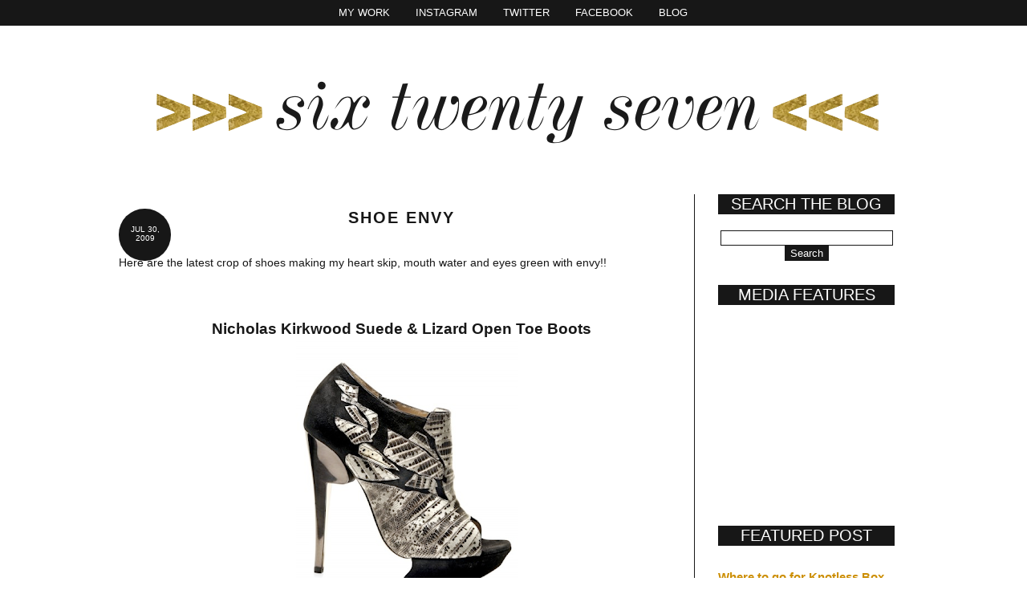

--- FILE ---
content_type: text/html; charset=UTF-8
request_url: https://www.sixtwentysevenblog.com/2009/07/
body_size: 38285
content:
<!DOCTYPE html>
<html class='v2' dir='ltr' xmlns='http://www.w3.org/1999/xhtml' xmlns:b='http://www.google.com/2005/gml/b' xmlns:data='http://www.google.com/2005/gml/data' xmlns:expr='http://www.google.com/2005/gml/expr'>
<head>
<link href='https://www.blogger.com/static/v1/widgets/335934321-css_bundle_v2.css' rel='stylesheet' type='text/css'/>
<meta content='IE=Edge' http-equiv='X-UA-Compatible'/>
<link href="//fonts.googleapis.com/css?family=Lato:300" rel="stylesheet" type="text/css">
<meta content='width=1100' name='viewport'/>
<meta content='text/html; charset=UTF-8' http-equiv='Content-Type'/>
<meta content='blogger' name='generator'/>
<link href='https://www.sixtwentysevenblog.com/favicon.ico' rel='icon' type='image/x-icon'/>
<link href='https://www.sixtwentysevenblog.com/2009/07/' rel='canonical'/>
<link rel="alternate" type="application/atom+xml" title="Six Twenty Seven - Atom" href="https://www.sixtwentysevenblog.com/feeds/posts/default" />
<link rel="alternate" type="application/rss+xml" title="Six Twenty Seven - RSS" href="https://www.sixtwentysevenblog.com/feeds/posts/default?alt=rss" />
<link rel="service.post" type="application/atom+xml" title="Six Twenty Seven - Atom" href="https://www.blogger.com/feeds/18052008/posts/default" />
<!--Can't find substitution for tag [blog.ieCssRetrofitLinks]-->
<meta content='https://www.sixtwentysevenblog.com/2009/07/' property='og:url'/>
<meta content='Six Twenty Seven' property='og:title'/>
<meta content='A lifestyle blog focused on hair, food, travel and Seattle events.' property='og:description'/>
<title>Six Twenty Seven: July 2009</title>
<style type='text/css'>@font-face{font-family:'Lato';font-style:normal;font-weight:400;font-display:swap;src:url(//fonts.gstatic.com/s/lato/v25/S6uyw4BMUTPHjxAwXiWtFCfQ7A.woff2)format('woff2');unicode-range:U+0100-02BA,U+02BD-02C5,U+02C7-02CC,U+02CE-02D7,U+02DD-02FF,U+0304,U+0308,U+0329,U+1D00-1DBF,U+1E00-1E9F,U+1EF2-1EFF,U+2020,U+20A0-20AB,U+20AD-20C0,U+2113,U+2C60-2C7F,U+A720-A7FF;}@font-face{font-family:'Lato';font-style:normal;font-weight:400;font-display:swap;src:url(//fonts.gstatic.com/s/lato/v25/S6uyw4BMUTPHjx4wXiWtFCc.woff2)format('woff2');unicode-range:U+0000-00FF,U+0131,U+0152-0153,U+02BB-02BC,U+02C6,U+02DA,U+02DC,U+0304,U+0308,U+0329,U+2000-206F,U+20AC,U+2122,U+2191,U+2193,U+2212,U+2215,U+FEFF,U+FFFD;}</style>
<style id='page-skin-1' type='text/css'><!--
/*
-----------------------------------------------
Blogger Template Style
Name:     BB Miranda Blogger Template
Designer: Boutique-Website-Design
URL:      www.boutique-website-design.com
----------------------------------------------- */
/* Variable definitions
====================
<Variable name="keycolor" description="Main Color" type="color" default="#ffffff"/>
<Group description="Page Text" selector="body">
<Variable name="body.font" description="Font" type="font"
default="normal normal 14px Century Gothic, 'Trebuchet MS', Trebuchet, Verdana, sans-serif"/>
<Variable name="body.text.color" description="Text Color" type="color" default="#171717"/>
</Group>
<Group description="Backgrounds" selector=".body-fauxcolumns-outer">
<Variable name="body.background.color" description="Outer Background" type="color" default="#ffffff"/>
<Variable name="content.background.color" description="Main Background" type="color" default="#ffffff"/>
<Variable name="header.background.color" description="Header Background" type="color" default="transparent"/>
</Group>
<Group description="Links" selector=".main-outer">
<Variable name="link.color" description="Link Color" type="color" default="#808080"/>
<Variable name="link.visited.color" description="Visited Color" type="color" default="#808080"/>
<Variable name="link.hover.color" description="Hover Color" type="color" default="#cccccc"/>
</Group>
<Group description="Blog Title" selector=".header h1">
<Variable name="header.font" description="Font" type="font"
default="normal normal 75px 'Lato', Arial, 'Trebuchet MS', Trebuchet, sans-serif"/>
<Variable name="header.text.color" description="Title Color" type="color" default="#171717" />
</Group>
<Group description="Blog Description" selector=".header .description">
<Variable name="description.text.color" description="Description Color" type="color"
default="#171717" />
</Group>
<Group description="Tabs Text" selector=".tabs-inner .widget li a">
<Variable name="tabs.font" description="Font" type="font"
default="normal normal 14px 'Lato', Century Gothic, Arial, sans-serif"/>
<Variable name="tabs.text.color" description="Text Color" type="color" default="#ffffff"/>
<Variable name="tabs.selected.text.color" description="Selected Color" type="color" default="#ffffff"/>
</Group>
<Group description="Tabs Background" selector=".tabs-outer .PageList">
<Variable name="tabs.background.color" description="Background Color" type="color" default="#171717"/>
<Variable name="tabs.selected.background.color" description="Selected Color" type="color" default="#171717"/>
</Group>
<Group description="Post Title" selector="h3.post-title, .comments h4">
<Variable name="post.title.font" description="Font" type="font"
default="normal normal 24px Century Gothic, Arial, Verdana, sans-serif"/>
</Group>
<Group description="Date Header" selector=".date-header">
<Variable name="date.header.color" description="Text Color" type="color"
default="#171717"/>
<Variable name="date.header.background.color" description="Background Color" type="color"
default="transparent"/>
</Group>
<Group description="Post Footer" selector=".post-footer">
<Variable name="post.footer.text.color" description="Text Color" type="color" default="#171717"/>
<Variable name="post.footer.background.color" description="Background Color" type="color"
default="#ffffff"/>
<Variable name="post.footer.border.color" description="Shadow Color" type="color" default="#ffffff"/>
</Group>
<Group description="Gadgets" selector="h2">
<Variable name="widget.title.font" description="Title Font" type="font"
default="normal bold 18px Century Gothic, Arial, Verdana, sans-serif"/>
<Variable name="widget.title.text.color" description="Title Color" type="color" default="#171717"/>
<Variable name="widget.alternate.text.color" description="Alternate Color" type="color" default="#171717"/>
</Group>
<Group description="Images" selector=".main-inner">
<Variable name="image.background.color" description="Background Color" type="color" default="#ffffff"/>
<Variable name="image.border.color" description="Border Color" type="color" default="#ffffff"/>
<Variable name="image.text.color" description="Caption Text Color" type="color" default="#171717"/>
</Group>
<Group description="Accents" selector=".content-inner">
<Variable name="body.rule.color" description="Separator Line Color" type="color" default="transparent"/>
<Variable name="tabs.border.color" description="Tabs Border Color" type="color" default="#171717"/>
</Group>
<Variable name="body.background" description="Body Background" type="background"
color="#ffffff" default="$(color) none repeat scroll top left"/>
<Variable name="body.background.override" description="Body Background Override" type="string" default=""/>
<Variable name="body.background.gradient.cap" description="Body Gradient Cap" type="url"
default="url(//www.blogblog.com/1kt/simple/gradients_light.png)"/>
<Variable name="body.background.gradient.tile" description="Body Gradient Tile" type="url"
default="url(//www.blogblog.com/1kt/simple/body_gradient_tile_light.png)"/>
<Variable name="content.background.color.selector" description="Content Background Color Selector" type="string" default=".content-inner"/>
<Variable name="content.padding" description="Content Padding" type="length" default="10px"/>
<Variable name="content.padding.horizontal" description="Content Horizontal Padding" type="length" default="10px"/>
<Variable name="content.shadow.spread" description="Content Shadow Spread" type="length" default="40px"/>
<Variable name="content.shadow.spread.webkit" description="Content Shadow Spread (WebKit)" type="length" default="5px"/>
<Variable name="content.shadow.spread.ie" description="Content Shadow Spread (IE)" type="length" default="10px"/>
<Variable name="main.border.width" description="Main Border Width" type="length" default="0"/>
<Variable name="header.background.gradient" description="Header Gradient" type="url" default="none"/>
<Variable name="header.shadow.offset.left" description="Header Shadow Offset Left" type="length" default="-1px"/>
<Variable name="header.shadow.offset.top" description="Header Shadow Offset Top" type="length" default="-1px"/>
<Variable name="header.shadow.spread" description="Header Shadow Spread" type="length" default="1px"/>
<Variable name="header.padding" description="Header Padding" type="length" default="30px"/>
<Variable name="header.border.size" description="Header Border Size" type="length" default="1px"/>
<Variable name="header.bottom.border.size" description="Header Bottom Border Size" type="length" default="1px"/>
<Variable name="header.border.horizontalsize" description="Header Horizontal Border Size" type="length" default="0"/>
<Variable name="description.text.size" description="Description Text Size" type="string" default="140%"/>
<Variable name="tabs.margin.top" description="Tabs Margin Top" type="length" default="0" />
<Variable name="tabs.margin.side" description="Tabs Side Margin" type="length" default="30px" />
<Variable name="tabs.background.gradient" description="Tabs Background Gradient" type="url"
default="url(//www.blogblog.com/1kt/simple/gradients_light.png)"/>
<Variable name="tabs.border.width" description="Tabs Border Width" type="length" default="1px"/>
<Variable name="tabs.bevel.border.width" description="Tabs Bevel Border Width" type="length" default="1px"/>
<Variable name="date.header.padding" description="Date Header Padding" type="string" default="inherit"/>
<Variable name="date.header.letterspacing" description="Date Header Letter Spacing" type="string" default="inherit"/>
<Variable name="date.header.margin" description="Date Header Margin" type="string" default="inherit"/>
<Variable name="post.margin.bottom" description="Post Bottom Margin" type="length" default="25px"/>
<Variable name="image.border.small.size" description="Image Border Small Size" type="length" default="2px"/>
<Variable name="image.border.large.size" description="Image Border Large Size" type="length" default="5px"/>
<Variable name="page.width.selector" description="Page Width Selector" type="string" default=".region-inner"/>
<Variable name="page.width" description="Page Width" type="string" default="auto"/>
<Variable name="main.section.margin" description="Main Section Margin" type="length" default="15px"/>
<Variable name="main.padding" description="Main Padding" type="length" default="15px"/>
<Variable name="main.padding.top" description="Main Padding Top" type="length" default="2px"/>
<Variable name="main.padding.bottom" description="Main Padding Bottom" type="length" default="30px"/>
<Variable name="paging.background"
color="#ffffff"
description="Background of blog paging area" type="background"
default="transparent none no-repeat scroll top center"/>
<Variable name="footer.bevel" description="Bevel border length of footer" type="length" default="0"/>
<Variable name="mobile.background.overlay" description="Mobile Background Overlay" type="string"
default="transparent none repeat scroll top left"/>
<Variable name="mobile.background.size" description="Mobile Background Size" type="string" default="auto"/>
<Variable name="mobile.button.color" description="Mobile Button Color" type="color" default="#ffffff" />
<Variable name="startSide" description="Side where text starts in blog language" type="automatic" default="left"/>
<Variable name="endSide" description="Side where text ends in blog language" type="automatic" default="right"/>
*/
/* Content
----------------------------------------------- */
body {
font: normal normal 13px Century Gothic, 'Trebuchet MS', Trebuchet, Verdana, sans-serif;
color: #171717;
background: #ffffff none repeat scroll top left;
padding: 0 0 0 0;
}
html body .region-inner {
min-width: 0;
max-width: 100%;
width: auto;
}
a:link {
text-decoration:none;
color: #cc8e03;
}
a:visited {
text-decoration:none;
color: #4a2f92;
}
a:hover {
text-decoration:none;
color: #e33565;
}
.body-fauxcolumn-outer .fauxcolumn-inner {
background: transparent none repeat scroll top left;
_background-image: none;
}
.body-fauxcolumn-outer .cap-top {
position: absolute;
z-index: 1;
height: 400px;
width: 100%;
background: #ffffff none repeat scroll top left;
}
.body-fauxcolumn-outer .cap-top .cap-left {
width: 100%;
background: transparent none repeat-x scroll top left;
_background-image: none;
}
.content-outer {
-moz-box-shadow: 0 0 0 rgba(0, 0, 0, .15);
-webkit-box-shadow: 0 0 0 rgba(0, 0, 0, .15);
-goog-ms-box-shadow: 0 0 0 #333333;
box-shadow: 0 0 0 rgba(0, 0, 0, .15);
margin-bottom: 1px;
}
.content-inner {
padding: 10px 40px;
}
.content-inner {
background-color: #ffffff;
}
/* Header
----------------------------------------------- */
.header-outer {
background: transparent none repeat-x scroll 0 -400px;
_background-image: none;
}
.Header h1 {
font: normal normal 75px 'Lato', Arial, 'Trebuchet MS', Trebuchet, sans-serif;
color: #171717;
text-shadow: 0 0 0 rgba(0, 0, 0, .2);
letter-spacing: 15px;
text-align: center;
text-transform: uppercase;
}
.Header h1 a {
color: #171717;
font: normal normal 75px 'Lato', Arial, 'Trebuchet MS', Trebuchet, sans-serif;
text-shadow: 0 0 0 rgba(0, 0, 0, .2);
letter-spacing: 15px;
text-align: center;
text-transform: uppercase;
}
.Header .description {
font-size: 12px;
color: #171717;
text-align: center;
text-transform:uppercase;
font-family: Century Gothic, Arial, Verdana, sans-serif;
letter-spacing: 2px;
padding: 0 0 40px 0px;
}
.header-inner .Header .titlewrapper {
padding: 22px 0;
}
.header-inner .Header .descriptionwrapper {
padding: 0 0;
}
/* Tabs
----------------------------------------------- */
.tabs-inner .section:first-child {
border-top: 0 solid #171717;
}
.tabs-inner .section:first-child ul {
margin-top: -1px;
border-top: 1px solid #171717;
border-left: 1px solid #171717;
border-right: 1px solid #171717;
border-bottom: 1px solid #171717;
background: #171717;
}
.tabs-inner .widget ul {
background: #171717 none repeat-x scroll 0 -800px;
_background-image: none;
border-bottom: 1px solid #171717;
margin-top: 0;
margin-left: -30px;
margin-right: -30px;
}
.tabs-inner .widget li a {
display: inline-block;
padding: .6em 1em;
font: normal normal 13px Century Gothic, 'Trebuchet MS', Trebuchet, Verdana, sans-serif;
color: #ffffff;
border-left: 1px solid #ffffff;
border-right: 1px solid #171717;
border-left: 1px solid #171717;
border-right: 1px solid #171717;
text-transform: uppercase;
}
.tabs-inner .widget li:first-child a {
border-left: none;
}
.tabs-inner .widget li.selected a, .tabs-inner .widget li a:hover {
color: #ffffff;
background-color: #171717;
text-decoration: none;
}
/* Columns
----------------------------------------------- */
.main-outer {
border-top: 0 solid #171717;
}
.fauxcolumn-left-outer .fauxcolumn-inner {
border-right: 1px solid #171717;
}
.fauxcolumn-right-outer .fauxcolumn-inner {
border-left: 1px solid #171717;
}
/* Headings
----------------------------------------------- */
h2 {
margin: 0 0 1em 0;
font: normal bold 18px Century Gothic, Arial, Verdana, sans-serif;
color: #171717;
text-transform: uppercase;
font-weight:normal;
}
/* Widgets
----------------------------------------------- */
.widget .zippy {
color: #171717;
text-shadow: 2px 2px 1px rgba(0, 0, 0, .1);
}
.widget .popular-posts ul {
list-style: none;
}
/* Posts
----------------------------------------------- */
.date-header span {
background-color: #171717;
color: #ffffff;
border-radius: 100%;
height: 45px;
position: absolute;
width: 45px;
text-align:center;
padding: 20px 10px 0px 10px;
font-size: 10px;
vertical-align: middle;
}
.main-inner {
padding-top: 2px;
padding-bottom: 65px;
}
.main-inner .column-center-inner {
padding: 0 0;
}
.main-inner .column-center-inner .section {
margin: 0 1em;
}
.post {
margin: 0 0 45px 0;
}
h3.post-title {
font: normal bold 20px Century Gothic, Arial, Verdana, sans-serif;
margin: .75em 0 0;
color: #171717;
letter-spacing: 2px;
text-transform: uppercase;
max-width: 75% !important;
float: none;
display: block;
margin-left: auto;
margin-right: auto;
}
.comments h4 {
font: 18px Century Gothic, Arial, Verdana;
color: #171717;
letter-spacing:2px;
margin: .75em 0 0;
text-transform: uppercase;
}
.post-body {
font-size: 110%;
line-height: 1.4;
position: relative;
}
.post-body img, .post-body .tr-caption-container, .Profile img, .Image img,
.BlogList .item-thumbnail img {
padding: 2px;
background: #ffffff;
border: 1px solid #ffffff;
-moz-box-shadow: 1px 1px 5px rgba(0, 0, 0, .1);
-webkit-box-shadow: 1px 1px 5px rgba(0, 0, 0, .1);
box-shadow: 1px 1px 5px rgba(0, 0, 0, .1);
}
.post-body img, .post-body .tr-caption-container {
padding: 5px;
}
.post-body .tr-caption-container {
color: #171717;
}
.post-body .tr-caption-container img {
padding: 0;
background: transparent;
border: none;
-moz-box-shadow: 0 0 0 rgba(0, 0, 0, .1);
-webkit-box-shadow: 0 0 0 rgba(0, 0, 0, .1);
box-shadow: 0 0 0 rgba(0, 0, 0, .1);
}
.post-header {
margin: 0px 0 2.9em 0;
line-height: 1.6;
font-size: 90%;
}
.post-footer {
margin: 20px -2px 0;
padding: 5px 10px;
color: #171717;
background-color: #ffffff;
border-bottom: 1px solid #ffffff;
line-height: 1.6;
font-size: 90%;
}
#comments .comment-author {
padding-top: 1.5em;
border-top: 1px solid #171717;
background-position: 0 1.5em;
}
#comments .comment-author:first-child {
padding-top: 0;
border-top: none;
}
.avatar-image-container {
margin: .2em 0 0;
}
#comments .avatar-image-container img {
border: 1px solid #ffffff;
}
/* Comments
----------------------------------------------- */
.comments .comments-content .icon.blog-author {
background-repeat: no-repeat;
background-image: url([data-uri]);
}
.comments .comments-content .loadmore a {
border-top: 1px solid #171717;
border-bottom: 1px solid #171717;
}
.comments .comment-thread.inline-thread {
background-color: #ffffff;
}
.comments .continue {
border-top: 2px solid #171717;
}
/* Accents
---------------------------------------------- */
.section-columns td.columns-cell {
border-left: 1px solid #171717;
}
.blog-pager {
background: transparent url(//www.blogblog.com/1kt/simple/paging_dot.png) repeat-x scroll top center;
}
.blog-pager-older-link, .home-link,
.blog-pager-newer-link {
background-color: #ffffff;
padding: 5px;
}
.footer-outer {
border-top: 1px dashed #bbbbbb;
}
/* Mobile
----------------------------------------------- */
body.mobile  {
background-size: auto;
}
.mobile .body-fauxcolumn-outer {
background: transparent none repeat scroll top left;
}
.mobile .body-fauxcolumn-outer .cap-top {
background-size: 100% auto;
}
.mobile .content-outer {
-webkit-box-shadow: 0 0 3px rgba(0, 0, 0, .15);
box-shadow: 0 0 3px rgba(0, 0, 0, .15);
}
body.mobile .AdSense {
margin: 0 -0;
}
.mobile .tabs-inner .widget ul {
margin-left: 0;
margin-right: 0;
}
.mobile .post {
margin: 0;
}
.mobile .main-inner .column-center-inner .section {
margin: 0;
}
.mobile .date-header span {
display: none;
padding: 0.1em 10px;
margin: 0 -10px;
}
.mobile h3.post-title {
margin: 0;
}
.mobile .blog-pager {
background: transparent none no-repeat scroll top center;
}
.mobile .footer-outer {
border-top: none;
}
.mobile .main-inner, .mobile .footer-inner {
background-color: #ffffff;
}
.mobile-index-contents {
color: #171717;
}
.mobile-link-button {
background-color: #cc8e03;
}
.mobile-link-button a:link, .mobile-link-button a:visited {
color: #ffffff;
}
.mobile .tabs-inner .section:first-child {
border-top: none;
}
.mobile .tabs-inner .PageList .widget-content {
background-color: #171717;
color: #ffffff;
border-top: 1px solid #171717;
border-bottom: 1px solid #171717;
}
.mobile .tabs-inner .PageList .widget-content .pagelist-arrow {
border-left: 1px solid #171717;
}
.content-inner {
margin-top: 0px !important;
}
.PageList {
text-align:center !important;
padding:0px;
}
.PageList li {
display:inline !important;
float:none !important;
}
.header-inner .Header .titlewrapper {
padding: 50px 0px 0px 0px;
}
.comments h4 {
font: 18px Century Gothic, Arial, Verdana;
color: #171717;
letter-spacing:2px;
}
#blog-pager {
margin: 1em 0px;
text-align: center;
overflow: hidden;
background: none;
}
.footer-outer {
border-top: none;
}
h3.post-title a {
font: normal bold 20px Century Gothic, Arial, Verdana, sans-serif;
margin: .75em 0 0;
color: #171717;
letter-spacing:2px;
text-transform: uppercase;
max-width: 75% !important;
float: none;
display: block;
margin-left: auto;
margin-right: auto;
}
h3.post-title a:hover {
font: normal bold 20px Century Gothic, Arial, Verdana, sans-serif;
margin: .75em 0 0;
color: #4A4A4A;
letter-spacing:2px;
text-transform: uppercase;
max-width: 75% !important;
float: none;
display: block;
margin-left: auto;
margin-right: auto;
}
.profile-name-link {
background-image:none !important;
padding-left:0px;
}
.comments .comments-content .icon.blog-author {
background-repeat: no-repeat;
background-image: none;
}
.comments .continue {
border-top: 1px solid #ffffff;
}
.post-body img, .post-body .tr-caption-container, .Profile img, .Image img, .BlogList .item-thumbnail img {
padding: 2px;
background: none repeat scroll 0% 0% rgb(255, 255, 255);
border: none;
box-shadow: none;
}
.blog-feeds {
display:none !important;
}
td:hover { /* th:hover also if you wish */
background: #cccccc;
}
.tabs-outer {
position: fixed;
top: 0px;
left: 0px;
z-index: 999;
width: 100%;
}
.sidebar h2 {
text-align:center !important;
color: #ffffff;
font-size: 20px;
border-top: 1px solid #171717;
border-bottom: 1px solid #171717;
background: #171717;
}
/* -----  PBT  LOWER SECTION   ----- */
#lower {
margin:auto;
padding: 0px 0px 10px 0px;
width: 100%;
background:#fff;
}
#lower-wrapper {
margin:auto;
padding: 5px 0px 20px 0px;
width: 1015px;
}
#lowerbar-wrapper {
border:0px solid #171717;
background:#fff;
float: left;
margin: 0px 5px auto;
padding-bottom: 20px;
width: 32%;
text-align: justify;
font-size:100%;
line-height: 1.6em;
word-wrap: break-word;
overflow: hidden;
}
.lowerbar {margin: 0; padding: 0;}
.lowerbar .widget {margin: 0; padding: 10px 20px 0px 20px;}
.lowerbar h2 {
margin: 0px 0px 10px 0px;
padding: 3px 0px 3px 0px;
text-align: center;
color:#171717;
text-transform:uppercase;
font-size: 18px;
font-family: Century Gothic, Arial, Tahoma, Helvetica, FreeSans, sans-serif;
border-bottom:1px solid #171717;}
.lowerbar ul {
margin: 0px 0px 0px 0px;
padding: 0px 0px 0px 0px;
list-style-type: none;
}
.lowerbar li {
margin: 0px 0px 2px 0px;
padding: 0px 0px 1px 0px;
border-bottom: 1px dotted #171717;
}
.footer-inner {
padding: 0px 15px 30px 15px;
}
.main-inner {
padding-top: 2px;
padding-bottom: 35px;
}
.tabs-inner .widget li a:hover {
color: #171717;
background-color: #ffffff;
text-decoration: none;
}
.sidebar h2:hover {
color: #cccccc;
background-color:none;
text-decoration: none;
}
.Header h1:hover {
color:#4A4A4A;
background-color:none;
text-decoration: none;
}
#ArchiveList .toggle .zippy:after {
font-size: 12px !important;
}
#navbar {
width: 0px;
height: 0px;
display:none;
}
#footerbwd {
text-align:center;
}
.post-body img {
max-width: 98% !important;
}
.sidebar img {
max-width: 98% !important;
}
.post-title {
text-align:center;
}
.FollowByEmail .follow-by-email-inner .follow-by-email-address {
color:#707070 !important;
width:100%;
height:22px;
font-size:13px;
border:1px solid #171717;
}
.FollowByEmail .follow-by-email-inner .follow-by-email-submit {
width:60px;
margin:0;
border:1px solid #171717;
border-radius:0px !important;
-moz-border-radius:0px !important;
background:#171717 !important;
background:#171717;
color:#ffffff;
font-size:13px;
height:26px;
z-index:0;
}
.follow-by-email-inner .follow-by-email-submit:hover {
background:#ffffff !important;
color:#171717;
}
.social {
width: 250px;
font-family: Century Gothic, 'Trebuchet MS', Trebuchet, Verdana, sans-serif;
color: #ffffff;
font-size: 16px;
}
.social a:link {
color: #ffffff;
}
.social a:hover {
color: #171717;
}
.youtube {
display: block;
float: left;
color: #ffffff;
width: 250px; /* adjust this depending on your image */
height: 26px; /* adjust this depending on your individual images */
border-bottom: 1px solid #FFFFFF;
background: #171717;
text-align:center;
text-transform: uppercase;
letter-spacing:4px;
}
.youtube:hover {
background-position: 0 0;
background: #ffffff;
color:#171717;
}
.instagram {
display: block;
float: left;
color: #ffffff;
width: 250px; /* adjust this depending on your image */
height: 26px; /* adjust this depending on your individual images */
border-bottom: 1px solid #FFFFFF;
background: #171717;
text-align:center;
text-transform: uppercase;
letter-spacing:4px;
}
.instagram:hover {
background-position: 0 0;
background: #ffffff;
color:#171717;
}
.twitter {
display: block;
float: left;
color: #ffffff;
width: 250px; /* adjust this depending on your image */
height: 26px; /* adjust this depending on your individual images */
border-bottom: 1px solid #FFFFFF;
background: #171717;
text-align:center;
text-transform: uppercase;
letter-spacing:4px;
}
.twitter:hover {
background-position: 0 0;
background: #ffffff;
color:#171717;
}
.tumblr {
display: block;
float: left;
font-color: #ffffff;
width: 250px; /* adjust this depending on your image */
height: 26px; /* adjust this depending on your individual images */
border-bottom: 1px solid #FFFFFF;
background: #171717;
text-align:center;
text-transform: uppercase;
letter-spacing:4px;
}
.tumblr:hover {
background-position: 0 0;
background: #ffffff;
color:#171717;
}
.facebook {
display: block;
float: left;
color: #ffffff;
width: 250px; /* adjust this depending on your image */
height: 26px; /* adjust this depending on your individual images */
border-bottom: 1px solid #FFFFFF;
background: #171717;
text-align:center;
text-transform: uppercase;
letter-spacing:4px;
}
.facebook:hover {
background-position: 0 0;
background: #ffffff;
color:#171717;
}
.rss {
display: block;
float: left;
color: #ffffff;
width: 250px; /* adjust this depending on your image */
height: 26px; /* adjust this depending on your individual images */
border-bottom: 1px solid #FFFFFF;
background: #171717;
text-align:center;
text-transform: uppercase;
letter-spacing:4px;
}
.rss:hover {
background-position: 0 0;
background: #ffffff;
color:#171717;
}
.profile-img {
height:200px;width:200px;
border-radius: 50%;
border-width: 0;
box-shadow: 0 0 0 transparent;
padding: none !important; border: none !important; background: none !important; -moz-box-shadow: 0px 0px 0px transparent !important; -webkit-box-shadow: 0px 0px 0px transparent !important; box-shadow: 0px 0px 0px transparent !important;
}
.profile-textblock {
display:none;
}
.profile-link {
display:none;
}
.profile-data {
display:none;
}
.profile-data:hover {
display:none;
}
.profile-datablock {
display:none;
}
.profile-datablock:hover {
display:none;
}
.Profile img {
margin: 0px 20px;
}
--></style>
<style id='template-skin-1' type='text/css'><!--
body {
min-width: 1090px;
}
.content-outer, .content-fauxcolumn-outer, .region-inner {
min-width: 1090px;
max-width: 1090px;
_width: 1090px;
}
.main-inner .columns {
padding-left: 0;
padding-right: 280px;
}
.main-inner .fauxcolumn-center-outer {
left: 0;
right: 280px;
/* IE6 does not respect left and right together */
_width: expression(this.parentNode.offsetWidth -
parseInt("0") -
parseInt("280px") + 'px');
}
.main-inner .fauxcolumn-left-outer {
width: 0;
}
.main-inner .fauxcolumn-right-outer {
width: 280px;
}
.main-inner .column-left-outer {
width: 0;
right: 100%;
margin-left: -0;
}
.main-inner .column-right-outer {
width: 280px;
margin-right: -280px;
}
#layout {
min-width: 0;
}
#layout .content-outer {
min-width: 0;
width: 800px;
}
#layout .region-inner {
min-width: 0;
width: auto;
}
--></style>
<link href='https://www.blogger.com/dyn-css/authorization.css?targetBlogID=18052008&amp;zx=010d3b02-dca9-4d2c-ab1f-2c580223c161' media='none' onload='if(media!=&#39;all&#39;)media=&#39;all&#39;' rel='stylesheet'/><noscript><link href='https://www.blogger.com/dyn-css/authorization.css?targetBlogID=18052008&amp;zx=010d3b02-dca9-4d2c-ab1f-2c580223c161' rel='stylesheet'/></noscript>
<meta name='google-adsense-platform-account' content='ca-host-pub-1556223355139109'/>
<meta name='google-adsense-platform-domain' content='blogspot.com'/>

<!-- data-ad-client=ca-pub-0363497187275606 -->

</head>
<body class='loading'>
<div class='navbar section' id='navbar'><div class='widget Navbar' data-version='1' id='Navbar1'><script type="text/javascript">
    function setAttributeOnload(object, attribute, val) {
      if(window.addEventListener) {
        window.addEventListener('load',
          function(){ object[attribute] = val; }, false);
      } else {
        window.attachEvent('onload', function(){ object[attribute] = val; });
      }
    }
  </script>
<div id="navbar-iframe-container"></div>
<script type="text/javascript" src="https://apis.google.com/js/platform.js"></script>
<script type="text/javascript">
      gapi.load("gapi.iframes:gapi.iframes.style.bubble", function() {
        if (gapi.iframes && gapi.iframes.getContext) {
          gapi.iframes.getContext().openChild({
              url: 'https://www.blogger.com/navbar/18052008?origin\x3dhttps://www.sixtwentysevenblog.com',
              where: document.getElementById("navbar-iframe-container"),
              id: "navbar-iframe"
          });
        }
      });
    </script><script type="text/javascript">
(function() {
var script = document.createElement('script');
script.type = 'text/javascript';
script.src = '//pagead2.googlesyndication.com/pagead/js/google_top_exp.js';
var head = document.getElementsByTagName('head')[0];
if (head) {
head.appendChild(script);
}})();
</script>
</div></div>
<div class='body-fauxcolumns'>
<div class='fauxcolumn-outer body-fauxcolumn-outer'>
<div class='cap-top'>
<div class='cap-left'></div>
<div class='cap-right'></div>
</div>
<div class='fauxborder-left'>
<div class='fauxborder-right'></div>
<div class='fauxcolumn-inner'>
</div>
</div>
<div class='cap-bottom'>
<div class='cap-left'></div>
<div class='cap-right'></div>
</div>
</div>
</div>
<div class='content'>
<div class='content-fauxcolumns'>
<div class='fauxcolumn-outer content-fauxcolumn-outer'>
<div class='cap-top'>
<div class='cap-left'></div>
<div class='cap-right'></div>
</div>
<div class='fauxborder-left'>
<div class='fauxborder-right'></div>
<div class='fauxcolumn-inner'>
</div>
</div>
<div class='cap-bottom'>
<div class='cap-left'></div>
<div class='cap-right'></div>
</div>
</div>
</div>
<div class='content-outer'>
<div class='content-cap-top cap-top'>
<div class='cap-left'></div>
<div class='cap-right'></div>
</div>
<div class='fauxborder-left content-fauxborder-left'>
<div class='fauxborder-right content-fauxborder-right'></div>
<div class='content-inner'>
<header>
<div class='tabs-outer'>
<div class='tabs-cap-top cap-top'>
<div class='cap-left'></div>
<div class='cap-right'></div>
</div>
<div class='fauxborder-left tabs-fauxborder-left'>
<div class='fauxborder-right tabs-fauxborder-right'></div>
<div class='region-inner tabs-inner'>
<div class='tabs section' id='crosscol'><div class='widget PageList' data-version='1' id='PageList1'>
<h2>Pages</h2>
<div class='widget-content'>
<ul>
<li>
<a href='https://linktr.ee/sixtwentyseven'>My Work</a>
</li>
<li>
<a href='http://instagram.com/sixtwentyseven'>Instagram</a>
</li>
<li>
<a href='https://twitter.com/sixtwentyseven'>Twitter</a>
</li>
<li>
<a href='https://www.facebook.com/SixTwentySevenBlog'>Facebook</a>
</li>
<li>
<a href='https://www.sixtwentysevenblog.com/'>Blog</a>
</li>
</ul>
<div class='clear'></div>
</div>
</div></div>
<div class='tabs no-items section' id='crosscol-overflow'></div>
</div>
</div>
<div class='tabs-cap-bottom cap-bottom'>
<div class='cap-left'></div>
<div class='cap-right'></div>
</div>
</div>
<br/>
<br/>
<div class='header-outer'>
<div class='header-cap-top cap-top'>
<div class='cap-left'></div>
<div class='cap-right'></div>
</div>
<div class='fauxborder-left header-fauxborder-left'>
<div class='fauxborder-right header-fauxborder-right'></div>
<div class='region-inner header-inner'>
<div class='header section' id='header'><div class='widget Header' data-version='1' id='Header1'>
<div id='header-inner'>
<a href='https://www.sixtwentysevenblog.com/' style='display: block'>
<img alt='Six Twenty Seven' height='200px; ' id='Header1_headerimg' src='https://blogger.googleusercontent.com/img/b/R29vZ2xl/AVvXsEj_DhqArUnuNEmNG8W06p0EiMSV-Mr470PcoHepkDWCO2L_vtDq08Zklv6vES5Mup2ZfL7Kn0_VWwNSBf-CkwiNAZpsew4LjYTC6k2Kf_OEhdmt_Mb38SGEPvX6YAuMYmkRh4Iw/s1600/isheaheader.png' style='display: block' width='1020px; '/>
</a>
</div>
</div></div>
</div>
</div>
<div class='header-cap-bottom cap-bottom'>
<div class='cap-left'></div>
<div class='cap-right'></div>
</div>
</div>
</header>
<div class='main-outer'>
<div class='main-cap-top cap-top'>
<div class='cap-left'></div>
<div class='cap-right'></div>
</div>
<div class='fauxborder-left main-fauxborder-left'>
<div class='fauxborder-right main-fauxborder-right'></div>
<div class='region-inner main-inner'>
<div class='columns fauxcolumns'>
<div class='fauxcolumn-outer fauxcolumn-center-outer'>
<div class='cap-top'>
<div class='cap-left'></div>
<div class='cap-right'></div>
</div>
<div class='fauxborder-left'>
<div class='fauxborder-right'></div>
<div class='fauxcolumn-inner'>
</div>
</div>
<div class='cap-bottom'>
<div class='cap-left'></div>
<div class='cap-right'></div>
</div>
</div>
<div class='fauxcolumn-outer fauxcolumn-left-outer'>
<div class='cap-top'>
<div class='cap-left'></div>
<div class='cap-right'></div>
</div>
<div class='fauxborder-left'>
<div class='fauxborder-right'></div>
<div class='fauxcolumn-inner'>
</div>
</div>
<div class='cap-bottom'>
<div class='cap-left'></div>
<div class='cap-right'></div>
</div>
</div>
<div class='fauxcolumn-outer fauxcolumn-right-outer'>
<div class='cap-top'>
<div class='cap-left'></div>
<div class='cap-right'></div>
</div>
<div class='fauxborder-left'>
<div class='fauxborder-right'></div>
<div class='fauxcolumn-inner'>
</div>
</div>
<div class='cap-bottom'>
<div class='cap-left'></div>
<div class='cap-right'></div>
</div>
</div>
<!-- corrects IE6 width calculation -->
<div class='columns-inner'>
<div class='column-center-outer'>
<div class='column-center-inner'>
<div class='main section' id='main'><div class='widget Blog' data-version='1' id='Blog1'>
<div class='blog-posts hfeed'>

          <div class="date-outer">
        
<h2 class='date-header'><span>Jul 30, 2009</span></h2>

          <div class="date-posts">
        
<div class='post-outer'>
<div class='post hentry' itemprop='blogPost' itemscope='itemscope' itemtype='http://schema.org/BlogPosting'>
<meta content='https://blogger.googleusercontent.com/img/b/R29vZ2xl/AVvXsEiXiUyYxb5SIIy8OWUbGSwjXKFKOlzy7rPL0taljTGP8AiO105xAJRbql0709Q5s55izBCUMeTk2yYeuQfjs64sZ8F9NA-KV06dnSaM2sTS0QwTRrta6VRjhkbg-C-6ug9xfZwHVw/s320/Nicholas+Kirkwood+-+Suede+and+Lizard+Open+Toe+Ankle+Boots.jpg' itemprop='image_url'/>
<meta content='18052008' itemprop='blogId'/>
<meta content='3665825382977163413' itemprop='postId'/>
<a name='3665825382977163413'></a>
<h3 class='post-title entry-title' itemprop='name'>
<a href='https://www.sixtwentysevenblog.com/2009/07/shoe-envy.html'>Shoe Envy</a>
</h3>
<div class='post-header'>
<div class='post-header-line-1'></div>
</div>
<div class='post-body entry-content' id='post-body-3665825382977163413' itemprop='description articleBody'>
Here are the latest crop of shoes making my heart skip, mouth water and eyes green with envy!!<br /><br /><br /><br /><div style="text-align: center;"><span style="font-size:130%;"><span style="font-weight: bold;">Nicholas Kirkwood Suede &amp; Lizard Open Toe Boots</span></span><br /></div><a href="https://blogger.googleusercontent.com/img/b/R29vZ2xl/AVvXsEiXiUyYxb5SIIy8OWUbGSwjXKFKOlzy7rPL0taljTGP8AiO105xAJRbql0709Q5s55izBCUMeTk2yYeuQfjs64sZ8F9NA-KV06dnSaM2sTS0QwTRrta6VRjhkbg-C-6ug9xfZwHVw/s1600-h/Nicholas+Kirkwood+-+Suede+and+Lizard+Open+Toe+Ankle+Boots.jpg" onblur="try {parent.deselectBloggerImageGracefully();} catch(e) {}"><img alt="" border="0" id="BLOGGER_PHOTO_ID_5364368624817974226" src="https://blogger.googleusercontent.com/img/b/R29vZ2xl/AVvXsEiXiUyYxb5SIIy8OWUbGSwjXKFKOlzy7rPL0taljTGP8AiO105xAJRbql0709Q5s55izBCUMeTk2yYeuQfjs64sZ8F9NA-KV06dnSaM2sTS0QwTRrta6VRjhkbg-C-6ug9xfZwHVw/s320/Nicholas+Kirkwood+-+Suede+and+Lizard+Open+Toe+Ankle+Boots.jpg" style="margin: 0px auto 10px; display: block; text-align: center; cursor: pointer; width: 297px; height: 320px;" /></a><br /><br /><span style="font-size:130%;"><br /></span><div style="text-align: center;"><span style="font-size:130%;"><span style="font-weight: bold;">Giuseppe Zanotti for Balmain multi buckle boots</span></span><br /></div><a href="https://blogger.googleusercontent.com/img/b/R29vZ2xl/AVvXsEgnUekehyphenhyphen781AN__x5Wz_aNfOuCyiRUgpk3ectSqUX3gZLsf2OJgJYSEQ9qyE3yTbqjcJibzRwy3VgTFG0wscz4l1gQdjp_dH6rXiCr8QmrMZSnGyzT7Fa4c1xfh2m5r-OvbSMmMw/s1600-h/Balmain+-+Guiseppe+Zanotti+for+Balmain+Multi+Buckle+Boots.jpg" onblur="try {parent.deselectBloggerImageGracefully();} catch(e) {}"><img alt="" border="0" id="BLOGGER_PHOTO_ID_5364368619588234722" src="https://blogger.googleusercontent.com/img/b/R29vZ2xl/AVvXsEgnUekehyphenhyphen781AN__x5Wz_aNfOuCyiRUgpk3ectSqUX3gZLsf2OJgJYSEQ9qyE3yTbqjcJibzRwy3VgTFG0wscz4l1gQdjp_dH6rXiCr8QmrMZSnGyzT7Fa4c1xfh2m5r-OvbSMmMw/s320/Balmain+-+Guiseppe+Zanotti+for+Balmain+Multi+Buckle+Boots.jpg" style="margin: 0px auto 10px; display: block; text-align: center; cursor: pointer; width: 162px; height: 320px;" /></a><br /><br /><div style="text-align: center;"><span style="font-size:130%;"><span style="font-weight: bold;">Nicholas Kirkwood - Python Web Suede Sandals</span></span><br /></div><a href="https://blogger.googleusercontent.com/img/b/R29vZ2xl/AVvXsEjApTr1eO_5Uu4Y9MYHJYjYCcc-7tkeiU-L6pQm9OPZBQViZh8h70YL1KxTzELwAhWt6bxJDo5mgzK9F3r3r58E4aHO2hPVhmSdYNWEZZV_hyfogIxMwy1YavbZU3hjF8vn3xHnqw/s1600-h/Nicholas+Kirkwood+-+Python+Web+Suede+Sandals.jpg" onblur="try {parent.deselectBloggerImageGracefully();} catch(e) {}"><img alt="" border="0" id="BLOGGER_PHOTO_ID_5364368617182356018" src="https://blogger.googleusercontent.com/img/b/R29vZ2xl/AVvXsEjApTr1eO_5Uu4Y9MYHJYjYCcc-7tkeiU-L6pQm9OPZBQViZh8h70YL1KxTzELwAhWt6bxJDo5mgzK9F3r3r58E4aHO2hPVhmSdYNWEZZV_hyfogIxMwy1YavbZU3hjF8vn3xHnqw/s320/Nicholas+Kirkwood+-+Python+Web+Suede+Sandals.jpg" style="margin: 0px auto 10px; display: block; text-align: center; cursor: pointer; width: 304px; height: 320px;" /></a>
<div style='clear: both;'></div>
</div>
<div class='post-footer'>
<div class='post-footer-line post-footer-line-1'><span class='post-author vcard'>
</span>
<span class='post-timestamp'>
at
<meta content='https://www.sixtwentysevenblog.com/2009/07/shoe-envy.html' itemprop='url'/>
<a class='timestamp-link' href='https://www.sixtwentysevenblog.com/2009/07/shoe-envy.html' rel='bookmark' title='permanent link'><abbr class='published' itemprop='datePublished' title='2009-07-30T14:27:00-07:00'>2:27 PM</abbr></a>
</span>
<span class='post-comment-link'>
</span>
<span class='post-icons'>
<span class='item-action'>
<a href='https://www.blogger.com/email-post/18052008/3665825382977163413' title='Email Post'>
<img alt="" class="icon-action" height="13" src="//img1.blogblog.com/img/icon18_email.gif" width="18">
</a>
</span>
</span>
<div class='post-share-buttons goog-inline-block'>
<a class='goog-inline-block share-button sb-email' href='https://www.blogger.com/share-post.g?blogID=18052008&postID=3665825382977163413&target=email' target='_blank' title='Email This'><span class='share-button-link-text'>Email This</span></a><a class='goog-inline-block share-button sb-blog' href='https://www.blogger.com/share-post.g?blogID=18052008&postID=3665825382977163413&target=blog' onclick='window.open(this.href, "_blank", "height=270,width=475"); return false;' target='_blank' title='BlogThis!'><span class='share-button-link-text'>BlogThis!</span></a><a class='goog-inline-block share-button sb-twitter' href='https://www.blogger.com/share-post.g?blogID=18052008&postID=3665825382977163413&target=twitter' target='_blank' title='Share to X'><span class='share-button-link-text'>Share to X</span></a><a class='goog-inline-block share-button sb-facebook' href='https://www.blogger.com/share-post.g?blogID=18052008&postID=3665825382977163413&target=facebook' onclick='window.open(this.href, "_blank", "height=430,width=640"); return false;' target='_blank' title='Share to Facebook'><span class='share-button-link-text'>Share to Facebook</span></a>
</div>
</div>
<div class='post-footer-line post-footer-line-2'><span class='post-labels'>
Topics:
<a href='https://www.sixtwentysevenblog.com/search/label/shoes' rel='tag'>shoes</a>,
<a href='https://www.sixtwentysevenblog.com/search/label/stilettos' rel='tag'>stilettos</a>
</span>
</div>
<div class='post-footer-line post-footer-line-3'><span class='post-location'>
</span>
</div>
</div>
</div>
</div>
<div class='post-outer'>
<div class='post hentry' itemprop='blogPost' itemscope='itemscope' itemtype='http://schema.org/BlogPosting'>
<meta content='https://blogger.googleusercontent.com/img/b/R29vZ2xl/AVvXsEhvQPVg6GTL3lwsy7pZM3j0z4_MSp7x3rrmLMwr5RWACC1sTLvlWUbmnhV-8Kb-Tln4ArTCH-B-wxbHyVwJ13WX2S2I65pqHK3wEa4LoNSu4gTSqf7HR81QZTm9b5iZTUZb9i6N-Q/s200/event+1.jpg' itemprop='image_url'/>
<meta content='18052008' itemprop='blogId'/>
<meta content='1704385131183809540' itemprop='postId'/>
<a name='1704385131183809540'></a>
<h3 class='post-title entry-title' itemprop='name'>
<a href='https://www.sixtwentysevenblog.com/2009/07/conferences-are-like-freaknik-for.html'>"Conferences are like Freaknik for the Buppie crowd"</a>
</h3>
<div class='post-header'>
<div class='post-header-line-1'></div>
</div>
<div class='post-body entry-content' id='post-body-1704385131183809540' itemprop='description articleBody'>
The National Urban League is holding their conference in Chicago so there are a ton of events taking place throughout the weekend. Here's a recap of my Wednesday night:<br /><br /><a href="https://blogger.googleusercontent.com/img/b/R29vZ2xl/AVvXsEhvQPVg6GTL3lwsy7pZM3j0z4_MSp7x3rrmLMwr5RWACC1sTLvlWUbmnhV-8Kb-Tln4ArTCH-B-wxbHyVwJ13WX2S2I65pqHK3wEa4LoNSu4gTSqf7HR81QZTm9b5iZTUZb9i6N-Q/s1600-h/event+1.jpg" onblur="try {parent.deselectBloggerImageGracefully();} catch(e) {}"><img alt="" border="0" id="BLOGGER_PHOTO_ID_5364367162577379666" src="https://blogger.googleusercontent.com/img/b/R29vZ2xl/AVvXsEhvQPVg6GTL3lwsy7pZM3j0z4_MSp7x3rrmLMwr5RWACC1sTLvlWUbmnhV-8Kb-Tln4ArTCH-B-wxbHyVwJ13WX2S2I65pqHK3wEa4LoNSu4gTSqf7HR81QZTm9b5iZTUZb9i6N-Q/s200/event+1.jpg" style="margin: 0pt 10px 10px 0pt; float: left; cursor: pointer; width: 200px; height: 150px;" /></a><span style="font-weight: bold;">Gen Art Event - Patron Social Club @ Market (West Loop)</span><br />This was an open bar from 8p-10p w/ rsvp. Only snag? Everyone in the world seemed to be there. I guess free patron doesn't only appeal to me *smirk*. I loved the crowd that Gen Art pulled out - - very stylish, very hip, very diverse. I'll take more of that any day. After making our way thru the initial line to get in Market, we braved the line to get a wrist band. We were about 5 people away from getting a wrist band when we were told that they had no more free liquor (not a big surprise) and were having to close the event off (switched to an open bar).<br /><br /><br /><a href="https://blogger.googleusercontent.com/img/b/R29vZ2xl/AVvXsEgmJfcO9DnXBHvMQwFyvrgaWbgSbrhHwJDs9z2UJvdh1DEDHVgPamHN1EhalpiuyY05Rz8Wnivzc2k0rsB6RUGARdfB0nBmveO9smqUp4b-TluELeAO7TXUrW4-Y8RrLDOP2udw1w/s1600-h/party+foul.jpg" onblur="try {parent.deselectBloggerImageGracefully();} catch(e) {}"><img alt="" border="0" id="BLOGGER_PHOTO_ID_5364367297278802818" src="https://blogger.googleusercontent.com/img/b/R29vZ2xl/AVvXsEgmJfcO9DnXBHvMQwFyvrgaWbgSbrhHwJDs9z2UJvdh1DEDHVgPamHN1EhalpiuyY05Rz8Wnivzc2k0rsB6RUGARdfB0nBmveO9smqUp4b-TluELeAO7TXUrW4-Y8RrLDOP2udw1w/s200/party+foul.jpg" style="margin: 0pt 0pt 10px 10px; float: right; cursor: pointer; width: 150px; height: 200px;" /></a><span style="font-weight: bold;">Chicago Urban League MB conference kick-off party @ Dragonfly (West Loop)</span><br />When things didn't pan out at Market we headed over here to enjoy the best of the buppie crowd and open bar.  I was pleased with the setup and the people at the door were really friendly.... but I may have been easily wooed due to the lack of a cover charge and open bar. Nevertheless, I had an awesome time here. The music was on point, I had great friends out with me, and really had a ball. I'm still learning how to enjoy myself at an open bar without being too extra with it (I did successfully cut myself off) and Ron from Oak Park (random guy with great social skills) put me up on "open bar etiquette" ... which consisted of ordering 2 drinks at a time, switching sides at the bar where I was ordering my drinks, and tipping. I saw a bunch of chicks wearing pearls and figured I didn't get the "buppie dress code" memo. Everytime I looked at them all I could think of was the expression "clutching my pearls" lol... It may not be funny to everyone but if you envision some tightly wound person be so appalled that all they can do is clutch their pearls for dear life... *sigh* lol... nevermind. Oh yeah, another thing - - a round of applause for all of the men that were dressed on point (minus the guy with the shorts on... big time party foul - - pictured to the right). I was impressed with all the fitted suits and bow ties.
<div style='clear: both;'></div>
</div>
<div class='post-footer'>
<div class='post-footer-line post-footer-line-1'><span class='post-author vcard'>
</span>
<span class='post-timestamp'>
at
<meta content='https://www.sixtwentysevenblog.com/2009/07/conferences-are-like-freaknik-for.html' itemprop='url'/>
<a class='timestamp-link' href='https://www.sixtwentysevenblog.com/2009/07/conferences-are-like-freaknik-for.html' rel='bookmark' title='permanent link'><abbr class='published' itemprop='datePublished' title='2009-07-30T08:40:00-07:00'>8:40 AM</abbr></a>
</span>
<span class='post-comment-link'>
</span>
<span class='post-icons'>
<span class='item-action'>
<a href='https://www.blogger.com/email-post/18052008/1704385131183809540' title='Email Post'>
<img alt="" class="icon-action" height="13" src="//img1.blogblog.com/img/icon18_email.gif" width="18">
</a>
</span>
</span>
<div class='post-share-buttons goog-inline-block'>
<a class='goog-inline-block share-button sb-email' href='https://www.blogger.com/share-post.g?blogID=18052008&postID=1704385131183809540&target=email' target='_blank' title='Email This'><span class='share-button-link-text'>Email This</span></a><a class='goog-inline-block share-button sb-blog' href='https://www.blogger.com/share-post.g?blogID=18052008&postID=1704385131183809540&target=blog' onclick='window.open(this.href, "_blank", "height=270,width=475"); return false;' target='_blank' title='BlogThis!'><span class='share-button-link-text'>BlogThis!</span></a><a class='goog-inline-block share-button sb-twitter' href='https://www.blogger.com/share-post.g?blogID=18052008&postID=1704385131183809540&target=twitter' target='_blank' title='Share to X'><span class='share-button-link-text'>Share to X</span></a><a class='goog-inline-block share-button sb-facebook' href='https://www.blogger.com/share-post.g?blogID=18052008&postID=1704385131183809540&target=facebook' onclick='window.open(this.href, "_blank", "height=430,width=640"); return false;' target='_blank' title='Share to Facebook'><span class='share-button-link-text'>Share to Facebook</span></a>
</div>
</div>
<div class='post-footer-line post-footer-line-2'><span class='post-labels'>
Topics:
<a href='https://www.sixtwentysevenblog.com/search/label/Gen%20Art' rel='tag'>Gen Art</a>,
<a href='https://www.sixtwentysevenblog.com/search/label/National%20Urban%20League%20Conference' rel='tag'>National Urban League Conference</a>
</span>
</div>
<div class='post-footer-line post-footer-line-3'><span class='post-location'>
</span>
</div>
</div>
</div>
</div>

          </div></div>
        

          <div class="date-outer">
        
<h2 class='date-header'><span>Jul 26, 2009</span></h2>

          <div class="date-posts">
        
<div class='post-outer'>
<div class='post hentry' itemprop='blogPost' itemscope='itemscope' itemtype='http://schema.org/BlogPosting'>
<meta content='https://blogger.googleusercontent.com/img/b/R29vZ2xl/AVvXsEj13OJNHxn5Vi8ZS-O3hyphenhyphenc9DWgOUfQOvVgypth_K3_aSxzhsG9fd1KkDstrA3QmwDD_eFZRiTo5Jk_fL8gVKz4EoRhaXccU_FdFdKmbgOCJORau1cN_tldZqYvLJZktNI8IqXbc8w/s200/Keyshawn+Johnson+-+Tackling+Design.jpg' itemprop='image_url'/>
<meta content='18052008' itemprop='blogId'/>
<meta content='7371202291159779022' itemprop='postId'/>
<a name='7371202291159779022'></a>
<h3 class='post-title entry-title' itemprop='name'>
<a href='https://www.sixtwentysevenblog.com/2009/07/life-after-football-nfl-players-try.html'>Life After Football: NFL Players try their hand at reality tv</a>
</h3>
<div class='post-header'>
<div class='post-header-line-1'></div>
</div>
<div class='post-body entry-content' id='post-body-7371202291159779022' itemprop='description articleBody'>
<a href="https://blogger.googleusercontent.com/img/b/R29vZ2xl/AVvXsEj13OJNHxn5Vi8ZS-O3hyphenhyphenc9DWgOUfQOvVgypth_K3_aSxzhsG9fd1KkDstrA3QmwDD_eFZRiTo5Jk_fL8gVKz4EoRhaXccU_FdFdKmbgOCJORau1cN_tldZqYvLJZktNI8IqXbc8w/s1600-h/Keyshawn+Johnson+-+Tackling+Design.jpg" onblur="try {parent.deselectBloggerImageGracefully();} catch(e) {}"><img alt="" border="0" id="BLOGGER_PHOTO_ID_5363019186216847698" src="https://blogger.googleusercontent.com/img/b/R29vZ2xl/AVvXsEj13OJNHxn5Vi8ZS-O3hyphenhyphenc9DWgOUfQOvVgypth_K3_aSxzhsG9fd1KkDstrA3QmwDD_eFZRiTo5Jk_fL8gVKz4EoRhaXccU_FdFdKmbgOCJORau1cN_tldZqYvLJZktNI8IqXbc8w/s200/Keyshawn+Johnson+-+Tackling+Design.jpg" style="margin: 0pt 10px 10px 0pt; float: left; cursor: pointer; width: 200px; height: 150px;" /></a>With the recession in full swing everyone is finding themselves with their thinking caps on and scrounging for ways to make a few extra bucks. Contrary to what most would think, NFL athletes are not immune to this and are leading the way towards multi-tasking careers as they take on a multitude of side projects. The other night I witnessed NFL baller Keyshawn Johnson's new show "<a href="http://www.aetv.com/keyshawn-johnson-tackling-design/" style="font-weight: bold;">Keyshawn Johnson: Tackling Design</a>" on the A&amp;E network. My jaw dropped and I was in a permanent state of shock as I watched Keyshawn try his hand at redecorating the bedroom of an autistic youth. HGTV is one of my favorite networks (blame my mother's niche for real estate, interior decorating, etc...) so I take my design shows very seriously. Though Keyshawn's show is featured on A&amp;E, I still watched the first episode with the bar set high. After sitting thru 30 treacherous minutes I came to the conclusion that he should stick with football and leave interior design to the professionals. I respect him wanting to branch out but getting a tv show? I'll have to pass. Not only does Keyshawn's design sense scream amateur, but the team he assembled seems to be full of HGTV castoffs. Verdict: Keyshawn will NOT be tackling any design for me.<br /><br /><a href="https://blogger.googleusercontent.com/img/b/R29vZ2xl/AVvXsEivnr55EaSu1RF9qABlMJYcpTFG_Iarzpe8ll2mmXNVytUqkdVICK4SkHZC3QJyUwuDVdijy0nnFX5EBeriM9QdZ0SfVCb3EEtqo5AXmOi-qPSEI_vHQ8FG_PY9cetdl3oagakMzQ/s1600-h/The+TO+Show.jpg" onblur="try {parent.deselectBloggerImageGracefully();} catch(e) {}"><img alt="" border="0" id="BLOGGER_PHOTO_ID_5363021295562585074" src="https://blogger.googleusercontent.com/img/b/R29vZ2xl/AVvXsEivnr55EaSu1RF9qABlMJYcpTFG_Iarzpe8ll2mmXNVytUqkdVICK4SkHZC3QJyUwuDVdijy0nnFX5EBeriM9QdZ0SfVCb3EEtqo5AXmOi-qPSEI_vHQ8FG_PY9cetdl3oagakMzQ/s200/The+TO+Show.jpg" style="margin: 0pt 10px 10px 0pt; float: left; cursor: pointer; width: 125px; height: 200px;" /></a>Terrell Owens has gotten a bad wrap for his attitude on the field, but in his new VH1 reality show, <a href="http://www.vh1.com/shows/the_to_show/series.jhtml"><span style="font-weight: bold;">The T.O. Show</span></a>, he hopes to reveal to fans a different side - - Terrell the person, not T.O. the athlete. In the first episode we watched as Terrell found himself fired from the Cowboys and without a job. His PR team, friends Kita Williams (the hater) and Monique Jackson, quickly came to the rescue and convinced Terrell to temporarily relocate to Los Angeles and work on himself as a person. When Terrell wasn't using his swag to flirt with the real estate agent that rented him his LA home (she later ended up in his hot tub) he was attempting to reconnect with his ex-fiancee. The 2nd episode airs on VH1 tonight and will show Terrell making his way to Buffalo to meet his new employers. The show is off to a good start and I'm not ready to write it off just yet. VH1 seems to be handing out reality shows as of late but this is a step up from the typical "I love" dating shows flooding their network.<br /><br /><a href="https://blogger.googleusercontent.com/img/b/R29vZ2xl/AVvXsEhBMrSecNVnEzB3_fo-KB6QR_VZloVXfFzU2qCsjttf8WZUPHNWLeEu-EQNusZzp4meP-OnK3ICsJ2BxFL0uFVdD9ya5H56P0q4Y6nJtD-GviKMcIa1LRZMlogDHvlHQV-vbH6cpw/s1600-h/Dhani+Tackles+the+Globe+2.jpg" onblur="try {parent.deselectBloggerImageGracefully();} catch(e) {}"><img alt="" border="0" id="BLOGGER_PHOTO_ID_5363205867707795010" src="https://blogger.googleusercontent.com/img/b/R29vZ2xl/AVvXsEhBMrSecNVnEzB3_fo-KB6QR_VZloVXfFzU2qCsjttf8WZUPHNWLeEu-EQNusZzp4meP-OnK3ICsJ2BxFL0uFVdD9ya5H56P0q4Y6nJtD-GviKMcIa1LRZMlogDHvlHQV-vbH6cpw/s200/Dhani+Tackles+the+Globe+2.jpg" style="margin: 0pt 0pt 10px 10px; float: right; cursor: pointer; width: 200px; height: 184px;" /></a><span style="font-style: italic;">On a sidenote, I still insist that the best NFL/Reality Show crossover star has been Dhani Jones (</span><a href="http://www.travelchannel.com/TV_Shows/Dhani_Jones" style="font-weight: bold; font-style: italic;">Dhani Tackles The Globe</a><span style="font-style: italic;">). Besides being the epitome of "thick neck perfection", he has the broad appeal to pull in female and male viewers alike. I know many of my male friends loved watching his travel show and felt like he was able to speak to the "regular guy" (as opposed to travel shows with flamboyant hosts, usually chefs, like </span><span style="font-weight: bold; font-style: italic;">Extreme Foods with Andrew Zimmer</span><span style="font-style: italic;"> or </span><span style="font-weight: bold; font-style: italic;">Anthony Bourdain: No Reservations</span><span style="font-style: italic;">)</span>
<div style='clear: both;'></div>
</div>
<div class='post-footer'>
<div class='post-footer-line post-footer-line-1'><span class='post-author vcard'>
</span>
<span class='post-timestamp'>
at
<meta content='https://www.sixtwentysevenblog.com/2009/07/life-after-football-nfl-players-try.html' itemprop='url'/>
<a class='timestamp-link' href='https://www.sixtwentysevenblog.com/2009/07/life-after-football-nfl-players-try.html' rel='bookmark' title='permanent link'><abbr class='published' itemprop='datePublished' title='2009-07-26T22:46:00-07:00'>10:46 PM</abbr></a>
</span>
<span class='post-comment-link'>
</span>
<span class='post-icons'>
<span class='item-action'>
<a href='https://www.blogger.com/email-post/18052008/7371202291159779022' title='Email Post'>
<img alt="" class="icon-action" height="13" src="//img1.blogblog.com/img/icon18_email.gif" width="18">
</a>
</span>
</span>
<div class='post-share-buttons goog-inline-block'>
<a class='goog-inline-block share-button sb-email' href='https://www.blogger.com/share-post.g?blogID=18052008&postID=7371202291159779022&target=email' target='_blank' title='Email This'><span class='share-button-link-text'>Email This</span></a><a class='goog-inline-block share-button sb-blog' href='https://www.blogger.com/share-post.g?blogID=18052008&postID=7371202291159779022&target=blog' onclick='window.open(this.href, "_blank", "height=270,width=475"); return false;' target='_blank' title='BlogThis!'><span class='share-button-link-text'>BlogThis!</span></a><a class='goog-inline-block share-button sb-twitter' href='https://www.blogger.com/share-post.g?blogID=18052008&postID=7371202291159779022&target=twitter' target='_blank' title='Share to X'><span class='share-button-link-text'>Share to X</span></a><a class='goog-inline-block share-button sb-facebook' href='https://www.blogger.com/share-post.g?blogID=18052008&postID=7371202291159779022&target=facebook' onclick='window.open(this.href, "_blank", "height=430,width=640"); return false;' target='_blank' title='Share to Facebook'><span class='share-button-link-text'>Share to Facebook</span></a>
</div>
</div>
<div class='post-footer-line post-footer-line-2'><span class='post-labels'>
Topics:
<a href='https://www.sixtwentysevenblog.com/search/label/NFL%20Players' rel='tag'>NFL Players</a>,
<a href='https://www.sixtwentysevenblog.com/search/label/reality%20tv%20shows' rel='tag'>reality tv shows</a>
</span>
</div>
<div class='post-footer-line post-footer-line-3'><span class='post-location'>
</span>
</div>
</div>
</div>
</div>

          </div></div>
        

          <div class="date-outer">
        
<h2 class='date-header'><span>Jul 23, 2009</span></h2>

          <div class="date-posts">
        
<div class='post-outer'>
<div class='post hentry' itemprop='blogPost' itemscope='itemscope' itemtype='http://schema.org/BlogPosting'>
<meta content='https://blogger.googleusercontent.com/img/b/R29vZ2xl/AVvXsEh86dCcfmx_MCM5Nla2cDYO5UG8WXTxbzFc5OWI38nOn11v-b_zb4uXouhCrpu_s6m4-3H-9xsBmnr6GvQXS9m1psJm44Bc12hM3lcq3kUDCwod2ur3GZ2gXPWT2P3p3WttDrvlrw/s200/mfmmarching.jpg' itemprop='image_url'/>
<meta content='18052008' itemprop='blogId'/>
<meta content='511040800837380992' itemprop='postId'/>
<a name='511040800837380992'></a>
<h3 class='post-title entry-title' itemprop='name'>
<a href='https://www.sixtwentysevenblog.com/2009/07/million-father-march.html'>Million Father March</a>
</h3>
<div class='post-header'>
<div class='post-header-line-1'></div>
</div>
<div class='post-body entry-content' id='post-body-511040800837380992' itemprop='description articleBody'>
<a href="https://blogger.googleusercontent.com/img/b/R29vZ2xl/AVvXsEh86dCcfmx_MCM5Nla2cDYO5UG8WXTxbzFc5OWI38nOn11v-b_zb4uXouhCrpu_s6m4-3H-9xsBmnr6GvQXS9m1psJm44Bc12hM3lcq3kUDCwod2ur3GZ2gXPWT2P3p3WttDrvlrw/s1600-h/mfmmarching.jpg" onblur="try {parent.deselectBloggerImageGracefully();} catch(e) {}"><img alt="" border="0" id="BLOGGER_PHOTO_ID_5361767640111119970" src="https://blogger.googleusercontent.com/img/b/R29vZ2xl/AVvXsEh86dCcfmx_MCM5Nla2cDYO5UG8WXTxbzFc5OWI38nOn11v-b_zb4uXouhCrpu_s6m4-3H-9xsBmnr6GvQXS9m1psJm44Bc12hM3lcq3kUDCwod2ur3GZ2gXPWT2P3p3WttDrvlrw/s200/mfmmarching.jpg" style="margin: 0pt 10px 10px 0pt; float: left; cursor: pointer; width: 200px; height: 122px;" /></a>Walking around downtown it's easy to get bombarded with useless flyers promoting everything from club nights to lunch specials, but today I was pleasantly surprised to see black youth handing out flyers promoting the <span style="font-weight: bold; color: rgb(255, 0, 0);">Million Father March</span>.<br /><br />A program established in 2004 by <span style="font-weight: bold; color: rgb(0, 153, 0);">The Black Star Project</span>, the Million Father March was created as way for fathers, grandfathers, uncles, brothers - - any significant male caregiver - - to walk their children to school, creating "an honor guard of strong, positive men supporting all children at that school". This year the Million Father March will be held on <span style="font-weight: bold;">Tuesday, September 8th</span> (the first day of school for most Chicago Public Schools).<br /><br />For more information on this event and The Black Star Project visit <a href="http://www.blackstarproject.org">www.blackstarproject.org</a>
<div style='clear: both;'></div>
</div>
<div class='post-footer'>
<div class='post-footer-line post-footer-line-1'><span class='post-author vcard'>
</span>
<span class='post-timestamp'>
at
<meta content='https://www.sixtwentysevenblog.com/2009/07/million-father-march.html' itemprop='url'/>
<a class='timestamp-link' href='https://www.sixtwentysevenblog.com/2009/07/million-father-march.html' rel='bookmark' title='permanent link'><abbr class='published' itemprop='datePublished' title='2009-07-23T14:14:00-07:00'>2:14 PM</abbr></a>
</span>
<span class='post-comment-link'>
</span>
<span class='post-icons'>
<span class='item-action'>
<a href='https://www.blogger.com/email-post/18052008/511040800837380992' title='Email Post'>
<img alt="" class="icon-action" height="13" src="//img1.blogblog.com/img/icon18_email.gif" width="18">
</a>
</span>
</span>
<div class='post-share-buttons goog-inline-block'>
<a class='goog-inline-block share-button sb-email' href='https://www.blogger.com/share-post.g?blogID=18052008&postID=511040800837380992&target=email' target='_blank' title='Email This'><span class='share-button-link-text'>Email This</span></a><a class='goog-inline-block share-button sb-blog' href='https://www.blogger.com/share-post.g?blogID=18052008&postID=511040800837380992&target=blog' onclick='window.open(this.href, "_blank", "height=270,width=475"); return false;' target='_blank' title='BlogThis!'><span class='share-button-link-text'>BlogThis!</span></a><a class='goog-inline-block share-button sb-twitter' href='https://www.blogger.com/share-post.g?blogID=18052008&postID=511040800837380992&target=twitter' target='_blank' title='Share to X'><span class='share-button-link-text'>Share to X</span></a><a class='goog-inline-block share-button sb-facebook' href='https://www.blogger.com/share-post.g?blogID=18052008&postID=511040800837380992&target=facebook' onclick='window.open(this.href, "_blank", "height=430,width=640"); return false;' target='_blank' title='Share to Facebook'><span class='share-button-link-text'>Share to Facebook</span></a>
</div>
</div>
<div class='post-footer-line post-footer-line-2'><span class='post-labels'>
Topics:
<a href='https://www.sixtwentysevenblog.com/search/label/Million%20Father%20March' rel='tag'>Million Father March</a>,
<a href='https://www.sixtwentysevenblog.com/search/label/The%20Black%20Star%20Project' rel='tag'>The Black Star Project</a>
</span>
</div>
<div class='post-footer-line post-footer-line-3'><span class='post-location'>
</span>
</div>
</div>
</div>
</div>
<div class='post-outer'>
<div class='post hentry' itemprop='blogPost' itemscope='itemscope' itemtype='http://schema.org/BlogPosting'>
<meta content='https://blogger.googleusercontent.com/img/b/R29vZ2xl/AVvXsEggFa-V-yuoUDa5lKEZbXXmiJNXeAjFNlBJo6GsoYRlZt5z52DiiuHZjNQzLsyX6K1jVj691XOZn9Ubz1Zje9_ZwNF45t72Mfq94soXA6BZzU8mI3Xxnhl4DNzaG2T6mR0BU8WZxg/s200/AWT-109.jpg' itemprop='image_url'/>
<meta content='18052008' itemprop='blogId'/>
<meta content='8714743932075323598' itemprop='postId'/>
<a name='8714743932075323598'></a>
<h3 class='post-title entry-title' itemprop='name'>
<a href='https://www.sixtwentysevenblog.com/2009/07/angels-with-tails-adoption-event.html'>Angels with Tails - Adoption Event</a>
</h3>
<div class='post-header'>
<div class='post-header-line-1'></div>
</div>
<div class='post-body entry-content' id='post-body-8714743932075323598' itemprop='description articleBody'>
<a href="http://angelswithtails.pawschicago.org/" onblur="try {parent.deselectBloggerImageGracefully();} catch(e) {}"><img alt="" border="0" id="BLOGGER_PHOTO_ID_5361708749992897906" src="https://blogger.googleusercontent.com/img/b/R29vZ2xl/AVvXsEggFa-V-yuoUDa5lKEZbXXmiJNXeAjFNlBJo6GsoYRlZt5z52DiiuHZjNQzLsyX6K1jVj691XOZn9Ubz1Zje9_ZwNF45t72Mfq94soXA6BZzU8mI3Xxnhl4DNzaG2T6mR0BU8WZxg/s200/AWT-109.jpg" style="margin: 0pt 10px 10px 0pt; float: left; cursor: pointer; width: 137px; height: 200px;" /></a>PAWS Chicago has partnered with The Oprah Store and will be holding their first-ever "<a href="http://angelswithtails.pawschicago.org/"><span style="font-weight: bold;">Angels with Tails</span></a>" West Loop adoption event <span style="font-weight: bold; color: rgb(255, 102, 102);">Sunday, July 26th from 12p-4p</span>.<a href="http://angelswithtails.pawschicago.org/" onblur="try {parent.deselectBloggerImageGracefully();} catch(e) {}"><img alt="" border="0" id="BLOGGER_PHOTO_ID_5361708921750149138" src="https://blogger.googleusercontent.com/img/b/R29vZ2xl/AVvXsEjRaOApQ2r09ru8POIoeqpBtTF7ftOPnfb0MlaFfX-Jdz2eHYoc4EJylNxMI6bLaQeS0IwtTZlc9_MMB0NntAhkFzT7FB14UYuForb5eW7-9PckNNRENF-C0umeJBS8AH-XGOSGnA/s200/AWT-195.jpg" style="margin: 0pt 0pt 10px 10px; float: right; cursor: pointer; width: 200px; height: 133px;" /></a> Precious pups, dogs, cats, and kittens will be available for adoption at various stores within the area. There is no greater joy in life than being able to save an animal. For a complete list of animals available for adoption click <a href="http://angelswithtails.pawschicago.org/paws-chicago-adoptables-at-awt-west-loop/">here</a>. For a map of participating stores click <a href="http://angelswithtails.pawschicago.org/">here</a>.<a href="https://blogger.googleusercontent.com/img/b/R29vZ2xl/AVvXsEh_XMmIcfW5oi78RNUx-WaNpwfvisYsTQ8Hpeixr1OqiVL959Elo8oDfRLRhCNbV-8VF6t-HUqRSgGOKTVbtN5_4HSUACakhFlFeOpyPoNg1PrTu-3-DwiPPhCCRRVfeAIIHK-gGg/s1600-h/03.jpg" onblur="try {parent.deselectBloggerImageGracefully();} catch(e) {}"><img alt="" border="0" id="BLOGGER_PHOTO_ID_5361709256496028850" src="https://blogger.googleusercontent.com/img/b/R29vZ2xl/AVvXsEh_XMmIcfW5oi78RNUx-WaNpwfvisYsTQ8Hpeixr1OqiVL959Elo8oDfRLRhCNbV-8VF6t-HUqRSgGOKTVbtN5_4HSUACakhFlFeOpyPoNg1PrTu-3-DwiPPhCCRRVfeAIIHK-gGg/s200/03.jpg" style="margin: 0pt 10px 10px 0pt; float: left; cursor: pointer; width: 200px; height: 116px;" /></a>
<div style='clear: both;'></div>
</div>
<div class='post-footer'>
<div class='post-footer-line post-footer-line-1'><span class='post-author vcard'>
</span>
<span class='post-timestamp'>
at
<meta content='https://www.sixtwentysevenblog.com/2009/07/angels-with-tails-adoption-event.html' itemprop='url'/>
<a class='timestamp-link' href='https://www.sixtwentysevenblog.com/2009/07/angels-with-tails-adoption-event.html' rel='bookmark' title='permanent link'><abbr class='published' itemprop='datePublished' title='2009-07-23T10:10:00-07:00'>10:10 AM</abbr></a>
</span>
<span class='post-comment-link'>
</span>
<span class='post-icons'>
<span class='item-action'>
<a href='https://www.blogger.com/email-post/18052008/8714743932075323598' title='Email Post'>
<img alt="" class="icon-action" height="13" src="//img1.blogblog.com/img/icon18_email.gif" width="18">
</a>
</span>
</span>
<div class='post-share-buttons goog-inline-block'>
<a class='goog-inline-block share-button sb-email' href='https://www.blogger.com/share-post.g?blogID=18052008&postID=8714743932075323598&target=email' target='_blank' title='Email This'><span class='share-button-link-text'>Email This</span></a><a class='goog-inline-block share-button sb-blog' href='https://www.blogger.com/share-post.g?blogID=18052008&postID=8714743932075323598&target=blog' onclick='window.open(this.href, "_blank", "height=270,width=475"); return false;' target='_blank' title='BlogThis!'><span class='share-button-link-text'>BlogThis!</span></a><a class='goog-inline-block share-button sb-twitter' href='https://www.blogger.com/share-post.g?blogID=18052008&postID=8714743932075323598&target=twitter' target='_blank' title='Share to X'><span class='share-button-link-text'>Share to X</span></a><a class='goog-inline-block share-button sb-facebook' href='https://www.blogger.com/share-post.g?blogID=18052008&postID=8714743932075323598&target=facebook' onclick='window.open(this.href, "_blank", "height=430,width=640"); return false;' target='_blank' title='Share to Facebook'><span class='share-button-link-text'>Share to Facebook</span></a>
</div>
</div>
<div class='post-footer-line post-footer-line-2'><span class='post-labels'>
Topics:
<a href='https://www.sixtwentysevenblog.com/search/label/adoption' rel='tag'>adoption</a>,
<a href='https://www.sixtwentysevenblog.com/search/label/cats' rel='tag'>cats</a>,
<a href='https://www.sixtwentysevenblog.com/search/label/dogs' rel='tag'>dogs</a>,
<a href='https://www.sixtwentysevenblog.com/search/label/PAWS%20Chicago' rel='tag'>PAWS Chicago</a>
</span>
</div>
<div class='post-footer-line post-footer-line-3'><span class='post-location'>
</span>
</div>
</div>
</div>
</div>
<div class='post-outer'>
<div class='post hentry' itemprop='blogPost' itemscope='itemscope' itemtype='http://schema.org/BlogPosting'>
<meta content='https://blogger.googleusercontent.com/img/b/R29vZ2xl/AVvXsEjpT43JYDrwJGqDQwtPv3iZ5yullAUdLdsvZHZV_t359fEZhBynZ1_rT5KHxKHvJ7t7GEqrHYn51Z39W4zVG0Iaam7wOpLaM1s4jq6-rwW7CHqzJrEWXLXIjiviMXGjZr5UJnyTMQ/s200/fall+nails.jpeg' itemprop='image_url'/>
<meta content='18052008' itemprop='blogId'/>
<meta content='5591739973206027898' itemprop='postId'/>
<a name='5591739973206027898'></a>
<h3 class='post-title entry-title' itemprop='name'>
<a href='https://www.sixtwentysevenblog.com/2009/07/matte-perfection.html'>Matte Perfection</a>
</h3>
<div class='post-header'>
<div class='post-header-line-1'></div>
</div>
<div class='post-body entry-content' id='post-body-5591739973206027898' itemprop='description articleBody'>
<a href="https://blogger.googleusercontent.com/img/b/R29vZ2xl/AVvXsEjpT43JYDrwJGqDQwtPv3iZ5yullAUdLdsvZHZV_t359fEZhBynZ1_rT5KHxKHvJ7t7GEqrHYn51Z39W4zVG0Iaam7wOpLaM1s4jq6-rwW7CHqzJrEWXLXIjiviMXGjZr5UJnyTMQ/s1600-h/fall+nails.jpeg" onblur="try {parent.deselectBloggerImageGracefully();} catch(e) {}"><img alt="" border="0" id="BLOGGER_PHOTO_ID_5361698868281358674" src="https://blogger.googleusercontent.com/img/b/R29vZ2xl/AVvXsEjpT43JYDrwJGqDQwtPv3iZ5yullAUdLdsvZHZV_t359fEZhBynZ1_rT5KHxKHvJ7t7GEqrHYn51Z39W4zVG0Iaam7wOpLaM1s4jq6-rwW7CHqzJrEWXLXIjiviMXGjZr5UJnyTMQ/s200/fall+nails.jpeg" style="margin: 0pt 10px 10px 0pt; float: left; cursor: pointer; width: 200px; height: 200px;" /></a>I have never been a fan of glossy, high shine nail polish. I like a more subdued look and lucky for me the makeup industry has taken notice. This month OPI launched their <a href="http://www.opi.com/">matte collection</a> consisting of 6 shades that are sure to excite your senses. Following their lead, Essie will introduce their "<a href="http://www.essieshop.com/matteaboutyou.php">Matte About You</a>" matte finisher in August. <a href="https://blogger.googleusercontent.com/img/b/R29vZ2xl/AVvXsEgTBqebWHgR4xJOoLm58rnweU7KChgz6OcsmnTft6BmZjOp-fXp_jnW991FjFPlmW69StlNZupw9CA0hAw53aOLHKU2_DufhaKR9XIGmPNknTYZSiK5tSEHHFoI_X24IWty121HQw/s1600-h/Matte+Finisher+-+Essie.jpg" onblur="try {parent.deselectBloggerImageGracefully();} catch(e) {}"><img alt="" border="0" id="BLOGGER_PHOTO_ID_5361697842110181122" src="https://blogger.googleusercontent.com/img/b/R29vZ2xl/AVvXsEgTBqebWHgR4xJOoLm58rnweU7KChgz6OcsmnTft6BmZjOp-fXp_jnW991FjFPlmW69StlNZupw9CA0hAw53aOLHKU2_DufhaKR9XIGmPNknTYZSiK5tSEHHFoI_X24IWty121HQw/s200/Matte+Finisher+-+Essie.jpg" style="margin: 0pt 0pt 10px 10px; float: right; cursor: pointer; width: 150px; height: 200px;" /></a>This brush-on product will replace the usual top coat and essentially give any polish a flat, matte look. It will be priced at $10 and an affordable way to spice up any of your current nail shades, without completely going over to the matte side. Knock Out Cosmetics is another brand that has a nice matte collection of polishes. Their "Flatte" collection includes 9 shades that are matte perfection. Slight sidebar, but something nice about this company is that they're certified "cruelty-free". <a href="https://blogger.googleusercontent.com/img/b/R29vZ2xl/AVvXsEgECBxLY3FoL17ZXiA4pqcjX9hR3xbNHffV8oTk0Hu1LxJazl8gHOAolRlSTgzrLVVvWMfb_suUxSTjuuEF1o1agz_PqCiGVyij3mK5Ht8WFe1MlOtgpjkua2K02JSl_du5pBc4RA/s1600-h/Knockout_Black.jpg" onblur="try {parent.deselectBloggerImageGracefully();} catch(e) {}"><img alt="" border="0" id="BLOGGER_PHOTO_ID_5361698307302251266" src="https://blogger.googleusercontent.com/img/b/R29vZ2xl/AVvXsEgECBxLY3FoL17ZXiA4pqcjX9hR3xbNHffV8oTk0Hu1LxJazl8gHOAolRlSTgzrLVVvWMfb_suUxSTjuuEF1o1agz_PqCiGVyij3mK5Ht8WFe1MlOtgpjkua2K02JSl_du5pBc4RA/s200/Knockout_Black.jpg" style="margin: 0pt 10px 10px 0pt; float: left; cursor: pointer; width: 152px; height: 200px;" /></a>I know a lot of people not only care about the quality of their product but the path it took to getting in their hands. Matte polishes reflect light differently ands how depth. They're set to be the big thing this fall and I hope all the other nail fanatics out there will join me in being a few months ahead of the trend.<br /><br /><br /><br /><br /><br /><br /><br /><div style="text-align: center;"><span style="font-weight: bold;">Funky way to incorporate glossy and matte nails</span><br /></div><a href="https://blogger.googleusercontent.com/img/b/R29vZ2xl/AVvXsEjHQ5mT21Vk0m5vmQGLQF8twiLmWL-ygsRu4p-K5wmgLepuKJ05pipDUFHOhb7XQnBNLFAkMOYYqnZy3jn5FG1NaG1RMRQlYaeQt-9OJ2R0bHHHpNavMpzaowfU1OX8ozfAx_s_KQ/s1600-h/bignail_lic6.jpg" onblur="try {parent.deselectBloggerImageGracefully();} catch(e) {}"><img alt="" border="0" id="BLOGGER_PHOTO_ID_5361698640047706498" src="https://blogger.googleusercontent.com/img/b/R29vZ2xl/AVvXsEjHQ5mT21Vk0m5vmQGLQF8twiLmWL-ygsRu4p-K5wmgLepuKJ05pipDUFHOhb7XQnBNLFAkMOYYqnZy3jn5FG1NaG1RMRQlYaeQt-9OJ2R0bHHHpNavMpzaowfU1OX8ozfAx_s_KQ/s320/bignail_lic6.jpg" style="margin: 0px auto 10px; display: block; text-align: center; cursor: pointer; width: 320px; height: 320px;" /></a>
<div style='clear: both;'></div>
</div>
<div class='post-footer'>
<div class='post-footer-line post-footer-line-1'><span class='post-author vcard'>
</span>
<span class='post-timestamp'>
at
<meta content='https://www.sixtwentysevenblog.com/2009/07/matte-perfection.html' itemprop='url'/>
<a class='timestamp-link' href='https://www.sixtwentysevenblog.com/2009/07/matte-perfection.html' rel='bookmark' title='permanent link'><abbr class='published' itemprop='datePublished' title='2009-07-23T08:30:00-07:00'>8:30 AM</abbr></a>
</span>
<span class='post-comment-link'>
</span>
<span class='post-icons'>
<span class='item-action'>
<a href='https://www.blogger.com/email-post/18052008/5591739973206027898' title='Email Post'>
<img alt="" class="icon-action" height="13" src="//img1.blogblog.com/img/icon18_email.gif" width="18">
</a>
</span>
</span>
<div class='post-share-buttons goog-inline-block'>
<a class='goog-inline-block share-button sb-email' href='https://www.blogger.com/share-post.g?blogID=18052008&postID=5591739973206027898&target=email' target='_blank' title='Email This'><span class='share-button-link-text'>Email This</span></a><a class='goog-inline-block share-button sb-blog' href='https://www.blogger.com/share-post.g?blogID=18052008&postID=5591739973206027898&target=blog' onclick='window.open(this.href, "_blank", "height=270,width=475"); return false;' target='_blank' title='BlogThis!'><span class='share-button-link-text'>BlogThis!</span></a><a class='goog-inline-block share-button sb-twitter' href='https://www.blogger.com/share-post.g?blogID=18052008&postID=5591739973206027898&target=twitter' target='_blank' title='Share to X'><span class='share-button-link-text'>Share to X</span></a><a class='goog-inline-block share-button sb-facebook' href='https://www.blogger.com/share-post.g?blogID=18052008&postID=5591739973206027898&target=facebook' onclick='window.open(this.href, "_blank", "height=430,width=640"); return false;' target='_blank' title='Share to Facebook'><span class='share-button-link-text'>Share to Facebook</span></a>
</div>
</div>
<div class='post-footer-line post-footer-line-2'><span class='post-labels'>
Topics:
<a href='https://www.sixtwentysevenblog.com/search/label/nail%20art' rel='tag'>nail art</a>,
<a href='https://www.sixtwentysevenblog.com/search/label/nail%20design' rel='tag'>nail design</a>
</span>
</div>
<div class='post-footer-line post-footer-line-3'><span class='post-location'>
</span>
</div>
</div>
</div>
</div>

          </div></div>
        

          <div class="date-outer">
        
<h2 class='date-header'><span>Jul 22, 2009</span></h2>

          <div class="date-posts">
        
<div class='post-outer'>
<div class='post hentry' itemprop='blogPost' itemscope='itemscope' itemtype='http://schema.org/BlogPosting'>
<meta content='https://blogger.googleusercontent.com/img/b/R29vZ2xl/AVvXsEj_MutCeDI6Q6CZPymYeKEbe-lvU0CYv7Vy1jMYWqOOezSWBcLNInLIKB6ca_suz9pD_irFTANR3I3rJC4xgIw8_uH_qrETWi0qcNzIdAulL_Ny4Xixx7y6px5PIU7qok1yglj2Ng/s320/My+Black+is+Beautiful+2.JPG' itemprop='image_url'/>
<meta content='18052008' itemprop='blogId'/>
<meta content='2253339471734575243' itemprop='postId'/>
<a name='2253339471734575243'></a>
<h3 class='post-title entry-title' itemprop='name'>
<a href='https://www.sixtwentysevenblog.com/2009/07/public-relations-101.html'>Public Relations 101</a>
</h3>
<div class='post-header'>
<div class='post-header-line-1'></div>
</div>
<div class='post-body entry-content' id='post-body-2253339471734575243' itemprop='description articleBody'>
<a href="https://blogger.googleusercontent.com/img/b/R29vZ2xl/AVvXsEj_MutCeDI6Q6CZPymYeKEbe-lvU0CYv7Vy1jMYWqOOezSWBcLNInLIKB6ca_suz9pD_irFTANR3I3rJC4xgIw8_uH_qrETWi0qcNzIdAulL_Ny4Xixx7y6px5PIU7qok1yglj2Ng/s1600-h/My+Black+is+Beautiful+2.JPG" onblur="try {parent.deselectBloggerImageGracefully();} catch(e) {}"><img alt="" border="0" id="BLOGGER_PHOTO_ID_5361334717595636226" src="https://blogger.googleusercontent.com/img/b/R29vZ2xl/AVvXsEj_MutCeDI6Q6CZPymYeKEbe-lvU0CYv7Vy1jMYWqOOezSWBcLNInLIKB6ca_suz9pD_irFTANR3I3rJC4xgIw8_uH_qrETWi0qcNzIdAulL_Ny4Xixx7y6px5PIU7qok1yglj2Ng/s320/My+Black+is+Beautiful+2.JPG" style="margin: 0pt 10px 10px 0pt; float: left; cursor: pointer; width: 320px; height: 240px;" /></a>Many of you read my previous <a href="http://ishea.blogspot.com/2009/06/follow-up-my-black-is-beautiful-tour.html">blog</a> about the <span style="font-weight: bold;">My Black is Beautiful tour 2009</span> and what my thoughts were surrounding the event. I mentioned that I had been contacted by the PR firm handling the event, <a href="http://www.footstepsgroup.com/">Footsteps Group</a>, and gave them my feedback on what I thought could be improved. I was honestly flattered that their company had found my blog and asked for my opinion. Most bloggers are dying to have someone seek out our 2 cents. Their firm was extremely professional and receptive to everything I had to say and at the end of our conversation I left thinking that I was able to help make a change for their 2010 event. Now, I think the idea behind empowering black women in phenomenal and had been let down by how the event was executed, so to feel as if I "had a say" was really rewarding. Well, to top things off I was contacted once again by their company and told they'd be sending me a gift. I didn't know what to expect but when the fed-ex package arrived at my house I was thrilled to see what was inside: a t-shirt, tote, leather planner, wrist band and personal letter were waiting for me! I immediately thanked the company. It's not every day that companies not only <span style="font-weight: bold;">acknowledge </span>the true value of, but also follow-thru with, good pr. Many thanks to the Footsteps Group for making this Chicago blogger feel special!
<div style='clear: both;'></div>
</div>
<div class='post-footer'>
<div class='post-footer-line post-footer-line-1'><span class='post-author vcard'>
</span>
<span class='post-timestamp'>
at
<meta content='https://www.sixtwentysevenblog.com/2009/07/public-relations-101.html' itemprop='url'/>
<a class='timestamp-link' href='https://www.sixtwentysevenblog.com/2009/07/public-relations-101.html' rel='bookmark' title='permanent link'><abbr class='published' itemprop='datePublished' title='2009-07-22T10:02:00-07:00'>10:02 AM</abbr></a>
</span>
<span class='post-comment-link'>
</span>
<span class='post-icons'>
<span class='item-action'>
<a href='https://www.blogger.com/email-post/18052008/2253339471734575243' title='Email Post'>
<img alt="" class="icon-action" height="13" src="//img1.blogblog.com/img/icon18_email.gif" width="18">
</a>
</span>
</span>
<div class='post-share-buttons goog-inline-block'>
<a class='goog-inline-block share-button sb-email' href='https://www.blogger.com/share-post.g?blogID=18052008&postID=2253339471734575243&target=email' target='_blank' title='Email This'><span class='share-button-link-text'>Email This</span></a><a class='goog-inline-block share-button sb-blog' href='https://www.blogger.com/share-post.g?blogID=18052008&postID=2253339471734575243&target=blog' onclick='window.open(this.href, "_blank", "height=270,width=475"); return false;' target='_blank' title='BlogThis!'><span class='share-button-link-text'>BlogThis!</span></a><a class='goog-inline-block share-button sb-twitter' href='https://www.blogger.com/share-post.g?blogID=18052008&postID=2253339471734575243&target=twitter' target='_blank' title='Share to X'><span class='share-button-link-text'>Share to X</span></a><a class='goog-inline-block share-button sb-facebook' href='https://www.blogger.com/share-post.g?blogID=18052008&postID=2253339471734575243&target=facebook' onclick='window.open(this.href, "_blank", "height=430,width=640"); return false;' target='_blank' title='Share to Facebook'><span class='share-button-link-text'>Share to Facebook</span></a>
</div>
</div>
<div class='post-footer-line post-footer-line-2'><span class='post-labels'>
Topics:
<a href='https://www.sixtwentysevenblog.com/search/label/My%20Black%20is%20Beautiful%20tour%202009' rel='tag'>My Black is Beautiful tour 2009</a>
</span>
</div>
<div class='post-footer-line post-footer-line-3'><span class='post-location'>
</span>
</div>
</div>
</div>
</div>

          </div></div>
        

          <div class="date-outer">
        
<h2 class='date-header'><span>Jul 21, 2009</span></h2>

          <div class="date-posts">
        
<div class='post-outer'>
<div class='post hentry' itemprop='blogPost' itemscope='itemscope' itemtype='http://schema.org/BlogPosting'>
<meta content='https://blogger.googleusercontent.com/img/b/R29vZ2xl/AVvXsEjU7x1GdCCSvlhb1L0Gjl4mkpFmLnrFqZVYDa7sem_NZhssgqqGJH_JI0KocSr9bAY4JPf5TyNif5Jvj-zrU9OcMFzz5U5lk4w5rqPzHepvuqRKYO7wgE20QknHzSp70gBZy3mh7w/s200/Halloween+2008.jpg' itemprop='image_url'/>
<meta content='18052008' itemprop='blogId'/>
<meta content='2613302964092672437' itemprop='postId'/>
<a name='2613302964092672437'></a>
<h3 class='post-title entry-title' itemprop='name'>
<a href='https://www.sixtwentysevenblog.com/2009/07/trick-or-treat.html'>Trick -or-Treat</a>
</h3>
<div class='post-header'>
<div class='post-header-line-1'></div>
</div>
<div class='post-body entry-content' id='post-body-2613302964092672437' itemprop='description articleBody'>
Halloween is right around the corner and I'm thrilled to get a head start on my costume search. Last year I waited until the last minute and braved the long lines and overcrowded stores to pick up my little gem - - this awesome military inspired outfit.<br /><br /><br /><div style="text-align: center;"><a href="https://blogger.googleusercontent.com/img/b/R29vZ2xl/AVvXsEjU7x1GdCCSvlhb1L0Gjl4mkpFmLnrFqZVYDa7sem_NZhssgqqGJH_JI0KocSr9bAY4JPf5TyNif5Jvj-zrU9OcMFzz5U5lk4w5rqPzHepvuqRKYO7wgE20QknHzSp70gBZy3mh7w/s1600-h/Halloween+2008.jpg" onblur="try {parent.deselectBloggerImageGracefully();} catch(e) {}"><img alt="" border="0" id="BLOGGER_PHOTO_ID_5361127027733917906" src="https://blogger.googleusercontent.com/img/b/R29vZ2xl/AVvXsEjU7x1GdCCSvlhb1L0Gjl4mkpFmLnrFqZVYDa7sem_NZhssgqqGJH_JI0KocSr9bAY4JPf5TyNif5Jvj-zrU9OcMFzz5U5lk4w5rqPzHepvuqRKYO7wgE20QknHzSp70gBZy3mh7w/s200/Halloween+2008.jpg" style="margin: 0px auto 10px; display: block; text-align: center; cursor: pointer; width: 105px; height: 200px;" /></a><span style="font-weight: bold;font-size:78%;" >Halloween 2008</span><br /><br /><div style="text-align: left;">I was perusing <a href="http://www.trashy.com/">Trashy.com</a> (a great place to go for all your costume needs- - be it kinky, fetish or halloween) and found these top 4 contenders for my 2009 Halloween costume! I'd love to get feedback on what everyone thinks. You can probably tell that I have a thing for that military girl gone bad/naughty cop theme...maybe it's the inner-dominatrix that I try my best to keep at bay :)<br /><br /><br /></div></div><div style="text-align: center;"><a href="https://blogger.googleusercontent.com/img/b/R29vZ2xl/AVvXsEihWthSejckSMrwXFbR9SQ_XQBGh9AVMJsLGRwVFe_J4LWjvicpD45d2RqOelgq-DjDI8uIX_jatf8FRaG7-3nVmzlR34zZJ39oqh2cM8ScKXUR-786DA-ywaYSL2hDln6MAqpkFw/s1600-h/halloween+4.jpg" onblur="try {parent.deselectBloggerImageGracefully();} catch(e) {}"><img alt="" border="0" id="BLOGGER_PHOTO_ID_5361129594769579074" src="https://blogger.googleusercontent.com/img/b/R29vZ2xl/AVvXsEihWthSejckSMrwXFbR9SQ_XQBGh9AVMJsLGRwVFe_J4LWjvicpD45d2RqOelgq-DjDI8uIX_jatf8FRaG7-3nVmzlR34zZJ39oqh2cM8ScKXUR-786DA-ywaYSL2hDln6MAqpkFw/s320/halloween+4.jpg" style="margin: 0px auto 10px; display: block; text-align: center; cursor: pointer; width: 200px; height: 300px;" /></a><span style="font-weight: bold;">#1 - Sexy Rear Admiral</span><br /><br /><br /><a href="https://blogger.googleusercontent.com/img/b/R29vZ2xl/AVvXsEhYGBm1_1qAAFNy_vdCtCuDmDEjxecItk6jdHLSBGgIx9TVLhZltUI__ojB0YowICSdQLVImgi63b7-UvvuVwipFTVG55zvBbiEI5W-SY9nGuW9rcRruRlSw2la30AUaaIglbAiRw/s1600-h/halloween+3.jpg" onblur="try {parent.deselectBloggerImageGracefully();} catch(e) {}"><img alt="" border="0" id="BLOGGER_PHOTO_ID_5361129591002798866" src="https://blogger.googleusercontent.com/img/b/R29vZ2xl/AVvXsEhYGBm1_1qAAFNy_vdCtCuDmDEjxecItk6jdHLSBGgIx9TVLhZltUI__ojB0YowICSdQLVImgi63b7-UvvuVwipFTVG55zvBbiEI5W-SY9nGuW9rcRruRlSw2la30AUaaIglbAiRw/s320/halloween+3.jpg" style="margin: 0px auto 10px; display: block; text-align: center; cursor: pointer; width: 200px; height: 300px;" /></a><span style="font-weight: bold;">#2 - Sexy Major Trouble</span><br /><br /><a href="https://blogger.googleusercontent.com/img/b/R29vZ2xl/AVvXsEgg-luJWAGsAAxtS5GQ27V8hq__59b2B9Rb3YQEd25frZv3uMbaACLlaxm2GL5HQ-oe1LPe7fGh4Kid5m7T6VlScpUiTDzFl9nu0guOK-I9XCcdBP0W33lb0zjybCdW1IkDdGLfGA/s1600-h/halloween+2.jpg" onblur="try {parent.deselectBloggerImageGracefully();} catch(e) {}"><img alt="" border="0" id="BLOGGER_PHOTO_ID_5361129582873558450" src="https://blogger.googleusercontent.com/img/b/R29vZ2xl/AVvXsEgg-luJWAGsAAxtS5GQ27V8hq__59b2B9Rb3YQEd25frZv3uMbaACLlaxm2GL5HQ-oe1LPe7fGh4Kid5m7T6VlScpUiTDzFl9nu0guOK-I9XCcdBP0W33lb0zjybCdW1IkDdGLfGA/s320/halloween+2.jpg" style="margin: 0px auto 10px; display: block; text-align: center; cursor: pointer; width: 200px; height: 300px;" /></a><span style="font-weight: bold;">#3 - S.W.A.T. Patrol Officer</span><br /></div><div style="text-align: center;"><br /><br /><a href="https://blogger.googleusercontent.com/img/b/R29vZ2xl/AVvXsEhaYf3fo70fZUCIyqcryHPiR2n37bt-8YQd9Iv0-nvWvK1IDdQWIAb1viowAdM7nKxLcGeXm7Ky8rFKTr-qEsEb7WDlA2-3wEl3hZ1nQCF5MmLC99keOUHszU6iRML5XGFem51cVw/s1600-h/halloween+1.jpg" onblur="try {parent.deselectBloggerImageGracefully();} catch(e) {}"><img alt="" border="0" id="BLOGGER_PHOTO_ID_5361129580465847698" src="https://blogger.googleusercontent.com/img/b/R29vZ2xl/AVvXsEhaYf3fo70fZUCIyqcryHPiR2n37bt-8YQd9Iv0-nvWvK1IDdQWIAb1viowAdM7nKxLcGeXm7Ky8rFKTr-qEsEb7WDlA2-3wEl3hZ1nQCF5MmLC99keOUHszU6iRML5XGFem51cVw/s320/halloween+1.jpg" style="margin: 0px auto 10px; display: block; text-align: center; cursor: pointer; width: 200px; height: 300px;" /></a><span style="font-weight: bold;">#4 - "You're Busted" Police Woman</span><br /></div>
<div style='clear: both;'></div>
</div>
<div class='post-footer'>
<div class='post-footer-line post-footer-line-1'><span class='post-author vcard'>
</span>
<span class='post-timestamp'>
at
<meta content='https://www.sixtwentysevenblog.com/2009/07/trick-or-treat.html' itemprop='url'/>
<a class='timestamp-link' href='https://www.sixtwentysevenblog.com/2009/07/trick-or-treat.html' rel='bookmark' title='permanent link'><abbr class='published' itemprop='datePublished' title='2009-07-21T20:25:00-07:00'>8:25 PM</abbr></a>
</span>
<span class='post-comment-link'>
</span>
<span class='post-icons'>
<span class='item-action'>
<a href='https://www.blogger.com/email-post/18052008/2613302964092672437' title='Email Post'>
<img alt="" class="icon-action" height="13" src="//img1.blogblog.com/img/icon18_email.gif" width="18">
</a>
</span>
</span>
<div class='post-share-buttons goog-inline-block'>
<a class='goog-inline-block share-button sb-email' href='https://www.blogger.com/share-post.g?blogID=18052008&postID=2613302964092672437&target=email' target='_blank' title='Email This'><span class='share-button-link-text'>Email This</span></a><a class='goog-inline-block share-button sb-blog' href='https://www.blogger.com/share-post.g?blogID=18052008&postID=2613302964092672437&target=blog' onclick='window.open(this.href, "_blank", "height=270,width=475"); return false;' target='_blank' title='BlogThis!'><span class='share-button-link-text'>BlogThis!</span></a><a class='goog-inline-block share-button sb-twitter' href='https://www.blogger.com/share-post.g?blogID=18052008&postID=2613302964092672437&target=twitter' target='_blank' title='Share to X'><span class='share-button-link-text'>Share to X</span></a><a class='goog-inline-block share-button sb-facebook' href='https://www.blogger.com/share-post.g?blogID=18052008&postID=2613302964092672437&target=facebook' onclick='window.open(this.href, "_blank", "height=430,width=640"); return false;' target='_blank' title='Share to Facebook'><span class='share-button-link-text'>Share to Facebook</span></a>
</div>
</div>
<div class='post-footer-line post-footer-line-2'><span class='post-labels'>
Topics:
<a href='https://www.sixtwentysevenblog.com/search/label/Costumes' rel='tag'>Costumes</a>,
<a href='https://www.sixtwentysevenblog.com/search/label/Halloween' rel='tag'>Halloween</a>
</span>
</div>
<div class='post-footer-line post-footer-line-3'><span class='post-location'>
</span>
</div>
</div>
</div>
</div>

          </div></div>
        

          <div class="date-outer">
        
<h2 class='date-header'><span>Jul 20, 2009</span></h2>

          <div class="date-posts">
        
<div class='post-outer'>
<div class='post hentry' itemprop='blogPost' itemscope='itemscope' itemtype='http://schema.org/BlogPosting'>
<meta content='https://blogger.googleusercontent.com/img/b/R29vZ2xl/AVvXsEhT9VVmbyjwhS9GIl1gWtYgpj41ern9lL0BbVgq7BgtmbgGG7KR8FqULob3LL4ruhL0nhrFqM8FdlCqow2LqfYoRiRBeAk40q52S6Su6kQjFTG9stYdSWGmCvUp3mMEj_7PUJXsmg/s200/Transition+2.jpg' itemprop='image_url'/>
<meta content='18052008' itemprop='blogId'/>
<meta content='2762004211216002922' itemprop='postId'/>
<a name='2762004211216002922'></a>
<h3 class='post-title entry-title' itemprop='name'>
<a href='https://www.sixtwentysevenblog.com/2009/07/back-to-basics.html'>Back to Basics</a>
</h3>
<div class='post-header'>
<div class='post-header-line-1'></div>
</div>
<div class='post-body entry-content' id='post-body-2762004211216002922' itemprop='description articleBody'>
I've been meaning to write about this for some time now but I've decided to "go natural", though it really just seems like I'm giving up relaxers/texturizers. I had an awesome hair texture when I was younger and why buy weaves when I can just grow it myself. lol... I mean, the big, wavy, curly hair that I love is capable of coming out of my head so why not. As the natural hair community calls it, I'm currently "transitioning" and have been for about 2 months now. I don't know when I'll do my "big chop"... I like length so maybe in 18-24 months. Dealing with the 2 textures isn't a problem for me. I've been trying twist outs and braid outs (twist outs are my favorite) and have become infatuated with a few blogs during my hair journey (<a href="http://www.honeybrownsugar.com/">Honey.Brown.Sugar</a>, <a href="http://www.curlynikki.com/">CurlyNikki</a>, and <a href="http://blackgirllonghair.blogspot.com/">Black Girl with Long Hair</a>) It's amazing to discover this whole community of other black women that are embracing who they are and loving their natural hair. I am not as balls out as some, changing my diet - taking vitamins, being all holistic and what not - - but I am making a genuine effort to take the time to nurture and care for my own hair!! With the economy being in shambles folks are looking for any way to cut costs - - it's definitely easy on the wallet not being a slave to the salon. I'll be sure to keep everyone posted on my progress!      <br /><br /><br /><div style="text-align: center;"><span style="font-weight: bold;">Transition - 2 months</span><br /></div><a href="https://blogger.googleusercontent.com/img/b/R29vZ2xl/AVvXsEhT9VVmbyjwhS9GIl1gWtYgpj41ern9lL0BbVgq7BgtmbgGG7KR8FqULob3LL4ruhL0nhrFqM8FdlCqow2LqfYoRiRBeAk40q52S6Su6kQjFTG9stYdSWGmCvUp3mMEj_7PUJXsmg/s1600-h/Transition+2.jpg" onblur="try {parent.deselectBloggerImageGracefully();} catch(e) {}"><img alt="" border="0" id="BLOGGER_PHOTO_ID_5360619558588368866" src="https://blogger.googleusercontent.com/img/b/R29vZ2xl/AVvXsEhT9VVmbyjwhS9GIl1gWtYgpj41ern9lL0BbVgq7BgtmbgGG7KR8FqULob3LL4ruhL0nhrFqM8FdlCqow2LqfYoRiRBeAk40q52S6Su6kQjFTG9stYdSWGmCvUp3mMEj_7PUJXsmg/s200/Transition+2.jpg" style="margin: 0px auto 10px; display: block; text-align: center; cursor: pointer; width: 200px; height: 150px;" /></a><br /><a href="https://blogger.googleusercontent.com/img/b/R29vZ2xl/AVvXsEgs3BP2pT6Yvi1nBx1xHa5NLR6EsKRKe8W_bZ3onV23S8VlZTAT7rYYnCoILm7DY5XOhFCO2zxQCSWw7U_hnpSXeojOJMAxBd0tF2vVir-fyX1UhbrWRxeNo6Wu4ZxGa1bQQKvVWg/s1600-h/Transition+1.jpg" onblur="try {parent.deselectBloggerImageGracefully();} catch(e) {}"><img alt="" border="0" id="BLOGGER_PHOTO_ID_5360619542020650146" src="https://blogger.googleusercontent.com/img/b/R29vZ2xl/AVvXsEgs3BP2pT6Yvi1nBx1xHa5NLR6EsKRKe8W_bZ3onV23S8VlZTAT7rYYnCoILm7DY5XOhFCO2zxQCSWw7U_hnpSXeojOJMAxBd0tF2vVir-fyX1UhbrWRxeNo6Wu4ZxGa1bQQKvVWg/s200/Transition+1.jpg" style="margin: 0px auto 10px; display: block; text-align: center; cursor: pointer; width: 150px; height: 200px;" /></a>
<div style='clear: both;'></div>
</div>
<div class='post-footer'>
<div class='post-footer-line post-footer-line-1'><span class='post-author vcard'>
</span>
<span class='post-timestamp'>
at
<meta content='https://www.sixtwentysevenblog.com/2009/07/back-to-basics.html' itemprop='url'/>
<a class='timestamp-link' href='https://www.sixtwentysevenblog.com/2009/07/back-to-basics.html' rel='bookmark' title='permanent link'><abbr class='published' itemprop='datePublished' title='2009-07-20T11:29:00-07:00'>11:29 AM</abbr></a>
</span>
<span class='post-comment-link'>
</span>
<span class='post-icons'>
<span class='item-action'>
<a href='https://www.blogger.com/email-post/18052008/2762004211216002922' title='Email Post'>
<img alt="" class="icon-action" height="13" src="//img1.blogblog.com/img/icon18_email.gif" width="18">
</a>
</span>
</span>
<div class='post-share-buttons goog-inline-block'>
<a class='goog-inline-block share-button sb-email' href='https://www.blogger.com/share-post.g?blogID=18052008&postID=2762004211216002922&target=email' target='_blank' title='Email This'><span class='share-button-link-text'>Email This</span></a><a class='goog-inline-block share-button sb-blog' href='https://www.blogger.com/share-post.g?blogID=18052008&postID=2762004211216002922&target=blog' onclick='window.open(this.href, "_blank", "height=270,width=475"); return false;' target='_blank' title='BlogThis!'><span class='share-button-link-text'>BlogThis!</span></a><a class='goog-inline-block share-button sb-twitter' href='https://www.blogger.com/share-post.g?blogID=18052008&postID=2762004211216002922&target=twitter' target='_blank' title='Share to X'><span class='share-button-link-text'>Share to X</span></a><a class='goog-inline-block share-button sb-facebook' href='https://www.blogger.com/share-post.g?blogID=18052008&postID=2762004211216002922&target=facebook' onclick='window.open(this.href, "_blank", "height=430,width=640"); return false;' target='_blank' title='Share to Facebook'><span class='share-button-link-text'>Share to Facebook</span></a>
</div>
</div>
<div class='post-footer-line post-footer-line-2'><span class='post-labels'>
Topics:
<a href='https://www.sixtwentysevenblog.com/search/label/Natural%20Hair' rel='tag'>Natural Hair</a>
</span>
</div>
<div class='post-footer-line post-footer-line-3'><span class='post-location'>
</span>
</div>
</div>
</div>
</div>

          </div></div>
        

          <div class="date-outer">
        
<h2 class='date-header'><span>Jul 14, 2009</span></h2>

          <div class="date-posts">
        
<div class='post-outer'>
<div class='post hentry' itemprop='blogPost' itemscope='itemscope' itemtype='http://schema.org/BlogPosting'>
<meta content='https://blogger.googleusercontent.com/img/b/R29vZ2xl/AVvXsEhKTR37X-dN6c_JZ8sPL9CTBttfkDEd4vxzo7iSU_vy4CkggEHKCiyiBq5jAfMmjw91webFYAYd_iotwvsogX4rSOy_o4xyd644v8osyf5ufx3qLOWWvkPfrtQcyVAN1OMyxVLItg/s320/womensexpo.jpg' itemprop='image_url'/>
<meta content='18052008' itemprop='blogId'/>
<meta content='2939977861338945675' itemprop='postId'/>
<a name='2939977861338945675'></a>
<h3 class='post-title entry-title' itemprop='name'>
<a href='https://www.sixtwentysevenblog.com/2009/07/2009-black-womens-expo.html'>2009 Black Women's Expo</a>
</h3>
<div class='post-header'>
<div class='post-header-line-1'></div>
</div>
<div class='post-body entry-content' id='post-body-2939977861338945675' itemprop='description articleBody'>
<a href="https://blogger.googleusercontent.com/img/b/R29vZ2xl/AVvXsEhKTR37X-dN6c_JZ8sPL9CTBttfkDEd4vxzo7iSU_vy4CkggEHKCiyiBq5jAfMmjw91webFYAYd_iotwvsogX4rSOy_o4xyd644v8osyf5ufx3qLOWWvkPfrtQcyVAN1OMyxVLItg/s1600-h/womensexpo.jpg" onblur="try {parent.deselectBloggerImageGracefully();} catch(e) {}"><img alt="" border="0" id="BLOGGER_PHOTO_ID_5358373905627709586" src="https://blogger.googleusercontent.com/img/b/R29vZ2xl/AVvXsEhKTR37X-dN6c_JZ8sPL9CTBttfkDEd4vxzo7iSU_vy4CkggEHKCiyiBq5jAfMmjw91webFYAYd_iotwvsogX4rSOy_o4xyd644v8osyf5ufx3qLOWWvkPfrtQcyVAN1OMyxVLItg/s320/womensexpo.jpg" style="margin: 0pt 10px 10px 0pt; float: left; cursor: pointer; width: 207px; height: 320px;" /></a>Celebrating its 11th year, the Black Women's Expo will be held at McCormick Place West <span style="font-weight: bold; color: rgb(153, 153, 255);">Thursday, July 30th - Saturday, August 1st</span>. The <span style="font-weight: bold; color: rgb(0, 204, 204);">$10 adult ticket price</span> includes access to the exhibitor's marketplace, seminars, workshops and daily main stage entertainment. An event schedule is not yet available on the website but  it's being marketed as bigger and better with the theme "A National Destination Event". To register as an attendee click <a href="http://www.theblackwomensexpo.com/expo/tickets.html">here</a>.
<div style='clear: both;'></div>
</div>
<div class='post-footer'>
<div class='post-footer-line post-footer-line-1'><span class='post-author vcard'>
</span>
<span class='post-timestamp'>
at
<meta content='https://www.sixtwentysevenblog.com/2009/07/2009-black-womens-expo.html' itemprop='url'/>
<a class='timestamp-link' href='https://www.sixtwentysevenblog.com/2009/07/2009-black-womens-expo.html' rel='bookmark' title='permanent link'><abbr class='published' itemprop='datePublished' title='2009-07-14T09:26:00-07:00'>9:26 AM</abbr></a>
</span>
<span class='post-comment-link'>
</span>
<span class='post-icons'>
<span class='item-action'>
<a href='https://www.blogger.com/email-post/18052008/2939977861338945675' title='Email Post'>
<img alt="" class="icon-action" height="13" src="//img1.blogblog.com/img/icon18_email.gif" width="18">
</a>
</span>
</span>
<div class='post-share-buttons goog-inline-block'>
<a class='goog-inline-block share-button sb-email' href='https://www.blogger.com/share-post.g?blogID=18052008&postID=2939977861338945675&target=email' target='_blank' title='Email This'><span class='share-button-link-text'>Email This</span></a><a class='goog-inline-block share-button sb-blog' href='https://www.blogger.com/share-post.g?blogID=18052008&postID=2939977861338945675&target=blog' onclick='window.open(this.href, "_blank", "height=270,width=475"); return false;' target='_blank' title='BlogThis!'><span class='share-button-link-text'>BlogThis!</span></a><a class='goog-inline-block share-button sb-twitter' href='https://www.blogger.com/share-post.g?blogID=18052008&postID=2939977861338945675&target=twitter' target='_blank' title='Share to X'><span class='share-button-link-text'>Share to X</span></a><a class='goog-inline-block share-button sb-facebook' href='https://www.blogger.com/share-post.g?blogID=18052008&postID=2939977861338945675&target=facebook' onclick='window.open(this.href, "_blank", "height=430,width=640"); return false;' target='_blank' title='Share to Facebook'><span class='share-button-link-text'>Share to Facebook</span></a>
</div>
</div>
<div class='post-footer-line post-footer-line-2'><span class='post-labels'>
Topics:
<a href='https://www.sixtwentysevenblog.com/search/label/2009%20Black%20Women%27s%20Expo' rel='tag'>2009 Black Women&#39;s Expo</a>
</span>
</div>
<div class='post-footer-line post-footer-line-3'><span class='post-location'>
</span>
</div>
</div>
</div>
</div>
<div class='post-outer'>
<div class='post hentry' itemprop='blogPost' itemscope='itemscope' itemtype='http://schema.org/BlogPosting'>
<meta content='https://blogger.googleusercontent.com/img/b/R29vZ2xl/AVvXsEjPTyCw5LGXhOZrExBTSD2JaC9GPMIQtNQo2UGvwZA7jKf3JR27RJK6glX7dWzy6ZOHAskRyP6AqyeOglGHSCEs709gpKt70hWWxlKFjvhiRzDwhcifC-dmV5TIRstj29hjafhElQ/s320/Giuseppe+Zanotti+Shoes+stitched+peep+toe+booties+sb.jpg' itemprop='image_url'/>
<meta content='18052008' itemprop='blogId'/>
<meta content='2644611794814544819' itemprop='postId'/>
<a name='2644611794814544819'></a>
<h3 class='post-title entry-title' itemprop='name'>
<a href='https://www.sixtwentysevenblog.com/2009/07/my-obsession.html'>My Obsession...</a>
</h3>
<div class='post-header'>
<div class='post-header-line-1'></div>
</div>
<div class='post-body entry-content' id='post-body-2644611794814544819' itemprop='description articleBody'>
While I'm not equipped with the skills to turn down a free drink (or crab legs) I do have the common sense to not spend my rent/mortgage money on shoes. Still, these are the latest shoes making me salivate...and the price tag makes my eyes bulge!<br /><br /><div style="text-align: center;"><a href="https://blogger.googleusercontent.com/img/b/R29vZ2xl/AVvXsEjPTyCw5LGXhOZrExBTSD2JaC9GPMIQtNQo2UGvwZA7jKf3JR27RJK6glX7dWzy6ZOHAskRyP6AqyeOglGHSCEs709gpKt70hWWxlKFjvhiRzDwhcifC-dmV5TIRstj29hjafhElQ/s1600-h/Giuseppe+Zanotti+Shoes+stitched+peep+toe+booties+sb.jpg" onblur="try {parent.deselectBloggerImageGracefully();} catch(e) {}"><img alt="" border="0" id="BLOGGER_PHOTO_ID_5358342353111278370" src="https://blogger.googleusercontent.com/img/b/R29vZ2xl/AVvXsEjPTyCw5LGXhOZrExBTSD2JaC9GPMIQtNQo2UGvwZA7jKf3JR27RJK6glX7dWzy6ZOHAskRyP6AqyeOglGHSCEs709gpKt70hWWxlKFjvhiRzDwhcifC-dmV5TIRstj29hjafhElQ/s320/Giuseppe+Zanotti+Shoes+stitched+peep+toe+booties+sb.jpg" style="margin: 0px auto 10px; display: block; text-align: center; cursor: pointer; width: 162px; height: 320px;" /></a><br /><a href="http://www.saksfifthavenue.com/main/ProductDetail.jsp?FOLDER%3C%3Efolder_id=282574492711161&amp;PRODUCT%3C%3Eprd_id=845524446220319&amp;R=440415000811&amp;P_name=Giuseppe+Zanotti&amp;sid=12279F72153A&amp;ASSORTMENT%3C%3East_id=1408474399545537&amp;bmUID=1247586767159">Giuseppe Zanotti - Contrast Stitch Ankle Boots - $895 (pre-order)</a><br /></div><br /><div style="text-align: center;"><br /></div><br /><div style="text-align: center;"><a href="https://blogger.googleusercontent.com/img/b/R29vZ2xl/AVvXsEhw7ZlgbRROxQkOC6r0VnUufdSFgVcyyhp8YH7m83DJ_VJAxHrHsXzk1YtudddwyG_EFd6iS6WvZjhslesnNW2zb8AX-11mnpKDfobWMqsBMNUO8VnStwL7M_Oh10ZfEFNXeYwUHA/s1600-h/Giuseppe+Zanotti+-+Half+Open+Wedge+Sandals+595.jpg" onblur="try {parent.deselectBloggerImageGracefully();} catch(e) {}"><img alt="" border="0" id="BLOGGER_PHOTO_ID_5358342347309527186" src="https://blogger.googleusercontent.com/img/b/R29vZ2xl/AVvXsEhw7ZlgbRROxQkOC6r0VnUufdSFgVcyyhp8YH7m83DJ_VJAxHrHsXzk1YtudddwyG_EFd6iS6WvZjhslesnNW2zb8AX-11mnpKDfobWMqsBMNUO8VnStwL7M_Oh10ZfEFNXeYwUHA/s320/Giuseppe+Zanotti+-+Half+Open+Wedge+Sandals+595.jpg" style="margin: 0px auto 10px; display: block; text-align: center; cursor: pointer; width: 180px; height: 240px;" /></a><br /><a href="http://www.saksfifthavenue.com/main/ProductDetail.jsp?FOLDER%3C%3Efolder_id=282574492709825&amp;PRODUCT%3C%3Eprd_id=845524446221471&amp;R=440414999734&amp;P_name=Giuseppe+Zanotti&amp;sid=12279F72153A&amp;ASSORTMENT%3C%3East_id=1408474399545537&amp;bmUID=1247586767163">Giuseppe Zanotti - Half Open Wedge Sandals - $595</a><br /></div>
<div style='clear: both;'></div>
</div>
<div class='post-footer'>
<div class='post-footer-line post-footer-line-1'><span class='post-author vcard'>
</span>
<span class='post-timestamp'>
at
<meta content='https://www.sixtwentysevenblog.com/2009/07/my-obsession.html' itemprop='url'/>
<a class='timestamp-link' href='https://www.sixtwentysevenblog.com/2009/07/my-obsession.html' rel='bookmark' title='permanent link'><abbr class='published' itemprop='datePublished' title='2009-07-14T08:42:00-07:00'>8:42 AM</abbr></a>
</span>
<span class='post-comment-link'>
</span>
<span class='post-icons'>
<span class='item-action'>
<a href='https://www.blogger.com/email-post/18052008/2644611794814544819' title='Email Post'>
<img alt="" class="icon-action" height="13" src="//img1.blogblog.com/img/icon18_email.gif" width="18">
</a>
</span>
</span>
<div class='post-share-buttons goog-inline-block'>
<a class='goog-inline-block share-button sb-email' href='https://www.blogger.com/share-post.g?blogID=18052008&postID=2644611794814544819&target=email' target='_blank' title='Email This'><span class='share-button-link-text'>Email This</span></a><a class='goog-inline-block share-button sb-blog' href='https://www.blogger.com/share-post.g?blogID=18052008&postID=2644611794814544819&target=blog' onclick='window.open(this.href, "_blank", "height=270,width=475"); return false;' target='_blank' title='BlogThis!'><span class='share-button-link-text'>BlogThis!</span></a><a class='goog-inline-block share-button sb-twitter' href='https://www.blogger.com/share-post.g?blogID=18052008&postID=2644611794814544819&target=twitter' target='_blank' title='Share to X'><span class='share-button-link-text'>Share to X</span></a><a class='goog-inline-block share-button sb-facebook' href='https://www.blogger.com/share-post.g?blogID=18052008&postID=2644611794814544819&target=facebook' onclick='window.open(this.href, "_blank", "height=430,width=640"); return false;' target='_blank' title='Share to Facebook'><span class='share-button-link-text'>Share to Facebook</span></a>
</div>
</div>
<div class='post-footer-line post-footer-line-2'><span class='post-labels'>
Topics:
<a href='https://www.sixtwentysevenblog.com/search/label/shoes' rel='tag'>shoes</a>
</span>
</div>
<div class='post-footer-line post-footer-line-3'><span class='post-location'>
</span>
</div>
</div>
</div>
</div>

          </div></div>
        

          <div class="date-outer">
        
<h2 class='date-header'><span>Jul 13, 2009</span></h2>

          <div class="date-posts">
        
<div class='post-outer'>
<div class='post hentry' itemprop='blogPost' itemscope='itemscope' itemtype='http://schema.org/BlogPosting'>
<meta content='https://blogger.googleusercontent.com/img/b/R29vZ2xl/AVvXsEitouElAD-kV5jLedR47QU29UHJTw-z2Kjs7TG-OWscKdysZJHxMgIbYxRyQZdxMrtjA0-_LQokt7eFSMlQeymMAVJZNygL3tYiws8phQK_hgiV0otGOvIbch2hM3n9YpzMuEgJmw/s200/IMG_0912.jpg' itemprop='image_url'/>
<meta content='18052008' itemprop='blogId'/>
<meta content='5414543756455863855' itemprop='postId'/>
<a name='5414543756455863855'></a>
<h3 class='post-title entry-title' itemprop='name'>
<a href='https://www.sixtwentysevenblog.com/2009/07/2009-chosen-few-picnic-wrap-up.html'>2009 Chosen Few Picnic Wrap-Up</a>
</h3>
<div class='post-header'>
<div class='post-header-line-1'></div>
</div>
<div class='post-body entry-content' id='post-body-5414543756455863855' itemprop='description articleBody'>
<a href="https://blogger.googleusercontent.com/img/b/R29vZ2xl/AVvXsEitouElAD-kV5jLedR47QU29UHJTw-z2Kjs7TG-OWscKdysZJHxMgIbYxRyQZdxMrtjA0-_LQokt7eFSMlQeymMAVJZNygL3tYiws8phQK_hgiV0otGOvIbch2hM3n9YpzMuEgJmw/s1600-h/IMG_0912.jpg" onblur="try {parent.deselectBloggerImageGracefully();} catch(e) {}"><img alt="" border="0" id="BLOGGER_PHOTO_ID_5358056352747769250" src="https://blogger.googleusercontent.com/img/b/R29vZ2xl/AVvXsEitouElAD-kV5jLedR47QU29UHJTw-z2Kjs7TG-OWscKdysZJHxMgIbYxRyQZdxMrtjA0-_LQokt7eFSMlQeymMAVJZNygL3tYiws8phQK_hgiV0otGOvIbch2hM3n9YpzMuEgJmw/s200/IMG_0912.jpg" style="margin: 0pt 10px 10px 0pt; float: left; cursor: pointer; width: 200px; height: 150px;" /></a>For anyone that never experienced the joys of attending an HBCU (myself included) going to the Old School House picnic was like getting your fix... minus pledging a Greek organization. Black folks, BBQ, and good ol' house music were in full abundance at the picnic and as a first time attendee I wasn't disappointed. After having a late Friday night (I got home at 5am Saturday morning) I was in no rush to wake up and be at the park by the recommended 3p or 4p. I made my way there around 7p and soon realized that I was late for the festivities. Most people were starting to clean up their tents so I had to enter scavenger mode to find some food (a nice man ended up feeding us shrimp, hot dogs, chicken, etc... I don't think his chick was thrilled about the mob of 5 hungry women invading her space. lol...) The crowd was definitely older but as the newest member of the 25-34 box I was trying to keep an open mind and take in all the sights.<br /><br /><a href="https://blogger.googleusercontent.com/img/b/R29vZ2xl/AVvXsEijnttXFFoQw4InVo0siN8RAvRzB-6rVWl_ymQnqGy6PmGiKXN1EADG4CH05SNGvlM3yjgs10v9Yfl9OfosQgIC9yIgjxEr-IEEIHrrh3f1bCS2jRxh5hhoNNbTbG3LK8fxSnzWtg/s1600-h/flaming+hot+cheeto.jpg" onblur="try {parent.deselectBloggerImageGracefully();} catch(e) {}"><img alt="" border="0" id="BLOGGER_PHOTO_ID_5358058180467443570" src="https://blogger.googleusercontent.com/img/b/R29vZ2xl/AVvXsEijnttXFFoQw4InVo0siN8RAvRzB-6rVWl_ymQnqGy6PmGiKXN1EADG4CH05SNGvlM3yjgs10v9Yfl9OfosQgIC9yIgjxEr-IEEIHrrh3f1bCS2jRxh5hhoNNbTbG3LK8fxSnzWtg/s200/flaming+hot+cheeto.jpg" style="margin: 0pt 0pt 10px 10px; float: right; cursor: pointer; width: 86px; height: 200px;" /></a>A few things that stood out to me were the massive amounts of tape and rope people had used to section off their tents/bbq areas. It was like mini tribes marking their land and daring you to cross. There were a few hater ass friends seated nearby to deter any unwelcome guests. lol... I also notices a few hot messes that were worthy of being noted.<br /><br />~ The grown man walking around with his Pucci Shirt, Gucci bag, and Prada ski goggles... yes, ski goggles in the middle of summertime in the Chi (and actually having the nerve to have the damn things pulled down over his eyes) had me scratching my head! To make matters worse his walk was slightly more fierce that Tyra. I think he may have had a few personal catwalk sessions with Ms. Jay.<br /><br /><a href="https://blogger.googleusercontent.com/img/b/R29vZ2xl/AVvXsEhW-pr1V8luvXcgu_aT0xapeN2I_1Tmg2nf6B5jzhiLbzi14xHhrvkeSaPg9wcZcvRliuu-sFCoebempuLG_ihKWlnXxKso6A8JSyqgJi_jYYWXRAmPpZzI7ePrSRFNWrLK3_WglQ/s1600-h/IMG_0917.jpg" onblur="try {parent.deselectBloggerImageGracefully();} catch(e) {}"><img alt="" border="0" id="BLOGGER_PHOTO_ID_5358058715248637922" src="https://blogger.googleusercontent.com/img/b/R29vZ2xl/AVvXsEhW-pr1V8luvXcgu_aT0xapeN2I_1Tmg2nf6B5jzhiLbzi14xHhrvkeSaPg9wcZcvRliuu-sFCoebempuLG_ihKWlnXxKso6A8JSyqgJi_jYYWXRAmPpZzI7ePrSRFNWrLK3_WglQ/s200/IMG_0917.jpg" style="margin: 0pt 10px 10px 0pt; float: left; cursor: pointer; width: 150px; height: 200px;" /></a>~The guy walking around with his creepy ass lizard on his shoulder! Eww... I don't like reptiles and wish he would've kept that to himself.<br /><br />In addition to some of the atrocious sights were even worse pickup lines. For the record, my name is <span style="font-weight: bold;">not </span>"Tig-O-Bitties" nor does "That's a pretty dress, why don't you lift it up" work...so please, go back to the drawing board and get your shit together.<br /><br />All in all I had an enjoyable time but for next year I'll be prepared to arrive earlier, organize my own tent with my friends, and be sure to have a nice amount of food and rope so that I can keep scavengers out.<br /><br />sidebar: Can I also just say that this is probably the only time I'll ever walk from 63rd/Stony Island to 71st/Stony Island. That was an experience in and of itself. lol...
<div style='clear: both;'></div>
</div>
<div class='post-footer'>
<div class='post-footer-line post-footer-line-1'><span class='post-author vcard'>
</span>
<span class='post-timestamp'>
at
<meta content='https://www.sixtwentysevenblog.com/2009/07/2009-chosen-few-picnic-wrap-up.html' itemprop='url'/>
<a class='timestamp-link' href='https://www.sixtwentysevenblog.com/2009/07/2009-chosen-few-picnic-wrap-up.html' rel='bookmark' title='permanent link'><abbr class='published' itemprop='datePublished' title='2009-07-13T12:39:00-07:00'>12:39 PM</abbr></a>
</span>
<span class='post-comment-link'>
</span>
<span class='post-icons'>
<span class='item-action'>
<a href='https://www.blogger.com/email-post/18052008/5414543756455863855' title='Email Post'>
<img alt="" class="icon-action" height="13" src="//img1.blogblog.com/img/icon18_email.gif" width="18">
</a>
</span>
</span>
<div class='post-share-buttons goog-inline-block'>
<a class='goog-inline-block share-button sb-email' href='https://www.blogger.com/share-post.g?blogID=18052008&postID=5414543756455863855&target=email' target='_blank' title='Email This'><span class='share-button-link-text'>Email This</span></a><a class='goog-inline-block share-button sb-blog' href='https://www.blogger.com/share-post.g?blogID=18052008&postID=5414543756455863855&target=blog' onclick='window.open(this.href, "_blank", "height=270,width=475"); return false;' target='_blank' title='BlogThis!'><span class='share-button-link-text'>BlogThis!</span></a><a class='goog-inline-block share-button sb-twitter' href='https://www.blogger.com/share-post.g?blogID=18052008&postID=5414543756455863855&target=twitter' target='_blank' title='Share to X'><span class='share-button-link-text'>Share to X</span></a><a class='goog-inline-block share-button sb-facebook' href='https://www.blogger.com/share-post.g?blogID=18052008&postID=5414543756455863855&target=facebook' onclick='window.open(this.href, "_blank", "height=430,width=640"); return false;' target='_blank' title='Share to Facebook'><span class='share-button-link-text'>Share to Facebook</span></a>
</div>
</div>
<div class='post-footer-line post-footer-line-2'><span class='post-labels'>
Topics:
<a href='https://www.sixtwentysevenblog.com/search/label/2009%20Chosen%20Few%20Picnic' rel='tag'>2009 Chosen Few Picnic</a>,
<a href='https://www.sixtwentysevenblog.com/search/label/House%20Music' rel='tag'>House Music</a>,
<a href='https://www.sixtwentysevenblog.com/search/label/Old%20Skool%20Reunion' rel='tag'>Old Skool Reunion</a>
</span>
</div>
<div class='post-footer-line post-footer-line-3'><span class='post-location'>
</span>
</div>
</div>
</div>
</div>

          </div></div>
        

          <div class="date-outer">
        
<h2 class='date-header'><span>Jul 10, 2009</span></h2>

          <div class="date-posts">
        
<div class='post-outer'>
<div class='post hentry' itemprop='blogPost' itemscope='itemscope' itemtype='http://schema.org/BlogPosting'>
<meta content='https://blogger.googleusercontent.com/img/b/R29vZ2xl/AVvXsEjiNigtDdi1-CyTkgzTb2el9UZdGj8VsZHHu8_4wvIYXtjtH0dBw05XxS-GC4Xine6U36qd9SH5BsZ30EI9VCpeYKFTAB6BPTn-WmlTSSE4xjsLDx04zt0RS-V8zpvKGGsNp2tk2g/s320/Takeo+Spikes+aka+King+of+the+Thick+Necks+3.jpg' itemprop='image_url'/>
<meta content='18052008' itemprop='blogId'/>
<meta content='3384198918174917825' itemprop='postId'/>
<a name='3384198918174917825'></a>
<h3 class='post-title entry-title' itemprop='name'>
<a href='https://www.sixtwentysevenblog.com/2009/07/king-of-thick-necks.html'>King of the Thick Necks</a>
</h3>
<div class='post-header'>
<div class='post-header-line-1'></div>
</div>
<div class='post-body entry-content' id='post-body-3384198918174917825' itemprop='description articleBody'>
As many of my friends know I have an absolute weakness for men with thick necks. I think my fascination began in college once I truly started noticing (and appreciating) the football physique. Something about the way they'd hold their necks in team photos would send me into a frenzy. Today I stumbled across a spectacular sight - - Takeo Spikes, aka King of the Thick Necks. This guy is a thick neck GOD!! I want to erect temples in honor of the neck on this man - - he's half man, half amazing! I've never seen him or heard his name before today but I'm glad I can now put his neck (my dream neck) into my mental rolodex. This guy is definitely a 10 on my "need to wring out my panties" scale. My <span style="font-weight: bold;">God</span>... I could stare at his neck for hours!!!<br />
<br />
<a href="https://blogger.googleusercontent.com/img/b/R29vZ2xl/AVvXsEjiNigtDdi1-CyTkgzTb2el9UZdGj8VsZHHu8_4wvIYXtjtH0dBw05XxS-GC4Xine6U36qd9SH5BsZ30EI9VCpeYKFTAB6BPTn-WmlTSSE4xjsLDx04zt0RS-V8zpvKGGsNp2tk2g/s1600-h/Takeo+Spikes+aka+King+of+the+Thick+Necks+3.jpg" onblur="try {parent.deselectBloggerImageGracefully();} catch(e) {}"><img alt="" border="0" id="BLOGGER_PHOTO_ID_5356951488939087602" src="https://blogger.googleusercontent.com/img/b/R29vZ2xl/AVvXsEjiNigtDdi1-CyTkgzTb2el9UZdGj8VsZHHu8_4wvIYXtjtH0dBw05XxS-GC4Xine6U36qd9SH5BsZ30EI9VCpeYKFTAB6BPTn-WmlTSSE4xjsLDx04zt0RS-V8zpvKGGsNp2tk2g/s320/Takeo+Spikes+aka+King+of+the+Thick+Necks+3.jpg" style="cursor: pointer; display: block; height: 241px; margin: 0px auto 10px; text-align: center; width: 200px;" /></a><br />
<a href="https://blogger.googleusercontent.com/img/b/R29vZ2xl/AVvXsEiLU499SH0O8isu4WyzOlmOm4TQolzh-3IIUU34HaF8u0AshFy-DrOoC2abeD-_9vXqy2GVKyCtneaHn6sGOUk3RTpMy5yEKriHmh-OVpcq82DgWF_L2NEEZvkKK741cTifKZZvTA/s1600-h/Takeo+Spikes+aka+King+of+the+Thick+Necks+2.jpg" onblur="try {parent.deselectBloggerImageGracefully();} catch(e) {}"><img alt="" border="0" id="BLOGGER_PHOTO_ID_5356951423931123122" src="https://blogger.googleusercontent.com/img/b/R29vZ2xl/AVvXsEiLU499SH0O8isu4WyzOlmOm4TQolzh-3IIUU34HaF8u0AshFy-DrOoC2abeD-_9vXqy2GVKyCtneaHn6sGOUk3RTpMy5yEKriHmh-OVpcq82DgWF_L2NEEZvkKK741cTifKZZvTA/s320/Takeo+Spikes+aka+King+of+the+Thick+Necks+2.jpg" style="cursor: pointer; display: block; height: 320px; margin: 0px auto 10px; text-align: center; width: 233px;" /></a><br />
<a href="https://blogger.googleusercontent.com/img/b/R29vZ2xl/AVvXsEhmsZg-sGfgWysXlSKWWa9sy7nwAPEIZw3bWlGoO4_XrSf5Xfqqt56JP6Ovv9qdmFiTB1xCdnQ7qQIDmvo_G07N-YBgRj68EOI5xfoCG5-pUgksh27i9YVGv8KaCDVJ0prIu_jX8Q/s1600-h/Takeo+Spikes+aka+King+of+the+Thick+Necks.jpg" onblur="try {parent.deselectBloggerImageGracefully();} catch(e) {}"><img alt="" border="0" id="BLOGGER_PHOTO_ID_5356951400917519074" src="https://blogger.googleusercontent.com/img/b/R29vZ2xl/AVvXsEhmsZg-sGfgWysXlSKWWa9sy7nwAPEIZw3bWlGoO4_XrSf5Xfqqt56JP6Ovv9qdmFiTB1xCdnQ7qQIDmvo_G07N-YBgRj68EOI5xfoCG5-pUgksh27i9YVGv8KaCDVJ0prIu_jX8Q/s320/Takeo+Spikes+aka+King+of+the+Thick+Necks.jpg" style="cursor: pointer; display: block; height: 214px; margin: 0px auto 10px; text-align: center; width: 320px;" /></a>
<div style='clear: both;'></div>
</div>
<div class='post-footer'>
<div class='post-footer-line post-footer-line-1'><span class='post-author vcard'>
</span>
<span class='post-timestamp'>
at
<meta content='https://www.sixtwentysevenblog.com/2009/07/king-of-thick-necks.html' itemprop='url'/>
<a class='timestamp-link' href='https://www.sixtwentysevenblog.com/2009/07/king-of-thick-necks.html' rel='bookmark' title='permanent link'><abbr class='published' itemprop='datePublished' title='2009-07-10T14:18:00-07:00'>2:18 PM</abbr></a>
</span>
<span class='post-comment-link'>
</span>
<span class='post-icons'>
<span class='item-action'>
<a href='https://www.blogger.com/email-post/18052008/3384198918174917825' title='Email Post'>
<img alt="" class="icon-action" height="13" src="//img1.blogblog.com/img/icon18_email.gif" width="18">
</a>
</span>
</span>
<div class='post-share-buttons goog-inline-block'>
<a class='goog-inline-block share-button sb-email' href='https://www.blogger.com/share-post.g?blogID=18052008&postID=3384198918174917825&target=email' target='_blank' title='Email This'><span class='share-button-link-text'>Email This</span></a><a class='goog-inline-block share-button sb-blog' href='https://www.blogger.com/share-post.g?blogID=18052008&postID=3384198918174917825&target=blog' onclick='window.open(this.href, "_blank", "height=270,width=475"); return false;' target='_blank' title='BlogThis!'><span class='share-button-link-text'>BlogThis!</span></a><a class='goog-inline-block share-button sb-twitter' href='https://www.blogger.com/share-post.g?blogID=18052008&postID=3384198918174917825&target=twitter' target='_blank' title='Share to X'><span class='share-button-link-text'>Share to X</span></a><a class='goog-inline-block share-button sb-facebook' href='https://www.blogger.com/share-post.g?blogID=18052008&postID=3384198918174917825&target=facebook' onclick='window.open(this.href, "_blank", "height=430,width=640"); return false;' target='_blank' title='Share to Facebook'><span class='share-button-link-text'>Share to Facebook</span></a>
</div>
</div>
<div class='post-footer-line post-footer-line-2'><span class='post-labels'>
Topics:
<a href='https://www.sixtwentysevenblog.com/search/label/NFL%20Players' rel='tag'>NFL Players</a>,
<a href='https://www.sixtwentysevenblog.com/search/label/Takeo%20Spikes' rel='tag'>Takeo Spikes</a>,
<a href='https://www.sixtwentysevenblog.com/search/label/Thick%20Neck%20Thursday' rel='tag'>Thick Neck Thursday</a>,
<a href='https://www.sixtwentysevenblog.com/search/label/Thick%20Necks' rel='tag'>Thick Necks</a>
</span>
</div>
<div class='post-footer-line post-footer-line-3'><span class='post-location'>
</span>
</div>
</div>
</div>
</div>

          </div></div>
        

          <div class="date-outer">
        
<h2 class='date-header'><span>Jul 8, 2009</span></h2>

          <div class="date-posts">
        
<div class='post-outer'>
<div class='post hentry' itemprop='blogPost' itemscope='itemscope' itemtype='http://schema.org/BlogPosting'>
<meta content='https://blogger.googleusercontent.com/img/b/R29vZ2xl/AVvXsEjiSdz75S6e1tflw2wRbwwB6F9ig2_UXjOFbGYhWMx5bbMP6VH62HTa8QeWCWlmOdwiZULL6U2u-1jO6-E1XjQTajlmFVxxjTWLL2zaFpBP6kfzB66B1qAhHVNwEA45F_h9bd6xtg/s200/Chosen+Few+Picnic+08+-+Wayne+Williams.jpg' itemprop='image_url'/>
<meta content='18052008' itemprop='blogId'/>
<meta content='1128168388548620322' itemprop='postId'/>
<a name='1128168388548620322'></a>
<h3 class='post-title entry-title' itemprop='name'>
<a href='https://www.sixtwentysevenblog.com/2009/07/2009-chosen-few-picnic.html'>2009 Chosen Few Picnic</a>
</h3>
<div class='post-header'>
<div class='post-header-line-1'></div>
</div>
<div class='post-body entry-content' id='post-body-1128168388548620322' itemprop='description articleBody'>
<a href="https://blogger.googleusercontent.com/img/b/R29vZ2xl/AVvXsEjiSdz75S6e1tflw2wRbwwB6F9ig2_UXjOFbGYhWMx5bbMP6VH62HTa8QeWCWlmOdwiZULL6U2u-1jO6-E1XjQTajlmFVxxjTWLL2zaFpBP6kfzB66B1qAhHVNwEA45F_h9bd6xtg/s1600-h/Chosen+Few+Picnic+08+-+Wayne+Williams.jpg" onblur="try {parent.deselectBloggerImageGracefully();} catch(e) {}"><img alt="" border="0" id="BLOGGER_PHOTO_ID_5356108843943309906" src="https://blogger.googleusercontent.com/img/b/R29vZ2xl/AVvXsEjiSdz75S6e1tflw2wRbwwB6F9ig2_UXjOFbGYhWMx5bbMP6VH62HTa8QeWCWlmOdwiZULL6U2u-1jO6-E1XjQTajlmFVxxjTWLL2zaFpBP6kfzB66B1qAhHVNwEA45F_h9bd6xtg/s200/Chosen+Few+Picnic+08+-+Wayne+Williams.jpg" style="margin: 0pt 10px 10px 0pt; float: left; cursor: pointer; width: 200px; height: 150px;" /></a>Since it seems like authentic summer weather may never really come, we Chicagoans need to take advantage of as many outside festivities as possible (because I bet fall/winter will be clocking in on time).<br /><br />For all house music lovers this weekend the 2009 Chosen Few Picnic (aka Old Skool Reunion) will be held at 63rd and Hayes on the South Side. The picnic which is the largest house music fest in the midwest and has been going on since 1990 will feature the Chosen Few DJs Wayne Williams, Alan King, Andre and Tony Hatchett, Terry Hunter and Jesse Saunders... as well as special guests Maurice Joshua, Laurie Branch and DJ Flx.<br /><br />The picnic starts at 10a so come equipped with your tent, drinks, food, and hefty supply of OFF (<a href="http://ishea.blogspot.com/2009/07/itchy-and-scratchy-show.html">mosquitoes are the devil</a>). If you're eager to keep the party going you can take your drink and 2-step to the official after party at <span style="font-weight: bold; color: rgb(51, 204, 0);">Da House Spot</span> (7130 S. Chicago Ave) from 10p to 6a.<br /><br /><a href="https://blogger.googleusercontent.com/img/b/R29vZ2xl/AVvXsEjWm1B7g1T6pAOPiTSL0rJmGs3AHymMU_eKlNaKJ7nsyM6Lg-1AUaWKTdENtXNvRigCOBOPxMbLI2ONcJNx0Wej8DBebmWibB2J0JZhrAH8hBEzG3cqKTVK7YXO5kJoaDU6Zgmudw/s1600-h/Chosen+Few+Picnic+08+-+2.jpg" onblur="try {parent.deselectBloggerImageGracefully();} catch(e) {}"><img alt="" border="0" id="BLOGGER_PHOTO_ID_5356109329462396834" src="https://blogger.googleusercontent.com/img/b/R29vZ2xl/AVvXsEjWm1B7g1T6pAOPiTSL0rJmGs3AHymMU_eKlNaKJ7nsyM6Lg-1AUaWKTdENtXNvRigCOBOPxMbLI2ONcJNx0Wej8DBebmWibB2J0JZhrAH8hBEzG3cqKTVK7YXO5kJoaDU6Zgmudw/s400/Chosen+Few+Picnic+08+-+2.jpg" style="margin: 0px auto 10px; display: block; text-align: center; cursor: pointer; width: 400px; height: 203px;" /></a>
<div style='clear: both;'></div>
</div>
<div class='post-footer'>
<div class='post-footer-line post-footer-line-1'><span class='post-author vcard'>
</span>
<span class='post-timestamp'>
at
<meta content='https://www.sixtwentysevenblog.com/2009/07/2009-chosen-few-picnic.html' itemprop='url'/>
<a class='timestamp-link' href='https://www.sixtwentysevenblog.com/2009/07/2009-chosen-few-picnic.html' rel='bookmark' title='permanent link'><abbr class='published' itemprop='datePublished' title='2009-07-08T08:02:00-07:00'>8:02 AM</abbr></a>
</span>
<span class='post-comment-link'>
</span>
<span class='post-icons'>
<span class='item-action'>
<a href='https://www.blogger.com/email-post/18052008/1128168388548620322' title='Email Post'>
<img alt="" class="icon-action" height="13" src="//img1.blogblog.com/img/icon18_email.gif" width="18">
</a>
</span>
</span>
<div class='post-share-buttons goog-inline-block'>
<a class='goog-inline-block share-button sb-email' href='https://www.blogger.com/share-post.g?blogID=18052008&postID=1128168388548620322&target=email' target='_blank' title='Email This'><span class='share-button-link-text'>Email This</span></a><a class='goog-inline-block share-button sb-blog' href='https://www.blogger.com/share-post.g?blogID=18052008&postID=1128168388548620322&target=blog' onclick='window.open(this.href, "_blank", "height=270,width=475"); return false;' target='_blank' title='BlogThis!'><span class='share-button-link-text'>BlogThis!</span></a><a class='goog-inline-block share-button sb-twitter' href='https://www.blogger.com/share-post.g?blogID=18052008&postID=1128168388548620322&target=twitter' target='_blank' title='Share to X'><span class='share-button-link-text'>Share to X</span></a><a class='goog-inline-block share-button sb-facebook' href='https://www.blogger.com/share-post.g?blogID=18052008&postID=1128168388548620322&target=facebook' onclick='window.open(this.href, "_blank", "height=430,width=640"); return false;' target='_blank' title='Share to Facebook'><span class='share-button-link-text'>Share to Facebook</span></a>
</div>
</div>
<div class='post-footer-line post-footer-line-2'><span class='post-labels'>
Topics:
<a href='https://www.sixtwentysevenblog.com/search/label/2009%20Chosen%20Few%20Picnic' rel='tag'>2009 Chosen Few Picnic</a>,
<a href='https://www.sixtwentysevenblog.com/search/label/House%20Music' rel='tag'>House Music</a>,
<a href='https://www.sixtwentysevenblog.com/search/label/Old%20Skool%20Reunion' rel='tag'>Old Skool Reunion</a>
</span>
</div>
<div class='post-footer-line post-footer-line-3'><span class='post-location'>
</span>
</div>
</div>
</div>
</div>

          </div></div>
        

          <div class="date-outer">
        
<h2 class='date-header'><span>Jul 7, 2009</span></h2>

          <div class="date-posts">
        
<div class='post-outer'>
<div class='post hentry' itemprop='blogPost' itemscope='itemscope' itemtype='http://schema.org/BlogPosting'>
<meta content='https://blogger.googleusercontent.com/img/b/R29vZ2xl/AVvXsEjrYP61iInos7SfXg-J9-gYVni4NpDQpqL7eeqEEt7WjKALsgCTA18T3T0BS4PZ4aJjAOp-8KnTh5dUv5ipF_WdYPaid4i0S5ZOFIRMh7RsD7oOstTOE_RtkwMiVEwQhaYO9dXvVw/s200/bethenny+frankel.jpg' itemprop='image_url'/>
<meta content='18052008' itemprop='blogId'/>
<meta content='3915272293399949150' itemprop='postId'/>
<a name='3915272293399949150'></a>
<h3 class='post-title entry-title' itemprop='name'>
<a href='https://www.sixtwentysevenblog.com/2009/07/low-calories-big-fun.html'>Low Calories, Big Fun</a>
</h3>
<div class='post-header'>
<div class='post-header-line-1'></div>
</div>
<div class='post-body entry-content' id='post-body-3915272293399949150' itemprop='description articleBody'>
<a href="https://blogger.googleusercontent.com/img/b/R29vZ2xl/AVvXsEjrYP61iInos7SfXg-J9-gYVni4NpDQpqL7eeqEEt7WjKALsgCTA18T3T0BS4PZ4aJjAOp-8KnTh5dUv5ipF_WdYPaid4i0S5ZOFIRMh7RsD7oOstTOE_RtkwMiVEwQhaYO9dXvVw/s1600-h/bethenny+frankel.jpg" onblur="try {parent.deselectBloggerImageGracefully();} catch(e) {}"><img alt="" border="0" id="BLOGGER_PHOTO_ID_5355953508561912994" src="https://blogger.googleusercontent.com/img/b/R29vZ2xl/AVvXsEjrYP61iInos7SfXg-J9-gYVni4NpDQpqL7eeqEEt7WjKALsgCTA18T3T0BS4PZ4aJjAOp-8KnTh5dUv5ipF_WdYPaid4i0S5ZOFIRMh7RsD7oOstTOE_RtkwMiVEwQhaYO9dXvVw/s200/bethenny+frankel.jpg" style="margin: 0pt 10px 10px 0pt; float: left; cursor: pointer; width: 125px; height: 200px;" /></a>If you're looking for something to do this Friday night, Bravo TV's Real Housewives of NY star Bethenny Frankel will be hosting her "Skinny Girl Cocktail Party" at <a href="http://www.enclavechicago.com/">Enclave</a>. It's being billed as the "Ultimate Girl's Night Out"and will feature fashion, luxury services, hors d'oeuvres, and Bethenny's signature "skinny girl" cocktails.<br /><br />Tickets are $30 and include an open bar from 8p - 11p as well as complimentary services (manicures, make-up application, eyebrow waxing and threading, etc.). Tickets can be purchased until 5p the day of the event by clicking <a href="http://www.neptix.com/events/1813/">here</a>.
<div style='clear: both;'></div>
</div>
<div class='post-footer'>
<div class='post-footer-line post-footer-line-1'><span class='post-author vcard'>
</span>
<span class='post-timestamp'>
at
<meta content='https://www.sixtwentysevenblog.com/2009/07/low-calories-big-fun.html' itemprop='url'/>
<a class='timestamp-link' href='https://www.sixtwentysevenblog.com/2009/07/low-calories-big-fun.html' rel='bookmark' title='permanent link'><abbr class='published' itemprop='datePublished' title='2009-07-07T22:00:00-07:00'>10:00 PM</abbr></a>
</span>
<span class='post-comment-link'>
</span>
<span class='post-icons'>
<span class='item-action'>
<a href='https://www.blogger.com/email-post/18052008/3915272293399949150' title='Email Post'>
<img alt="" class="icon-action" height="13" src="//img1.blogblog.com/img/icon18_email.gif" width="18">
</a>
</span>
</span>
<div class='post-share-buttons goog-inline-block'>
<a class='goog-inline-block share-button sb-email' href='https://www.blogger.com/share-post.g?blogID=18052008&postID=3915272293399949150&target=email' target='_blank' title='Email This'><span class='share-button-link-text'>Email This</span></a><a class='goog-inline-block share-button sb-blog' href='https://www.blogger.com/share-post.g?blogID=18052008&postID=3915272293399949150&target=blog' onclick='window.open(this.href, "_blank", "height=270,width=475"); return false;' target='_blank' title='BlogThis!'><span class='share-button-link-text'>BlogThis!</span></a><a class='goog-inline-block share-button sb-twitter' href='https://www.blogger.com/share-post.g?blogID=18052008&postID=3915272293399949150&target=twitter' target='_blank' title='Share to X'><span class='share-button-link-text'>Share to X</span></a><a class='goog-inline-block share-button sb-facebook' href='https://www.blogger.com/share-post.g?blogID=18052008&postID=3915272293399949150&target=facebook' onclick='window.open(this.href, "_blank", "height=430,width=640"); return false;' target='_blank' title='Share to Facebook'><span class='share-button-link-text'>Share to Facebook</span></a>
</div>
</div>
<div class='post-footer-line post-footer-line-2'><span class='post-labels'>
Topics:
<a href='https://www.sixtwentysevenblog.com/search/label/Enclave%20Chicago' rel='tag'>Enclave Chicago</a>,
<a href='https://www.sixtwentysevenblog.com/search/label/nightlife' rel='tag'>nightlife</a>
</span>
</div>
<div class='post-footer-line post-footer-line-3'><span class='post-location'>
</span>
</div>
</div>
</div>
</div>

          </div></div>
        

          <div class="date-outer">
        
<h2 class='date-header'><span>Jul 6, 2009</span></h2>

          <div class="date-posts">
        
<div class='post-outer'>
<div class='post hentry' itemprop='blogPost' itemscope='itemscope' itemtype='http://schema.org/BlogPosting'>
<meta content='https://blogger.googleusercontent.com/img/b/R29vZ2xl/AVvXsEhpI3GMcuRYcpeyjkdAYkWXNuQki5fS1HAjfPi10HXclQj4cj0ktmpbjrvxuWQ3BwXdlDjBGehnYVBAcn-vnXXgLi0L2_n1YbMLhJmb0_voeHu35tla0vwiA8cRXhSgT5aX9NoyJw/s200/steve+mcnair+and+sahel+kazemi+1.jpg' itemprop='image_url'/>
<meta content='18052008' itemprop='blogId'/>
<meta content='188643297330858326' itemprop='postId'/>
<a name='188643297330858326'></a>
<h3 class='post-title entry-title' itemprop='name'>
<a href='https://www.sixtwentysevenblog.com/2009/07/when-your-jump-off-loses-it.html'>When your jump-off loses it...</a>
</h3>
<div class='post-header'>
<div class='post-header-line-1'></div>
</div>
<div class='post-body entry-content' id='post-body-188643297330858326' itemprop='description articleBody'>
<a href="https://blogger.googleusercontent.com/img/b/R29vZ2xl/AVvXsEhpI3GMcuRYcpeyjkdAYkWXNuQki5fS1HAjfPi10HXclQj4cj0ktmpbjrvxuWQ3BwXdlDjBGehnYVBAcn-vnXXgLi0L2_n1YbMLhJmb0_voeHu35tla0vwiA8cRXhSgT5aX9NoyJw/s1600-h/steve+mcnair+and+sahel+kazemi+1.jpg" onblur="try {parent.deselectBloggerImageGracefully();} catch(e) {}"><img alt="" border="0" id="BLOGGER_PHOTO_ID_5355730681851020722" src="https://blogger.googleusercontent.com/img/b/R29vZ2xl/AVvXsEhpI3GMcuRYcpeyjkdAYkWXNuQki5fS1HAjfPi10HXclQj4cj0ktmpbjrvxuWQ3BwXdlDjBGehnYVBAcn-vnXXgLi0L2_n1YbMLhJmb0_voeHu35tla0vwiA8cRXhSgT5aX9NoyJw/s200/steve+mcnair+and+sahel+kazemi+1.jpg" style="margin: 0pt 10px 10px 0pt; float: left; cursor: pointer; width: 200px; height: 200px;" /></a>By this time I'm sure everyone has heard about Steve McNair, 36,  allegedly being shot and killed by his girlfriend, Sahel Kazemi, 20, before she took her own life... but I wanted to throw in my 2 cents.<br /><br />Yes, it's not everyday that your jump-off kills you but are we seriously shocked that a rich man (an athlete at that) was cheating on his wife? Are we shocked that he had bought this chick a car, vacationed with her, and was playing house in his free time? I hope not because anyone with a tv, oxygen or lifetime will know that stuff like this happens every single day. I am tired of hearing people rip his football legacy to shreds because he was cheating on his wife. His personal life and who he was on the football field are completely different things. I don't think that having an affair necessarily affects your work life. Many people go thru various things on a daily basis and still get their job done with a smile.<br /><br /><a href="https://blogger.googleusercontent.com/img/b/R29vZ2xl/AVvXsEjaab8v-QznGHLM_aiEkFZJCCKzjzz3__VaVOMiZOiNhAM2erVvO7-YpM0mug4XXOBecYWpKPctptcLaVRvpyls5keImRv8Ft1QTu8R0A5KL6FZdSl_oVPpM2tmLwNSnp7pUxm8dA/s1600-h/steve+mcnair+and+sahel+kazemi+2.jpg" onblur="try {parent.deselectBloggerImageGracefully();} catch(e) {}"><img alt="" border="0" id="BLOGGER_PHOTO_ID_5355735751861011570" src="https://blogger.googleusercontent.com/img/b/R29vZ2xl/AVvXsEjaab8v-QznGHLM_aiEkFZJCCKzjzz3__VaVOMiZOiNhAM2erVvO7-YpM0mug4XXOBecYWpKPctptcLaVRvpyls5keImRv8Ft1QTu8R0A5KL6FZdSl_oVPpM2tmLwNSnp7pUxm8dA/s200/steve+mcnair+and+sahel+kazemi+2.jpg" style="margin: 0pt 0pt 10px 10px; float: right; cursor: pointer; width: 200px; height: 200px;" /></a>Unlike most, I don't feel this overwhelming sympathy for his wife either. I haven't come across a girlfriend/wife... woman of any kind that wasn't aware that her man was cheating. People cheat all the time and unfortunately marrying/dating an athlete usually comes with a guarantee that he's more than likely going to be getting it poppin with other women. Most females are okay with this as long as he's taking care of home... and it seemed like that's exactly what he was doing. His wife and children were being taken care of.<br /><br />The worst case jump-off scenario is having them lose it and kill you... and that's exactly what happened. Is Steve McNair the first to experience this? Of course not... Is it still a tragic thing? Yes. I think that Steve knew what he was doing. Sahel knew what she was doing... and I'm sure his wife knew of what was going on (you aren't with someone for that amount of time and completely unaware of who you're dealing with).<br /><br />I don't view this situation as a cautionary tale meant to scare married men into being faithful... but do think it shows the reality of the situation. Sometimes when you're dealing with a crazy chick she can really snap off and show you how psycho she is (this goes for men too - - don't forget about how guys act nuts.. i.e. Jennifer Hudson's sister's dude killing their family)... So what I say is to be a bit more selective about the chicks you decide to boo up and give the girlfriend role too.
<div style='clear: both;'></div>
</div>
<div class='post-footer'>
<div class='post-footer-line post-footer-line-1'><span class='post-author vcard'>
</span>
<span class='post-timestamp'>
at
<meta content='https://www.sixtwentysevenblog.com/2009/07/when-your-jump-off-loses-it.html' itemprop='url'/>
<a class='timestamp-link' href='https://www.sixtwentysevenblog.com/2009/07/when-your-jump-off-loses-it.html' rel='bookmark' title='permanent link'><abbr class='published' itemprop='datePublished' title='2009-07-06T22:03:00-07:00'>10:03 PM</abbr></a>
</span>
<span class='post-comment-link'>
</span>
<span class='post-icons'>
<span class='item-action'>
<a href='https://www.blogger.com/email-post/18052008/188643297330858326' title='Email Post'>
<img alt="" class="icon-action" height="13" src="//img1.blogblog.com/img/icon18_email.gif" width="18">
</a>
</span>
</span>
<div class='post-share-buttons goog-inline-block'>
<a class='goog-inline-block share-button sb-email' href='https://www.blogger.com/share-post.g?blogID=18052008&postID=188643297330858326&target=email' target='_blank' title='Email This'><span class='share-button-link-text'>Email This</span></a><a class='goog-inline-block share-button sb-blog' href='https://www.blogger.com/share-post.g?blogID=18052008&postID=188643297330858326&target=blog' onclick='window.open(this.href, "_blank", "height=270,width=475"); return false;' target='_blank' title='BlogThis!'><span class='share-button-link-text'>BlogThis!</span></a><a class='goog-inline-block share-button sb-twitter' href='https://www.blogger.com/share-post.g?blogID=18052008&postID=188643297330858326&target=twitter' target='_blank' title='Share to X'><span class='share-button-link-text'>Share to X</span></a><a class='goog-inline-block share-button sb-facebook' href='https://www.blogger.com/share-post.g?blogID=18052008&postID=188643297330858326&target=facebook' onclick='window.open(this.href, "_blank", "height=430,width=640"); return false;' target='_blank' title='Share to Facebook'><span class='share-button-link-text'>Share to Facebook</span></a>
</div>
</div>
<div class='post-footer-line post-footer-line-2'><span class='post-labels'>
Topics:
<a href='https://www.sixtwentysevenblog.com/search/label/murder' rel='tag'>murder</a>,
<a href='https://www.sixtwentysevenblog.com/search/label/relationships' rel='tag'>relationships</a>,
<a href='https://www.sixtwentysevenblog.com/search/label/Sahel%20Kazemi' rel='tag'>Sahel Kazemi</a>,
<a href='https://www.sixtwentysevenblog.com/search/label/Steve%20McNair' rel='tag'>Steve McNair</a>
</span>
</div>
<div class='post-footer-line post-footer-line-3'><span class='post-location'>
</span>
</div>
</div>
</div>
</div>

          </div></div>
        

          <div class="date-outer">
        
<h2 class='date-header'><span>Jul 5, 2009</span></h2>

          <div class="date-posts">
        
<div class='post-outer'>
<div class='post hentry' itemprop='blogPost' itemscope='itemscope' itemtype='http://schema.org/BlogPosting'>
<meta content='18052008' itemprop='blogId'/>
<meta content='4341497043771974067' itemprop='postId'/>
<a name='4341497043771974067'></a>
<h3 class='post-title entry-title' itemprop='name'>
<a href='https://www.sixtwentysevenblog.com/2009/07/checking-new-box.html'>Checking a new box</a>
</h3>
<div class='post-header'>
<div class='post-header-line-1'></div>
</div>
<div class='post-body entry-content' id='post-body-4341497043771974067' itemprop='description articleBody'>
2 weeks ago I had my 25th birthday and am now the newest member of the "25-34" box! I feel so grown-up being able to leave the "18-24" crowd behind and kick it with the big boys/girls.<br /><br />Experts say that women go through major life changes on the 5s (i.e. 25, 30, 35, etc...) and true to form I've experienced a lot in the last few months. I find myself sitting in my new apt, back in the 'burbs, getting used to the single life and ready for the next part of my 20s. I'm still shocked with how effortlessly I eased back into the suburban life. I find myself wanting to take tennis lessons at the park district, go to the farmer's market on Saturday mornings, run my errands during the day and be in the house by 9p lol... I'd much rather watch HGTV than videos , read books over magazines and cook dinner instead of dining out. I guess I'm growing up.<br /><br />Leaving the bright lights of the South Loop was disheartening at first... living there the past year represented so much to me but I feel comfortable and confident moving on and ready to explore all of the wonderful things that come with being 25.
<div style='clear: both;'></div>
</div>
<div class='post-footer'>
<div class='post-footer-line post-footer-line-1'><span class='post-author vcard'>
</span>
<span class='post-timestamp'>
at
<meta content='https://www.sixtwentysevenblog.com/2009/07/checking-new-box.html' itemprop='url'/>
<a class='timestamp-link' href='https://www.sixtwentysevenblog.com/2009/07/checking-new-box.html' rel='bookmark' title='permanent link'><abbr class='published' itemprop='datePublished' title='2009-07-05T21:09:00-07:00'>9:09 PM</abbr></a>
</span>
<span class='post-comment-link'>
</span>
<span class='post-icons'>
<span class='item-action'>
<a href='https://www.blogger.com/email-post/18052008/4341497043771974067' title='Email Post'>
<img alt="" class="icon-action" height="13" src="//img1.blogblog.com/img/icon18_email.gif" width="18">
</a>
</span>
</span>
<div class='post-share-buttons goog-inline-block'>
<a class='goog-inline-block share-button sb-email' href='https://www.blogger.com/share-post.g?blogID=18052008&postID=4341497043771974067&target=email' target='_blank' title='Email This'><span class='share-button-link-text'>Email This</span></a><a class='goog-inline-block share-button sb-blog' href='https://www.blogger.com/share-post.g?blogID=18052008&postID=4341497043771974067&target=blog' onclick='window.open(this.href, "_blank", "height=270,width=475"); return false;' target='_blank' title='BlogThis!'><span class='share-button-link-text'>BlogThis!</span></a><a class='goog-inline-block share-button sb-twitter' href='https://www.blogger.com/share-post.g?blogID=18052008&postID=4341497043771974067&target=twitter' target='_blank' title='Share to X'><span class='share-button-link-text'>Share to X</span></a><a class='goog-inline-block share-button sb-facebook' href='https://www.blogger.com/share-post.g?blogID=18052008&postID=4341497043771974067&target=facebook' onclick='window.open(this.href, "_blank", "height=430,width=640"); return false;' target='_blank' title='Share to Facebook'><span class='share-button-link-text'>Share to Facebook</span></a>
</div>
</div>
<div class='post-footer-line post-footer-line-2'><span class='post-labels'>
Topics:
<a href='https://www.sixtwentysevenblog.com/search/label/life' rel='tag'>life</a>
</span>
</div>
<div class='post-footer-line post-footer-line-3'><span class='post-location'>
</span>
</div>
</div>
</div>
</div>

          </div></div>
        

          <div class="date-outer">
        
<h2 class='date-header'><span>Jul 1, 2009</span></h2>

          <div class="date-posts">
        
<div class='post-outer'>
<div class='post hentry' itemprop='blogPost' itemscope='itemscope' itemtype='http://schema.org/BlogPosting'>
<meta content='https://blogger.googleusercontent.com/img/b/R29vZ2xl/AVvXsEgGipy_W7ZN33Pq0xOcakAhIovNL39sHzir3mppLzwFZl8eVsGGXCDwDHuRJjY2VY-vo4_KFThLx_3hyphenhyphenDrFzULL9I8_6sI0hMyCZJrg-TnbKpHte3j85WeUxWNtct-_B5G41G_oGg/s200/mosquito_bites.jpg' itemprop='image_url'/>
<meta content='18052008' itemprop='blogId'/>
<meta content='4867005538601176262' itemprop='postId'/>
<a name='4867005538601176262'></a>
<h3 class='post-title entry-title' itemprop='name'>
<a href='https://www.sixtwentysevenblog.com/2009/07/itchy-and-scratchy-show.html'>Itchy and Scratchy Show...</a>
</h3>
<div class='post-header'>
<div class='post-header-line-1'></div>
</div>
<div class='post-body entry-content' id='post-body-4867005538601176262' itemprop='description articleBody'>
<a href="https://blogger.googleusercontent.com/img/b/R29vZ2xl/AVvXsEgGipy_W7ZN33Pq0xOcakAhIovNL39sHzir3mppLzwFZl8eVsGGXCDwDHuRJjY2VY-vo4_KFThLx_3hyphenhyphenDrFzULL9I8_6sI0hMyCZJrg-TnbKpHte3j85WeUxWNtct-_B5G41G_oGg/s1600-h/mosquito_bites.jpg" onblur="try {parent.deselectBloggerImageGracefully();} catch(e) {}"><img alt="" border="0" id="BLOGGER_PHOTO_ID_5353527024604703570" src="https://blogger.googleusercontent.com/img/b/R29vZ2xl/AVvXsEgGipy_W7ZN33Pq0xOcakAhIovNL39sHzir3mppLzwFZl8eVsGGXCDwDHuRJjY2VY-vo4_KFThLx_3hyphenhyphenDrFzULL9I8_6sI0hMyCZJrg-TnbKpHte3j85WeUxWNtct-_B5G41G_oGg/s200/mosquito_bites.jpg" style="margin: 0pt 10px 10px 0pt; float: left; cursor: pointer; width: 200px; height: 128px;" /></a>After 2 days of fun in the sun I found myself covered with insanely annoying and itchy remnants of mosquito bites. Now, I did a little research and discovered that <a href="http://en.wikipedia.org/wiki/Mosquitoes">only female mosquitoes are capable of biting</a> so it's technically correct to call them little bitches. These monsters have wreaked havoc on my skin... destroying my arms and legs in the process - - one even being brazen enough to bite my cheek!<br /><br />With the holiday weekend quickly approaching I feel like responsible hosts should provide their guests with OFF or at least have the decency to burn citronella candles. Nothing is worse than enjoying the weather, music, food and drinks of an outside event only to spend every other second swatting at your skin. It's a buzz kill. *I just scratched my arm and thigh while writing this... I hate mosquito bites* For some reason I don't remember them ever being this annoying. Maybe they're back with a vengeance because of the late summer weather... I guess they're just making up for lost time.<br /><br />Because I've been spending all of my free time incessantly scratching my body (yearning to dip myself into a bath of oatmeal and calamine lotion) I did some snooping to find the new products that OFF offers.<br /><br /><a href="https://blogger.googleusercontent.com/img/b/R29vZ2xl/AVvXsEh6U-njQz-x8nI-Rpfq31depGl0ya1yNJ3WycsMTCfsRNFCcmkvylYgY8uxTNK2qODT_BCxKV1R2vI2bgB0CUef9BVHUyGJA2S6kLtUT7kkGGrKmZy4NfBHq5I2IYG5SbRXlS3DYQ/s1600-h/Off+Lamp+Latern.jpg" onblur="try {parent.deselectBloggerImageGracefully();} catch(e) {}"><img alt="" border="0" id="BLOGGER_PHOTO_ID_5353536957035533538" src="https://blogger.googleusercontent.com/img/b/R29vZ2xl/AVvXsEh6U-njQz-x8nI-Rpfq31depGl0ya1yNJ3WycsMTCfsRNFCcmkvylYgY8uxTNK2qODT_BCxKV1R2vI2bgB0CUef9BVHUyGJA2S6kLtUT7kkGGrKmZy4NfBHq5I2IYG5SbRXlS3DYQ/s200/Off+Lamp+Latern.jpg" style="margin: 0pt 10px 10px 0pt; float: left; cursor: pointer; width: 183px; height: 200px;" /></a>1. OFF PowerPad Lamp &amp; Latern - Provides up to 4 hours of bug free enjoyment for an area up to 15' x 15'.<br /><br />2. OFF Yard &amp; Deck Area Repellent VI - Perfect for your backyard, deck, camping or bbq area. This can be sprayed on your area prior to entertainment and you can enjoy hours of bug free fun.<br /><br />3. OFF Active - Offers sweat resistant coverage for 6-8 hrs and comes in cans 3-9 oz.<br /><br />4. OFF Family Care Insect Repellent I (Smooth and Dry) - Up to 6 hours of protection with a smooth a dry feel .<br /><br /><a href="https://blogger.googleusercontent.com/img/b/R29vZ2xl/AVvXsEj-fEITBATDEVeUs6VnDS40_ignr-BYmqWTJxbuIy-Z4QeHgs4JMSUzP5nRB9xCtbjvIYZtg5rRQuEGWnTtWWJxIKR3R3EUD7hP3Qrgsvlyrmdheo5PsfMNsXqZIwSrExeW5CRz4A/s1600-h/offinsectrepellentsprayjw4.jpg" onblur="try {parent.deselectBloggerImageGracefully();} catch(e) {}"><img alt="" border="0" id="BLOGGER_PHOTO_ID_5353537255958960466" src="https://blogger.googleusercontent.com/img/b/R29vZ2xl/AVvXsEj-fEITBATDEVeUs6VnDS40_ignr-BYmqWTJxbuIy-Z4QeHgs4JMSUzP5nRB9xCtbjvIYZtg5rRQuEGWnTtWWJxIKR3R3EUD7hP3Qrgsvlyrmdheo5PsfMNsXqZIwSrExeW5CRz4A/s200/offinsectrepellentsprayjw4.jpg" style="margin: 0pt 0pt 10px 10px; float: right; cursor: pointer; width: 200px; height: 198px;" /></a>5. OFF Family Care Insect Repellent II (Clean Feel) - For those want the bugs gone but sans the typical "off" odor this is perfect for you. This comes in an odorless formula and doesn't have the typical greasy feel of most insect repellents.<br /><br />6. OFF Repellent VI Towelettes - Perfect to keep in your car or purse. These offer up to 2 hours of bug free peace of mind and are great for quick trips outside or applying the repellent exactly where you want.<br /><br /><span style="font-weight: bold;">~ Keep in mind that mosquitoes are most active at dusk &amp; dawn</span><br /><span style="font-weight: bold;">~ OFF can be applied to the face (avoid the eyes/mouth)</span><br /><span style="font-weight: bold;">~ A </span><a href="http://www.weather.com/outlook/homeandgarden/home/mosquito/forecast" style="font-weight: bold;">mosquito activity forecast</a><span style="font-weight: bold;"> for you zip code can be found on the OFF website via weather.com</span><br /><br />Here's to hoping everyone can have a bug free weekend!
<div style='clear: both;'></div>
</div>
<div class='post-footer'>
<div class='post-footer-line post-footer-line-1'><span class='post-author vcard'>
</span>
<span class='post-timestamp'>
at
<meta content='https://www.sixtwentysevenblog.com/2009/07/itchy-and-scratchy-show.html' itemprop='url'/>
<a class='timestamp-link' href='https://www.sixtwentysevenblog.com/2009/07/itchy-and-scratchy-show.html' rel='bookmark' title='permanent link'><abbr class='published' itemprop='datePublished' title='2009-07-01T09:11:00-07:00'>9:11 AM</abbr></a>
</span>
<span class='post-comment-link'>
</span>
<span class='post-icons'>
<span class='item-action'>
<a href='https://www.blogger.com/email-post/18052008/4867005538601176262' title='Email Post'>
<img alt="" class="icon-action" height="13" src="//img1.blogblog.com/img/icon18_email.gif" width="18">
</a>
</span>
</span>
<div class='post-share-buttons goog-inline-block'>
<a class='goog-inline-block share-button sb-email' href='https://www.blogger.com/share-post.g?blogID=18052008&postID=4867005538601176262&target=email' target='_blank' title='Email This'><span class='share-button-link-text'>Email This</span></a><a class='goog-inline-block share-button sb-blog' href='https://www.blogger.com/share-post.g?blogID=18052008&postID=4867005538601176262&target=blog' onclick='window.open(this.href, "_blank", "height=270,width=475"); return false;' target='_blank' title='BlogThis!'><span class='share-button-link-text'>BlogThis!</span></a><a class='goog-inline-block share-button sb-twitter' href='https://www.blogger.com/share-post.g?blogID=18052008&postID=4867005538601176262&target=twitter' target='_blank' title='Share to X'><span class='share-button-link-text'>Share to X</span></a><a class='goog-inline-block share-button sb-facebook' href='https://www.blogger.com/share-post.g?blogID=18052008&postID=4867005538601176262&target=facebook' onclick='window.open(this.href, "_blank", "height=430,width=640"); return false;' target='_blank' title='Share to Facebook'><span class='share-button-link-text'>Share to Facebook</span></a>
</div>
</div>
<div class='post-footer-line post-footer-line-2'><span class='post-labels'>
Topics:
<a href='https://www.sixtwentysevenblog.com/search/label/mosquito%20bites' rel='tag'>mosquito bites</a>,
<a href='https://www.sixtwentysevenblog.com/search/label/OFF%20insect%20repellent' rel='tag'>OFF insect repellent</a>,
<a href='https://www.sixtwentysevenblog.com/search/label/summer' rel='tag'>summer</a>
</span>
</div>
<div class='post-footer-line post-footer-line-3'><span class='post-location'>
</span>
</div>
</div>
</div>
</div>

        </div></div>
      
</div>
<div class='blog-pager' id='blog-pager'>
<span id='blog-pager-newer-link'>
<a class='blog-pager-newer-link' href='https://www.sixtwentysevenblog.com/search?updated-max=2009-08-12T09:56:00-07:00&max-results=6&reverse-paginate=true' id='Blog1_blog-pager-newer-link' title='Newer Posts'>Newer Posts</a>
</span>
<span id='blog-pager-older-link'>
<a class='blog-pager-older-link' href='https://www.sixtwentysevenblog.com/search?updated-max=2009-07-01T09:11:00-07:00&max-results=6' id='Blog1_blog-pager-older-link' title='Older Posts'>Older Posts</a>
</span>
<a class='home-link' href='https://www.sixtwentysevenblog.com/'>Home</a>
</div>
<div class='clear'></div>
<div class='blog-feeds'>
<div class='feed-links'>
Subscribe to:
<a class='feed-link' href='https://www.sixtwentysevenblog.com/feeds/posts/default' target='_blank' type='application/atom+xml'>Comments (Atom)</a>
</div>
</div>
</div></div>
</div>
</div>
<div class='column-left-outer'>
<div class='column-left-inner'>
<aside>
</aside>
</div>
</div>
<div class='column-right-outer'>
<div class='column-right-inner'>
<aside>
<div class='sidebar section' id='sidebar-right-1'><div class='widget HTML' data-version='1' id='HTML3'>
<h2 class='title'>Search the Blog</h2>
<div class='widget-content'>
<center><form id="searchthis" action="/search" style="display:inline;" method="get">
<input id="search-box" name="q" size="25" type="text" style="background: #ffffff; border: 1px solid #171717"/>
<input id="search-btn" value="Search" type="submit" style="background: #171717; border: 1px solid #171717; color: #ffffff; font-weight: normal;"/>
</form></center>
</div>
<div class='clear'></div>
</div><div class='widget HTML' data-version='1' id='HTML2'>
<h2 class='title'>Media Features</h2>
<div class='widget-content'>
<iframe width="220" height="220" src="https://www.youtube.com/embed/videoseries?list=PLrplENvWtLGO2UL-kBXlTtKUc2oJFoWNB" frameborder="0" allow="accelerometer; autoplay; clipboard-write; encrypted-media; gyroscope; picture-in-picture" allowfullscreen></iframe>
</div>
<div class='clear'></div>
</div><div class='widget FeaturedPost' data-version='1' id='FeaturedPost1'>
<h2 class='title'>Featured Post</h2>
<div class='post-summary'>
<h3><a href='https://www.sixtwentysevenblog.com/2021/01/knotless-box-braids-in-seattle.html'>Where to go for Knotless Box Braids in Seattle</a></h3>
<p>
Y&#39;all... I&#39;m so happy to have real knotless box braids that are professional and NOT DIY #QuarantineBraids 😭😭😭  I&#39;d been look...
</p>
<img class='image' src='https://blogger.googleusercontent.com/img/b/R29vZ2xl/AVvXsEgVAWXl_9iWRzqB-5r2tVCZP4ErqNnnQbx2MQRhxZFhuOFlZUF4yHqtQ5M9MM4jFTZaHhYoZNDNH_A7gVvUOG5W0D1SzQRmp692YTRFlJhRsczKC0qikKbkHJiznkGmoMGdKz-h/s320/Knotless+Box+Braids+on+Natural+Hair+in+Seattle.PNG'/>
</div>
<style type='text/css'>
    .image {
      width: 100%;
    }
  </style>
<div class='clear'></div>
</div><div class='widget PopularPosts' data-version='1' id='PopularPosts1'>
<h2>Popular Posts</h2>
<div class='widget-content popular-posts'>
<ul>
<li>
<div class='item-content'>
<div class='item-thumbnail'>
<a href='https://www.sixtwentysevenblog.com/2010/03/my-brazilian-blowout-experience.html' target='_blank'>
<img alt='' border='0' src='https://blogger.googleusercontent.com/img/b/R29vZ2xl/AVvXsEiIkYHULL51lrZxdqyqg9i0lnKDtlinMe_wrRfYbFldg_YzYhzSFEtzsOYh64XfpFABnhyphenhyphent9ikkcgdXilg33D6JRVpesu2QiXf0vk2wRyQxJftvKW27nw_RMl_ZvJpsgoEURDLawA/w72-h72-p-k-no-nu/IMG_2831.JPG'/>
</a>
</div>
<div class='item-title'><a href='https://www.sixtwentysevenblog.com/2010/03/my-brazilian-blowout-experience.html'>My Brazilian Blowout Experience on Natural, African-American hair</a></div>
<div class='item-snippet'>** 5/3/11 - - I just wanted to write an update that OSHA released reports  stating that although the Brazilian Blowout line was marketed as ...</div>
</div>
<div style='clear: both;'></div>
</li>
<li>
<div class='item-content'>
<div class='item-thumbnail'>
<a href='https://www.sixtwentysevenblog.com/2021/01/why-you-need-melanin-haircares-multi.html' target='_blank'>
<img alt='' border='0' src='https://blogger.googleusercontent.com/img/b/R29vZ2xl/AVvXsEgFUKDhQw6BTSYwnzYM6sF8moI7YY4ETytA81Smd1i6NwyOAZWFM20N-J9i7Du0riMpM9QqRAyIC5HHjJ85iGDWds2ZI21788F-JQsGeTZtbEDRFbn5_wNl2_tAFfOlSJUeFXlK/w72-h72-p-k-no-nu/blonde+highlights+on+natural+curly+hair.PNG'/>
</a>
</div>
<div class='item-title'><a href='https://www.sixtwentysevenblog.com/2021/01/why-you-need-melanin-haircares-multi.html'>Why You Need Melanin Haircare's Multi-Use Softening Leave In Conditioner</a></div>
<div class='item-snippet'>One thing that thrived in 2020 was my hair.&#160; I perfected my wash &#39;n go (nowhere), experimented with more blonde color, and tested new pr...</div>
</div>
<div style='clear: both;'></div>
</li>
<li>
<div class='item-content'>
<div class='item-thumbnail'>
<a href='https://www.sixtwentysevenblog.com/2012/08/where-to-go-for-senegalese-twists-in.html' target='_blank'>
<img alt='' border='0' src='https://blogger.googleusercontent.com/img/b/R29vZ2xl/AVvXsEg7yJXqMlOEXIfTbiRzZ-Y-WBeoYgjjx0LqqX3C0FRVCnOjqtb8pNeUPXyuXcFeP5LivqLwnm7H70VhFvmQJcRICLZhaBRXodAu75X-M0-XivexDzCcVdwMwdIskuVAc7ia_DmG/w72-h72-p-k-no-nu/Senegalese+Twists+in+Chicago+2.JPG'/>
</a>
</div>
<div class='item-title'><a href='https://www.sixtwentysevenblog.com/2012/08/where-to-go-for-senegalese-twists-in.html'>Where to go for Senegalese Twists in Chicago</a></div>
<div class='item-snippet'>UPDATE : Click Here for PICS from my 2nd go round with Senegalese Twists - February 2013  Update II : Click Here for PICS from my 3rd go rou...</div>
</div>
<div style='clear: both;'></div>
</li>
<li>
<div class='item-content'>
<div class='item-thumbnail'>
<a href='https://www.sixtwentysevenblog.com/2010/03/product-review-sephora-collection.html' target='_blank'>
<img alt='' border='0' src='https://blogger.googleusercontent.com/img/b/R29vZ2xl/AVvXsEiAmHDk_uL2zW5ka8C-wGpZ-UKLVUaw1VXb0Xe3LjM_dyBxSlbtpw9lGGAoVeeFkuXBmhFYKDLzS9zKT-ot2bLhivVpL7qSqeym4ghlIPM4cMjHBsRwLYhwttMJ3JEhvftLfeDs3g/w72-h72-p-k-no-nu/Sephora+Smoothing+Primer.jpg'/>
</a>
</div>
<div class='item-title'><a href='https://www.sixtwentysevenblog.com/2010/03/product-review-sephora-collection.html'>Product Review: Sephora Collection Smoothing Primer</a></div>
<div class='item-snippet'>During my last trip to Sephora I was given the Sephora Collection Smoothing Primer  as a gift with purchase. I was a bit naive to what exact...</div>
</div>
<div style='clear: both;'></div>
</li>
<li>
<div class='item-content'>
<div class='item-thumbnail'>
<a href='https://www.sixtwentysevenblog.com/2011/01/game-aint-same.html' target='_blank'>
<img alt='' border='0' src='https://blogger.googleusercontent.com/img/b/R29vZ2xl/AVvXsEi5MZ3rDnc6FUXw3oldtWDbJi9QQsLbn4wb1q1MQFphXZHyf-8evk7-d6CGM37rtrj28VZ8DS7JJvnk77yfkiU3cHmLr2LT9RUKlO0GItw0NltnbxmvSd5jepe1bXEc7xEq55okxw/w72-h72-p-k-no-nu/the+game.jpg'/>
</a>
</div>
<div class='item-title'><a href='https://www.sixtwentysevenblog.com/2011/01/game-aint-same.html'>The Game Ain't the Same....</a></div>
<div class='item-snippet'>The season premiere of The Game came and went last night, and I was left feeling like the magic may be officially gone. It was almost like g...</div>
</div>
<div style='clear: both;'></div>
</li>
</ul>
<div class='clear'></div>
</div>
</div><div class='widget BlogArchive' data-version='1' id='BlogArchive1'>
<h2>Blog Archive</h2>
<div class='widget-content'>
<div id='ArchiveList'>
<div id='BlogArchive1_ArchiveList'>
<ul class='hierarchy'>
<li class='archivedate collapsed'>
<a class='toggle' href='javascript:void(0)'>
<span class='zippy'>

        &#9658;&#160;
      
</span>
</a>
<a class='post-count-link' href='https://www.sixtwentysevenblog.com/2024/'>
2024
</a>
<span class='post-count' dir='ltr'>(1)</span>
<ul class='hierarchy'>
<li class='archivedate collapsed'>
<a class='toggle' href='javascript:void(0)'>
<span class='zippy'>

        &#9658;&#160;
      
</span>
</a>
<a class='post-count-link' href='https://www.sixtwentysevenblog.com/2024/01/'>
Jan 2024
</a>
<span class='post-count' dir='ltr'>(1)</span>
</li>
</ul>
</li>
</ul>
<ul class='hierarchy'>
<li class='archivedate collapsed'>
<a class='toggle' href='javascript:void(0)'>
<span class='zippy'>

        &#9658;&#160;
      
</span>
</a>
<a class='post-count-link' href='https://www.sixtwentysevenblog.com/2022/'>
2022
</a>
<span class='post-count' dir='ltr'>(4)</span>
<ul class='hierarchy'>
<li class='archivedate collapsed'>
<a class='toggle' href='javascript:void(0)'>
<span class='zippy'>

        &#9658;&#160;
      
</span>
</a>
<a class='post-count-link' href='https://www.sixtwentysevenblog.com/2022/12/'>
Dec 2022
</a>
<span class='post-count' dir='ltr'>(1)</span>
</li>
</ul>
<ul class='hierarchy'>
<li class='archivedate collapsed'>
<a class='toggle' href='javascript:void(0)'>
<span class='zippy'>

        &#9658;&#160;
      
</span>
</a>
<a class='post-count-link' href='https://www.sixtwentysevenblog.com/2022/11/'>
Nov 2022
</a>
<span class='post-count' dir='ltr'>(2)</span>
</li>
</ul>
<ul class='hierarchy'>
<li class='archivedate collapsed'>
<a class='toggle' href='javascript:void(0)'>
<span class='zippy'>

        &#9658;&#160;
      
</span>
</a>
<a class='post-count-link' href='https://www.sixtwentysevenblog.com/2022/02/'>
Feb 2022
</a>
<span class='post-count' dir='ltr'>(1)</span>
</li>
</ul>
</li>
</ul>
<ul class='hierarchy'>
<li class='archivedate collapsed'>
<a class='toggle' href='javascript:void(0)'>
<span class='zippy'>

        &#9658;&#160;
      
</span>
</a>
<a class='post-count-link' href='https://www.sixtwentysevenblog.com/2021/'>
2021
</a>
<span class='post-count' dir='ltr'>(8)</span>
<ul class='hierarchy'>
<li class='archivedate collapsed'>
<a class='toggle' href='javascript:void(0)'>
<span class='zippy'>

        &#9658;&#160;
      
</span>
</a>
<a class='post-count-link' href='https://www.sixtwentysevenblog.com/2021/10/'>
Oct 2021
</a>
<span class='post-count' dir='ltr'>(2)</span>
</li>
</ul>
<ul class='hierarchy'>
<li class='archivedate collapsed'>
<a class='toggle' href='javascript:void(0)'>
<span class='zippy'>

        &#9658;&#160;
      
</span>
</a>
<a class='post-count-link' href='https://www.sixtwentysevenblog.com/2021/03/'>
Mar 2021
</a>
<span class='post-count' dir='ltr'>(1)</span>
</li>
</ul>
<ul class='hierarchy'>
<li class='archivedate collapsed'>
<a class='toggle' href='javascript:void(0)'>
<span class='zippy'>

        &#9658;&#160;
      
</span>
</a>
<a class='post-count-link' href='https://www.sixtwentysevenblog.com/2021/01/'>
Jan 2021
</a>
<span class='post-count' dir='ltr'>(5)</span>
</li>
</ul>
</li>
</ul>
<ul class='hierarchy'>
<li class='archivedate collapsed'>
<a class='toggle' href='javascript:void(0)'>
<span class='zippy'>

        &#9658;&#160;
      
</span>
</a>
<a class='post-count-link' href='https://www.sixtwentysevenblog.com/2019/'>
2019
</a>
<span class='post-count' dir='ltr'>(19)</span>
<ul class='hierarchy'>
<li class='archivedate collapsed'>
<a class='toggle' href='javascript:void(0)'>
<span class='zippy'>

        &#9658;&#160;
      
</span>
</a>
<a class='post-count-link' href='https://www.sixtwentysevenblog.com/2019/11/'>
Nov 2019
</a>
<span class='post-count' dir='ltr'>(2)</span>
</li>
</ul>
<ul class='hierarchy'>
<li class='archivedate collapsed'>
<a class='toggle' href='javascript:void(0)'>
<span class='zippy'>

        &#9658;&#160;
      
</span>
</a>
<a class='post-count-link' href='https://www.sixtwentysevenblog.com/2019/10/'>
Oct 2019
</a>
<span class='post-count' dir='ltr'>(2)</span>
</li>
</ul>
<ul class='hierarchy'>
<li class='archivedate collapsed'>
<a class='toggle' href='javascript:void(0)'>
<span class='zippy'>

        &#9658;&#160;
      
</span>
</a>
<a class='post-count-link' href='https://www.sixtwentysevenblog.com/2019/04/'>
Apr 2019
</a>
<span class='post-count' dir='ltr'>(3)</span>
</li>
</ul>
<ul class='hierarchy'>
<li class='archivedate collapsed'>
<a class='toggle' href='javascript:void(0)'>
<span class='zippy'>

        &#9658;&#160;
      
</span>
</a>
<a class='post-count-link' href='https://www.sixtwentysevenblog.com/2019/03/'>
Mar 2019
</a>
<span class='post-count' dir='ltr'>(4)</span>
</li>
</ul>
<ul class='hierarchy'>
<li class='archivedate collapsed'>
<a class='toggle' href='javascript:void(0)'>
<span class='zippy'>

        &#9658;&#160;
      
</span>
</a>
<a class='post-count-link' href='https://www.sixtwentysevenblog.com/2019/02/'>
Feb 2019
</a>
<span class='post-count' dir='ltr'>(5)</span>
</li>
</ul>
<ul class='hierarchy'>
<li class='archivedate collapsed'>
<a class='toggle' href='javascript:void(0)'>
<span class='zippy'>

        &#9658;&#160;
      
</span>
</a>
<a class='post-count-link' href='https://www.sixtwentysevenblog.com/2019/01/'>
Jan 2019
</a>
<span class='post-count' dir='ltr'>(3)</span>
</li>
</ul>
</li>
</ul>
<ul class='hierarchy'>
<li class='archivedate collapsed'>
<a class='toggle' href='javascript:void(0)'>
<span class='zippy'>

        &#9658;&#160;
      
</span>
</a>
<a class='post-count-link' href='https://www.sixtwentysevenblog.com/2018/'>
2018
</a>
<span class='post-count' dir='ltr'>(21)</span>
<ul class='hierarchy'>
<li class='archivedate collapsed'>
<a class='toggle' href='javascript:void(0)'>
<span class='zippy'>

        &#9658;&#160;
      
</span>
</a>
<a class='post-count-link' href='https://www.sixtwentysevenblog.com/2018/12/'>
Dec 2018
</a>
<span class='post-count' dir='ltr'>(1)</span>
</li>
</ul>
<ul class='hierarchy'>
<li class='archivedate collapsed'>
<a class='toggle' href='javascript:void(0)'>
<span class='zippy'>

        &#9658;&#160;
      
</span>
</a>
<a class='post-count-link' href='https://www.sixtwentysevenblog.com/2018/11/'>
Nov 2018
</a>
<span class='post-count' dir='ltr'>(5)</span>
</li>
</ul>
<ul class='hierarchy'>
<li class='archivedate collapsed'>
<a class='toggle' href='javascript:void(0)'>
<span class='zippy'>

        &#9658;&#160;
      
</span>
</a>
<a class='post-count-link' href='https://www.sixtwentysevenblog.com/2018/10/'>
Oct 2018
</a>
<span class='post-count' dir='ltr'>(2)</span>
</li>
</ul>
<ul class='hierarchy'>
<li class='archivedate collapsed'>
<a class='toggle' href='javascript:void(0)'>
<span class='zippy'>

        &#9658;&#160;
      
</span>
</a>
<a class='post-count-link' href='https://www.sixtwentysevenblog.com/2018/06/'>
Jun 2018
</a>
<span class='post-count' dir='ltr'>(8)</span>
</li>
</ul>
<ul class='hierarchy'>
<li class='archivedate collapsed'>
<a class='toggle' href='javascript:void(0)'>
<span class='zippy'>

        &#9658;&#160;
      
</span>
</a>
<a class='post-count-link' href='https://www.sixtwentysevenblog.com/2018/05/'>
May 2018
</a>
<span class='post-count' dir='ltr'>(1)</span>
</li>
</ul>
<ul class='hierarchy'>
<li class='archivedate collapsed'>
<a class='toggle' href='javascript:void(0)'>
<span class='zippy'>

        &#9658;&#160;
      
</span>
</a>
<a class='post-count-link' href='https://www.sixtwentysevenblog.com/2018/04/'>
Apr 2018
</a>
<span class='post-count' dir='ltr'>(1)</span>
</li>
</ul>
<ul class='hierarchy'>
<li class='archivedate collapsed'>
<a class='toggle' href='javascript:void(0)'>
<span class='zippy'>

        &#9658;&#160;
      
</span>
</a>
<a class='post-count-link' href='https://www.sixtwentysevenblog.com/2018/01/'>
Jan 2018
</a>
<span class='post-count' dir='ltr'>(3)</span>
</li>
</ul>
</li>
</ul>
<ul class='hierarchy'>
<li class='archivedate collapsed'>
<a class='toggle' href='javascript:void(0)'>
<span class='zippy'>

        &#9658;&#160;
      
</span>
</a>
<a class='post-count-link' href='https://www.sixtwentysevenblog.com/2017/'>
2017
</a>
<span class='post-count' dir='ltr'>(51)</span>
<ul class='hierarchy'>
<li class='archivedate collapsed'>
<a class='toggle' href='javascript:void(0)'>
<span class='zippy'>

        &#9658;&#160;
      
</span>
</a>
<a class='post-count-link' href='https://www.sixtwentysevenblog.com/2017/12/'>
Dec 2017
</a>
<span class='post-count' dir='ltr'>(7)</span>
</li>
</ul>
<ul class='hierarchy'>
<li class='archivedate collapsed'>
<a class='toggle' href='javascript:void(0)'>
<span class='zippy'>

        &#9658;&#160;
      
</span>
</a>
<a class='post-count-link' href='https://www.sixtwentysevenblog.com/2017/10/'>
Oct 2017
</a>
<span class='post-count' dir='ltr'>(2)</span>
</li>
</ul>
<ul class='hierarchy'>
<li class='archivedate collapsed'>
<a class='toggle' href='javascript:void(0)'>
<span class='zippy'>

        &#9658;&#160;
      
</span>
</a>
<a class='post-count-link' href='https://www.sixtwentysevenblog.com/2017/09/'>
Sep 2017
</a>
<span class='post-count' dir='ltr'>(2)</span>
</li>
</ul>
<ul class='hierarchy'>
<li class='archivedate collapsed'>
<a class='toggle' href='javascript:void(0)'>
<span class='zippy'>

        &#9658;&#160;
      
</span>
</a>
<a class='post-count-link' href='https://www.sixtwentysevenblog.com/2017/08/'>
Aug 2017
</a>
<span class='post-count' dir='ltr'>(2)</span>
</li>
</ul>
<ul class='hierarchy'>
<li class='archivedate collapsed'>
<a class='toggle' href='javascript:void(0)'>
<span class='zippy'>

        &#9658;&#160;
      
</span>
</a>
<a class='post-count-link' href='https://www.sixtwentysevenblog.com/2017/07/'>
Jul 2017
</a>
<span class='post-count' dir='ltr'>(5)</span>
</li>
</ul>
<ul class='hierarchy'>
<li class='archivedate collapsed'>
<a class='toggle' href='javascript:void(0)'>
<span class='zippy'>

        &#9658;&#160;
      
</span>
</a>
<a class='post-count-link' href='https://www.sixtwentysevenblog.com/2017/06/'>
Jun 2017
</a>
<span class='post-count' dir='ltr'>(2)</span>
</li>
</ul>
<ul class='hierarchy'>
<li class='archivedate collapsed'>
<a class='toggle' href='javascript:void(0)'>
<span class='zippy'>

        &#9658;&#160;
      
</span>
</a>
<a class='post-count-link' href='https://www.sixtwentysevenblog.com/2017/05/'>
May 2017
</a>
<span class='post-count' dir='ltr'>(3)</span>
</li>
</ul>
<ul class='hierarchy'>
<li class='archivedate collapsed'>
<a class='toggle' href='javascript:void(0)'>
<span class='zippy'>

        &#9658;&#160;
      
</span>
</a>
<a class='post-count-link' href='https://www.sixtwentysevenblog.com/2017/04/'>
Apr 2017
</a>
<span class='post-count' dir='ltr'>(5)</span>
</li>
</ul>
<ul class='hierarchy'>
<li class='archivedate collapsed'>
<a class='toggle' href='javascript:void(0)'>
<span class='zippy'>

        &#9658;&#160;
      
</span>
</a>
<a class='post-count-link' href='https://www.sixtwentysevenblog.com/2017/03/'>
Mar 2017
</a>
<span class='post-count' dir='ltr'>(5)</span>
</li>
</ul>
<ul class='hierarchy'>
<li class='archivedate collapsed'>
<a class='toggle' href='javascript:void(0)'>
<span class='zippy'>

        &#9658;&#160;
      
</span>
</a>
<a class='post-count-link' href='https://www.sixtwentysevenblog.com/2017/02/'>
Feb 2017
</a>
<span class='post-count' dir='ltr'>(7)</span>
</li>
</ul>
<ul class='hierarchy'>
<li class='archivedate collapsed'>
<a class='toggle' href='javascript:void(0)'>
<span class='zippy'>

        &#9658;&#160;
      
</span>
</a>
<a class='post-count-link' href='https://www.sixtwentysevenblog.com/2017/01/'>
Jan 2017
</a>
<span class='post-count' dir='ltr'>(11)</span>
</li>
</ul>
</li>
</ul>
<ul class='hierarchy'>
<li class='archivedate collapsed'>
<a class='toggle' href='javascript:void(0)'>
<span class='zippy'>

        &#9658;&#160;
      
</span>
</a>
<a class='post-count-link' href='https://www.sixtwentysevenblog.com/2016/'>
2016
</a>
<span class='post-count' dir='ltr'>(21)</span>
<ul class='hierarchy'>
<li class='archivedate collapsed'>
<a class='toggle' href='javascript:void(0)'>
<span class='zippy'>

        &#9658;&#160;
      
</span>
</a>
<a class='post-count-link' href='https://www.sixtwentysevenblog.com/2016/12/'>
Dec 2016
</a>
<span class='post-count' dir='ltr'>(1)</span>
</li>
</ul>
<ul class='hierarchy'>
<li class='archivedate collapsed'>
<a class='toggle' href='javascript:void(0)'>
<span class='zippy'>

        &#9658;&#160;
      
</span>
</a>
<a class='post-count-link' href='https://www.sixtwentysevenblog.com/2016/10/'>
Oct 2016
</a>
<span class='post-count' dir='ltr'>(1)</span>
</li>
</ul>
<ul class='hierarchy'>
<li class='archivedate collapsed'>
<a class='toggle' href='javascript:void(0)'>
<span class='zippy'>

        &#9658;&#160;
      
</span>
</a>
<a class='post-count-link' href='https://www.sixtwentysevenblog.com/2016/09/'>
Sep 2016
</a>
<span class='post-count' dir='ltr'>(2)</span>
</li>
</ul>
<ul class='hierarchy'>
<li class='archivedate collapsed'>
<a class='toggle' href='javascript:void(0)'>
<span class='zippy'>

        &#9658;&#160;
      
</span>
</a>
<a class='post-count-link' href='https://www.sixtwentysevenblog.com/2016/08/'>
Aug 2016
</a>
<span class='post-count' dir='ltr'>(2)</span>
</li>
</ul>
<ul class='hierarchy'>
<li class='archivedate collapsed'>
<a class='toggle' href='javascript:void(0)'>
<span class='zippy'>

        &#9658;&#160;
      
</span>
</a>
<a class='post-count-link' href='https://www.sixtwentysevenblog.com/2016/07/'>
Jul 2016
</a>
<span class='post-count' dir='ltr'>(4)</span>
</li>
</ul>
<ul class='hierarchy'>
<li class='archivedate collapsed'>
<a class='toggle' href='javascript:void(0)'>
<span class='zippy'>

        &#9658;&#160;
      
</span>
</a>
<a class='post-count-link' href='https://www.sixtwentysevenblog.com/2016/06/'>
Jun 2016
</a>
<span class='post-count' dir='ltr'>(1)</span>
</li>
</ul>
<ul class='hierarchy'>
<li class='archivedate collapsed'>
<a class='toggle' href='javascript:void(0)'>
<span class='zippy'>

        &#9658;&#160;
      
</span>
</a>
<a class='post-count-link' href='https://www.sixtwentysevenblog.com/2016/05/'>
May 2016
</a>
<span class='post-count' dir='ltr'>(3)</span>
</li>
</ul>
<ul class='hierarchy'>
<li class='archivedate collapsed'>
<a class='toggle' href='javascript:void(0)'>
<span class='zippy'>

        &#9658;&#160;
      
</span>
</a>
<a class='post-count-link' href='https://www.sixtwentysevenblog.com/2016/02/'>
Feb 2016
</a>
<span class='post-count' dir='ltr'>(4)</span>
</li>
</ul>
<ul class='hierarchy'>
<li class='archivedate collapsed'>
<a class='toggle' href='javascript:void(0)'>
<span class='zippy'>

        &#9658;&#160;
      
</span>
</a>
<a class='post-count-link' href='https://www.sixtwentysevenblog.com/2016/01/'>
Jan 2016
</a>
<span class='post-count' dir='ltr'>(3)</span>
</li>
</ul>
</li>
</ul>
<ul class='hierarchy'>
<li class='archivedate collapsed'>
<a class='toggle' href='javascript:void(0)'>
<span class='zippy'>

        &#9658;&#160;
      
</span>
</a>
<a class='post-count-link' href='https://www.sixtwentysevenblog.com/2015/'>
2015
</a>
<span class='post-count' dir='ltr'>(49)</span>
<ul class='hierarchy'>
<li class='archivedate collapsed'>
<a class='toggle' href='javascript:void(0)'>
<span class='zippy'>

        &#9658;&#160;
      
</span>
</a>
<a class='post-count-link' href='https://www.sixtwentysevenblog.com/2015/12/'>
Dec 2015
</a>
<span class='post-count' dir='ltr'>(11)</span>
</li>
</ul>
<ul class='hierarchy'>
<li class='archivedate collapsed'>
<a class='toggle' href='javascript:void(0)'>
<span class='zippy'>

        &#9658;&#160;
      
</span>
</a>
<a class='post-count-link' href='https://www.sixtwentysevenblog.com/2015/11/'>
Nov 2015
</a>
<span class='post-count' dir='ltr'>(4)</span>
</li>
</ul>
<ul class='hierarchy'>
<li class='archivedate collapsed'>
<a class='toggle' href='javascript:void(0)'>
<span class='zippy'>

        &#9658;&#160;
      
</span>
</a>
<a class='post-count-link' href='https://www.sixtwentysevenblog.com/2015/10/'>
Oct 2015
</a>
<span class='post-count' dir='ltr'>(6)</span>
</li>
</ul>
<ul class='hierarchy'>
<li class='archivedate collapsed'>
<a class='toggle' href='javascript:void(0)'>
<span class='zippy'>

        &#9658;&#160;
      
</span>
</a>
<a class='post-count-link' href='https://www.sixtwentysevenblog.com/2015/09/'>
Sep 2015
</a>
<span class='post-count' dir='ltr'>(2)</span>
</li>
</ul>
<ul class='hierarchy'>
<li class='archivedate collapsed'>
<a class='toggle' href='javascript:void(0)'>
<span class='zippy'>

        &#9658;&#160;
      
</span>
</a>
<a class='post-count-link' href='https://www.sixtwentysevenblog.com/2015/08/'>
Aug 2015
</a>
<span class='post-count' dir='ltr'>(4)</span>
</li>
</ul>
<ul class='hierarchy'>
<li class='archivedate collapsed'>
<a class='toggle' href='javascript:void(0)'>
<span class='zippy'>

        &#9658;&#160;
      
</span>
</a>
<a class='post-count-link' href='https://www.sixtwentysevenblog.com/2015/07/'>
Jul 2015
</a>
<span class='post-count' dir='ltr'>(4)</span>
</li>
</ul>
<ul class='hierarchy'>
<li class='archivedate collapsed'>
<a class='toggle' href='javascript:void(0)'>
<span class='zippy'>

        &#9658;&#160;
      
</span>
</a>
<a class='post-count-link' href='https://www.sixtwentysevenblog.com/2015/06/'>
Jun 2015
</a>
<span class='post-count' dir='ltr'>(4)</span>
</li>
</ul>
<ul class='hierarchy'>
<li class='archivedate collapsed'>
<a class='toggle' href='javascript:void(0)'>
<span class='zippy'>

        &#9658;&#160;
      
</span>
</a>
<a class='post-count-link' href='https://www.sixtwentysevenblog.com/2015/05/'>
May 2015
</a>
<span class='post-count' dir='ltr'>(2)</span>
</li>
</ul>
<ul class='hierarchy'>
<li class='archivedate collapsed'>
<a class='toggle' href='javascript:void(0)'>
<span class='zippy'>

        &#9658;&#160;
      
</span>
</a>
<a class='post-count-link' href='https://www.sixtwentysevenblog.com/2015/04/'>
Apr 2015
</a>
<span class='post-count' dir='ltr'>(3)</span>
</li>
</ul>
<ul class='hierarchy'>
<li class='archivedate collapsed'>
<a class='toggle' href='javascript:void(0)'>
<span class='zippy'>

        &#9658;&#160;
      
</span>
</a>
<a class='post-count-link' href='https://www.sixtwentysevenblog.com/2015/03/'>
Mar 2015
</a>
<span class='post-count' dir='ltr'>(1)</span>
</li>
</ul>
<ul class='hierarchy'>
<li class='archivedate collapsed'>
<a class='toggle' href='javascript:void(0)'>
<span class='zippy'>

        &#9658;&#160;
      
</span>
</a>
<a class='post-count-link' href='https://www.sixtwentysevenblog.com/2015/01/'>
Jan 2015
</a>
<span class='post-count' dir='ltr'>(8)</span>
</li>
</ul>
</li>
</ul>
<ul class='hierarchy'>
<li class='archivedate collapsed'>
<a class='toggle' href='javascript:void(0)'>
<span class='zippy'>

        &#9658;&#160;
      
</span>
</a>
<a class='post-count-link' href='https://www.sixtwentysevenblog.com/2014/'>
2014
</a>
<span class='post-count' dir='ltr'>(87)</span>
<ul class='hierarchy'>
<li class='archivedate collapsed'>
<a class='toggle' href='javascript:void(0)'>
<span class='zippy'>

        &#9658;&#160;
      
</span>
</a>
<a class='post-count-link' href='https://www.sixtwentysevenblog.com/2014/12/'>
Dec 2014
</a>
<span class='post-count' dir='ltr'>(7)</span>
</li>
</ul>
<ul class='hierarchy'>
<li class='archivedate collapsed'>
<a class='toggle' href='javascript:void(0)'>
<span class='zippy'>

        &#9658;&#160;
      
</span>
</a>
<a class='post-count-link' href='https://www.sixtwentysevenblog.com/2014/11/'>
Nov 2014
</a>
<span class='post-count' dir='ltr'>(4)</span>
</li>
</ul>
<ul class='hierarchy'>
<li class='archivedate collapsed'>
<a class='toggle' href='javascript:void(0)'>
<span class='zippy'>

        &#9658;&#160;
      
</span>
</a>
<a class='post-count-link' href='https://www.sixtwentysevenblog.com/2014/10/'>
Oct 2014
</a>
<span class='post-count' dir='ltr'>(3)</span>
</li>
</ul>
<ul class='hierarchy'>
<li class='archivedate collapsed'>
<a class='toggle' href='javascript:void(0)'>
<span class='zippy'>

        &#9658;&#160;
      
</span>
</a>
<a class='post-count-link' href='https://www.sixtwentysevenblog.com/2014/09/'>
Sep 2014
</a>
<span class='post-count' dir='ltr'>(8)</span>
</li>
</ul>
<ul class='hierarchy'>
<li class='archivedate collapsed'>
<a class='toggle' href='javascript:void(0)'>
<span class='zippy'>

        &#9658;&#160;
      
</span>
</a>
<a class='post-count-link' href='https://www.sixtwentysevenblog.com/2014/08/'>
Aug 2014
</a>
<span class='post-count' dir='ltr'>(4)</span>
</li>
</ul>
<ul class='hierarchy'>
<li class='archivedate collapsed'>
<a class='toggle' href='javascript:void(0)'>
<span class='zippy'>

        &#9658;&#160;
      
</span>
</a>
<a class='post-count-link' href='https://www.sixtwentysevenblog.com/2014/07/'>
Jul 2014
</a>
<span class='post-count' dir='ltr'>(6)</span>
</li>
</ul>
<ul class='hierarchy'>
<li class='archivedate collapsed'>
<a class='toggle' href='javascript:void(0)'>
<span class='zippy'>

        &#9658;&#160;
      
</span>
</a>
<a class='post-count-link' href='https://www.sixtwentysevenblog.com/2014/06/'>
Jun 2014
</a>
<span class='post-count' dir='ltr'>(9)</span>
</li>
</ul>
<ul class='hierarchy'>
<li class='archivedate collapsed'>
<a class='toggle' href='javascript:void(0)'>
<span class='zippy'>

        &#9658;&#160;
      
</span>
</a>
<a class='post-count-link' href='https://www.sixtwentysevenblog.com/2014/05/'>
May 2014
</a>
<span class='post-count' dir='ltr'>(2)</span>
</li>
</ul>
<ul class='hierarchy'>
<li class='archivedate collapsed'>
<a class='toggle' href='javascript:void(0)'>
<span class='zippy'>

        &#9658;&#160;
      
</span>
</a>
<a class='post-count-link' href='https://www.sixtwentysevenblog.com/2014/04/'>
Apr 2014
</a>
<span class='post-count' dir='ltr'>(5)</span>
</li>
</ul>
<ul class='hierarchy'>
<li class='archivedate collapsed'>
<a class='toggle' href='javascript:void(0)'>
<span class='zippy'>

        &#9658;&#160;
      
</span>
</a>
<a class='post-count-link' href='https://www.sixtwentysevenblog.com/2014/03/'>
Mar 2014
</a>
<span class='post-count' dir='ltr'>(13)</span>
</li>
</ul>
<ul class='hierarchy'>
<li class='archivedate collapsed'>
<a class='toggle' href='javascript:void(0)'>
<span class='zippy'>

        &#9658;&#160;
      
</span>
</a>
<a class='post-count-link' href='https://www.sixtwentysevenblog.com/2014/02/'>
Feb 2014
</a>
<span class='post-count' dir='ltr'>(6)</span>
</li>
</ul>
<ul class='hierarchy'>
<li class='archivedate collapsed'>
<a class='toggle' href='javascript:void(0)'>
<span class='zippy'>

        &#9658;&#160;
      
</span>
</a>
<a class='post-count-link' href='https://www.sixtwentysevenblog.com/2014/01/'>
Jan 2014
</a>
<span class='post-count' dir='ltr'>(20)</span>
</li>
</ul>
</li>
</ul>
<ul class='hierarchy'>
<li class='archivedate collapsed'>
<a class='toggle' href='javascript:void(0)'>
<span class='zippy'>

        &#9658;&#160;
      
</span>
</a>
<a class='post-count-link' href='https://www.sixtwentysevenblog.com/2013/'>
2013
</a>
<span class='post-count' dir='ltr'>(157)</span>
<ul class='hierarchy'>
<li class='archivedate collapsed'>
<a class='toggle' href='javascript:void(0)'>
<span class='zippy'>

        &#9658;&#160;
      
</span>
</a>
<a class='post-count-link' href='https://www.sixtwentysevenblog.com/2013/12/'>
Dec 2013
</a>
<span class='post-count' dir='ltr'>(12)</span>
</li>
</ul>
<ul class='hierarchy'>
<li class='archivedate collapsed'>
<a class='toggle' href='javascript:void(0)'>
<span class='zippy'>

        &#9658;&#160;
      
</span>
</a>
<a class='post-count-link' href='https://www.sixtwentysevenblog.com/2013/11/'>
Nov 2013
</a>
<span class='post-count' dir='ltr'>(14)</span>
</li>
</ul>
<ul class='hierarchy'>
<li class='archivedate collapsed'>
<a class='toggle' href='javascript:void(0)'>
<span class='zippy'>

        &#9658;&#160;
      
</span>
</a>
<a class='post-count-link' href='https://www.sixtwentysevenblog.com/2013/10/'>
Oct 2013
</a>
<span class='post-count' dir='ltr'>(9)</span>
</li>
</ul>
<ul class='hierarchy'>
<li class='archivedate collapsed'>
<a class='toggle' href='javascript:void(0)'>
<span class='zippy'>

        &#9658;&#160;
      
</span>
</a>
<a class='post-count-link' href='https://www.sixtwentysevenblog.com/2013/09/'>
Sep 2013
</a>
<span class='post-count' dir='ltr'>(14)</span>
</li>
</ul>
<ul class='hierarchy'>
<li class='archivedate collapsed'>
<a class='toggle' href='javascript:void(0)'>
<span class='zippy'>

        &#9658;&#160;
      
</span>
</a>
<a class='post-count-link' href='https://www.sixtwentysevenblog.com/2013/08/'>
Aug 2013
</a>
<span class='post-count' dir='ltr'>(18)</span>
</li>
</ul>
<ul class='hierarchy'>
<li class='archivedate collapsed'>
<a class='toggle' href='javascript:void(0)'>
<span class='zippy'>

        &#9658;&#160;
      
</span>
</a>
<a class='post-count-link' href='https://www.sixtwentysevenblog.com/2013/07/'>
Jul 2013
</a>
<span class='post-count' dir='ltr'>(13)</span>
</li>
</ul>
<ul class='hierarchy'>
<li class='archivedate collapsed'>
<a class='toggle' href='javascript:void(0)'>
<span class='zippy'>

        &#9658;&#160;
      
</span>
</a>
<a class='post-count-link' href='https://www.sixtwentysevenblog.com/2013/06/'>
Jun 2013
</a>
<span class='post-count' dir='ltr'>(9)</span>
</li>
</ul>
<ul class='hierarchy'>
<li class='archivedate collapsed'>
<a class='toggle' href='javascript:void(0)'>
<span class='zippy'>

        &#9658;&#160;
      
</span>
</a>
<a class='post-count-link' href='https://www.sixtwentysevenblog.com/2013/05/'>
May 2013
</a>
<span class='post-count' dir='ltr'>(17)</span>
</li>
</ul>
<ul class='hierarchy'>
<li class='archivedate collapsed'>
<a class='toggle' href='javascript:void(0)'>
<span class='zippy'>

        &#9658;&#160;
      
</span>
</a>
<a class='post-count-link' href='https://www.sixtwentysevenblog.com/2013/04/'>
Apr 2013
</a>
<span class='post-count' dir='ltr'>(16)</span>
</li>
</ul>
<ul class='hierarchy'>
<li class='archivedate collapsed'>
<a class='toggle' href='javascript:void(0)'>
<span class='zippy'>

        &#9658;&#160;
      
</span>
</a>
<a class='post-count-link' href='https://www.sixtwentysevenblog.com/2013/03/'>
Mar 2013
</a>
<span class='post-count' dir='ltr'>(10)</span>
</li>
</ul>
<ul class='hierarchy'>
<li class='archivedate collapsed'>
<a class='toggle' href='javascript:void(0)'>
<span class='zippy'>

        &#9658;&#160;
      
</span>
</a>
<a class='post-count-link' href='https://www.sixtwentysevenblog.com/2013/02/'>
Feb 2013
</a>
<span class='post-count' dir='ltr'>(11)</span>
</li>
</ul>
<ul class='hierarchy'>
<li class='archivedate collapsed'>
<a class='toggle' href='javascript:void(0)'>
<span class='zippy'>

        &#9658;&#160;
      
</span>
</a>
<a class='post-count-link' href='https://www.sixtwentysevenblog.com/2013/01/'>
Jan 2013
</a>
<span class='post-count' dir='ltr'>(14)</span>
</li>
</ul>
</li>
</ul>
<ul class='hierarchy'>
<li class='archivedate collapsed'>
<a class='toggle' href='javascript:void(0)'>
<span class='zippy'>

        &#9658;&#160;
      
</span>
</a>
<a class='post-count-link' href='https://www.sixtwentysevenblog.com/2012/'>
2012
</a>
<span class='post-count' dir='ltr'>(154)</span>
<ul class='hierarchy'>
<li class='archivedate collapsed'>
<a class='toggle' href='javascript:void(0)'>
<span class='zippy'>

        &#9658;&#160;
      
</span>
</a>
<a class='post-count-link' href='https://www.sixtwentysevenblog.com/2012/12/'>
Dec 2012
</a>
<span class='post-count' dir='ltr'>(7)</span>
</li>
</ul>
<ul class='hierarchy'>
<li class='archivedate collapsed'>
<a class='toggle' href='javascript:void(0)'>
<span class='zippy'>

        &#9658;&#160;
      
</span>
</a>
<a class='post-count-link' href='https://www.sixtwentysevenblog.com/2012/11/'>
Nov 2012
</a>
<span class='post-count' dir='ltr'>(19)</span>
</li>
</ul>
<ul class='hierarchy'>
<li class='archivedate collapsed'>
<a class='toggle' href='javascript:void(0)'>
<span class='zippy'>

        &#9658;&#160;
      
</span>
</a>
<a class='post-count-link' href='https://www.sixtwentysevenblog.com/2012/10/'>
Oct 2012
</a>
<span class='post-count' dir='ltr'>(25)</span>
</li>
</ul>
<ul class='hierarchy'>
<li class='archivedate collapsed'>
<a class='toggle' href='javascript:void(0)'>
<span class='zippy'>

        &#9658;&#160;
      
</span>
</a>
<a class='post-count-link' href='https://www.sixtwentysevenblog.com/2012/09/'>
Sep 2012
</a>
<span class='post-count' dir='ltr'>(23)</span>
</li>
</ul>
<ul class='hierarchy'>
<li class='archivedate collapsed'>
<a class='toggle' href='javascript:void(0)'>
<span class='zippy'>

        &#9658;&#160;
      
</span>
</a>
<a class='post-count-link' href='https://www.sixtwentysevenblog.com/2012/08/'>
Aug 2012
</a>
<span class='post-count' dir='ltr'>(21)</span>
</li>
</ul>
<ul class='hierarchy'>
<li class='archivedate collapsed'>
<a class='toggle' href='javascript:void(0)'>
<span class='zippy'>

        &#9658;&#160;
      
</span>
</a>
<a class='post-count-link' href='https://www.sixtwentysevenblog.com/2012/07/'>
Jul 2012
</a>
<span class='post-count' dir='ltr'>(7)</span>
</li>
</ul>
<ul class='hierarchy'>
<li class='archivedate collapsed'>
<a class='toggle' href='javascript:void(0)'>
<span class='zippy'>

        &#9658;&#160;
      
</span>
</a>
<a class='post-count-link' href='https://www.sixtwentysevenblog.com/2012/06/'>
Jun 2012
</a>
<span class='post-count' dir='ltr'>(15)</span>
</li>
</ul>
<ul class='hierarchy'>
<li class='archivedate collapsed'>
<a class='toggle' href='javascript:void(0)'>
<span class='zippy'>

        &#9658;&#160;
      
</span>
</a>
<a class='post-count-link' href='https://www.sixtwentysevenblog.com/2012/05/'>
May 2012
</a>
<span class='post-count' dir='ltr'>(11)</span>
</li>
</ul>
<ul class='hierarchy'>
<li class='archivedate collapsed'>
<a class='toggle' href='javascript:void(0)'>
<span class='zippy'>

        &#9658;&#160;
      
</span>
</a>
<a class='post-count-link' href='https://www.sixtwentysevenblog.com/2012/04/'>
Apr 2012
</a>
<span class='post-count' dir='ltr'>(11)</span>
</li>
</ul>
<ul class='hierarchy'>
<li class='archivedate collapsed'>
<a class='toggle' href='javascript:void(0)'>
<span class='zippy'>

        &#9658;&#160;
      
</span>
</a>
<a class='post-count-link' href='https://www.sixtwentysevenblog.com/2012/03/'>
Mar 2012
</a>
<span class='post-count' dir='ltr'>(3)</span>
</li>
</ul>
<ul class='hierarchy'>
<li class='archivedate collapsed'>
<a class='toggle' href='javascript:void(0)'>
<span class='zippy'>

        &#9658;&#160;
      
</span>
</a>
<a class='post-count-link' href='https://www.sixtwentysevenblog.com/2012/02/'>
Feb 2012
</a>
<span class='post-count' dir='ltr'>(9)</span>
</li>
</ul>
<ul class='hierarchy'>
<li class='archivedate collapsed'>
<a class='toggle' href='javascript:void(0)'>
<span class='zippy'>

        &#9658;&#160;
      
</span>
</a>
<a class='post-count-link' href='https://www.sixtwentysevenblog.com/2012/01/'>
Jan 2012
</a>
<span class='post-count' dir='ltr'>(3)</span>
</li>
</ul>
</li>
</ul>
<ul class='hierarchy'>
<li class='archivedate collapsed'>
<a class='toggle' href='javascript:void(0)'>
<span class='zippy'>

        &#9658;&#160;
      
</span>
</a>
<a class='post-count-link' href='https://www.sixtwentysevenblog.com/2011/'>
2011
</a>
<span class='post-count' dir='ltr'>(219)</span>
<ul class='hierarchy'>
<li class='archivedate collapsed'>
<a class='toggle' href='javascript:void(0)'>
<span class='zippy'>

        &#9658;&#160;
      
</span>
</a>
<a class='post-count-link' href='https://www.sixtwentysevenblog.com/2011/12/'>
Dec 2011
</a>
<span class='post-count' dir='ltr'>(5)</span>
</li>
</ul>
<ul class='hierarchy'>
<li class='archivedate collapsed'>
<a class='toggle' href='javascript:void(0)'>
<span class='zippy'>

        &#9658;&#160;
      
</span>
</a>
<a class='post-count-link' href='https://www.sixtwentysevenblog.com/2011/11/'>
Nov 2011
</a>
<span class='post-count' dir='ltr'>(15)</span>
</li>
</ul>
<ul class='hierarchy'>
<li class='archivedate collapsed'>
<a class='toggle' href='javascript:void(0)'>
<span class='zippy'>

        &#9658;&#160;
      
</span>
</a>
<a class='post-count-link' href='https://www.sixtwentysevenblog.com/2011/10/'>
Oct 2011
</a>
<span class='post-count' dir='ltr'>(13)</span>
</li>
</ul>
<ul class='hierarchy'>
<li class='archivedate collapsed'>
<a class='toggle' href='javascript:void(0)'>
<span class='zippy'>

        &#9658;&#160;
      
</span>
</a>
<a class='post-count-link' href='https://www.sixtwentysevenblog.com/2011/09/'>
Sep 2011
</a>
<span class='post-count' dir='ltr'>(9)</span>
</li>
</ul>
<ul class='hierarchy'>
<li class='archivedate collapsed'>
<a class='toggle' href='javascript:void(0)'>
<span class='zippy'>

        &#9658;&#160;
      
</span>
</a>
<a class='post-count-link' href='https://www.sixtwentysevenblog.com/2011/08/'>
Aug 2011
</a>
<span class='post-count' dir='ltr'>(18)</span>
</li>
</ul>
<ul class='hierarchy'>
<li class='archivedate collapsed'>
<a class='toggle' href='javascript:void(0)'>
<span class='zippy'>

        &#9658;&#160;
      
</span>
</a>
<a class='post-count-link' href='https://www.sixtwentysevenblog.com/2011/07/'>
Jul 2011
</a>
<span class='post-count' dir='ltr'>(18)</span>
</li>
</ul>
<ul class='hierarchy'>
<li class='archivedate collapsed'>
<a class='toggle' href='javascript:void(0)'>
<span class='zippy'>

        &#9658;&#160;
      
</span>
</a>
<a class='post-count-link' href='https://www.sixtwentysevenblog.com/2011/06/'>
Jun 2011
</a>
<span class='post-count' dir='ltr'>(15)</span>
</li>
</ul>
<ul class='hierarchy'>
<li class='archivedate collapsed'>
<a class='toggle' href='javascript:void(0)'>
<span class='zippy'>

        &#9658;&#160;
      
</span>
</a>
<a class='post-count-link' href='https://www.sixtwentysevenblog.com/2011/05/'>
May 2011
</a>
<span class='post-count' dir='ltr'>(18)</span>
</li>
</ul>
<ul class='hierarchy'>
<li class='archivedate collapsed'>
<a class='toggle' href='javascript:void(0)'>
<span class='zippy'>

        &#9658;&#160;
      
</span>
</a>
<a class='post-count-link' href='https://www.sixtwentysevenblog.com/2011/04/'>
Apr 2011
</a>
<span class='post-count' dir='ltr'>(31)</span>
</li>
</ul>
<ul class='hierarchy'>
<li class='archivedate collapsed'>
<a class='toggle' href='javascript:void(0)'>
<span class='zippy'>

        &#9658;&#160;
      
</span>
</a>
<a class='post-count-link' href='https://www.sixtwentysevenblog.com/2011/03/'>
Mar 2011
</a>
<span class='post-count' dir='ltr'>(18)</span>
</li>
</ul>
<ul class='hierarchy'>
<li class='archivedate collapsed'>
<a class='toggle' href='javascript:void(0)'>
<span class='zippy'>

        &#9658;&#160;
      
</span>
</a>
<a class='post-count-link' href='https://www.sixtwentysevenblog.com/2011/02/'>
Feb 2011
</a>
<span class='post-count' dir='ltr'>(23)</span>
</li>
</ul>
<ul class='hierarchy'>
<li class='archivedate collapsed'>
<a class='toggle' href='javascript:void(0)'>
<span class='zippy'>

        &#9658;&#160;
      
</span>
</a>
<a class='post-count-link' href='https://www.sixtwentysevenblog.com/2011/01/'>
Jan 2011
</a>
<span class='post-count' dir='ltr'>(36)</span>
</li>
</ul>
</li>
</ul>
<ul class='hierarchy'>
<li class='archivedate collapsed'>
<a class='toggle' href='javascript:void(0)'>
<span class='zippy'>

        &#9658;&#160;
      
</span>
</a>
<a class='post-count-link' href='https://www.sixtwentysevenblog.com/2010/'>
2010
</a>
<span class='post-count' dir='ltr'>(279)</span>
<ul class='hierarchy'>
<li class='archivedate collapsed'>
<a class='toggle' href='javascript:void(0)'>
<span class='zippy'>

        &#9658;&#160;
      
</span>
</a>
<a class='post-count-link' href='https://www.sixtwentysevenblog.com/2010/12/'>
Dec 2010
</a>
<span class='post-count' dir='ltr'>(22)</span>
</li>
</ul>
<ul class='hierarchy'>
<li class='archivedate collapsed'>
<a class='toggle' href='javascript:void(0)'>
<span class='zippy'>

        &#9658;&#160;
      
</span>
</a>
<a class='post-count-link' href='https://www.sixtwentysevenblog.com/2010/11/'>
Nov 2010
</a>
<span class='post-count' dir='ltr'>(16)</span>
</li>
</ul>
<ul class='hierarchy'>
<li class='archivedate collapsed'>
<a class='toggle' href='javascript:void(0)'>
<span class='zippy'>

        &#9658;&#160;
      
</span>
</a>
<a class='post-count-link' href='https://www.sixtwentysevenblog.com/2010/10/'>
Oct 2010
</a>
<span class='post-count' dir='ltr'>(11)</span>
</li>
</ul>
<ul class='hierarchy'>
<li class='archivedate collapsed'>
<a class='toggle' href='javascript:void(0)'>
<span class='zippy'>

        &#9658;&#160;
      
</span>
</a>
<a class='post-count-link' href='https://www.sixtwentysevenblog.com/2010/09/'>
Sep 2010
</a>
<span class='post-count' dir='ltr'>(29)</span>
</li>
</ul>
<ul class='hierarchy'>
<li class='archivedate collapsed'>
<a class='toggle' href='javascript:void(0)'>
<span class='zippy'>

        &#9658;&#160;
      
</span>
</a>
<a class='post-count-link' href='https://www.sixtwentysevenblog.com/2010/08/'>
Aug 2010
</a>
<span class='post-count' dir='ltr'>(58)</span>
</li>
</ul>
<ul class='hierarchy'>
<li class='archivedate collapsed'>
<a class='toggle' href='javascript:void(0)'>
<span class='zippy'>

        &#9658;&#160;
      
</span>
</a>
<a class='post-count-link' href='https://www.sixtwentysevenblog.com/2010/07/'>
Jul 2010
</a>
<span class='post-count' dir='ltr'>(23)</span>
</li>
</ul>
<ul class='hierarchy'>
<li class='archivedate collapsed'>
<a class='toggle' href='javascript:void(0)'>
<span class='zippy'>

        &#9658;&#160;
      
</span>
</a>
<a class='post-count-link' href='https://www.sixtwentysevenblog.com/2010/06/'>
Jun 2010
</a>
<span class='post-count' dir='ltr'>(30)</span>
</li>
</ul>
<ul class='hierarchy'>
<li class='archivedate collapsed'>
<a class='toggle' href='javascript:void(0)'>
<span class='zippy'>

        &#9658;&#160;
      
</span>
</a>
<a class='post-count-link' href='https://www.sixtwentysevenblog.com/2010/05/'>
May 2010
</a>
<span class='post-count' dir='ltr'>(32)</span>
</li>
</ul>
<ul class='hierarchy'>
<li class='archivedate collapsed'>
<a class='toggle' href='javascript:void(0)'>
<span class='zippy'>

        &#9658;&#160;
      
</span>
</a>
<a class='post-count-link' href='https://www.sixtwentysevenblog.com/2010/04/'>
Apr 2010
</a>
<span class='post-count' dir='ltr'>(20)</span>
</li>
</ul>
<ul class='hierarchy'>
<li class='archivedate collapsed'>
<a class='toggle' href='javascript:void(0)'>
<span class='zippy'>

        &#9658;&#160;
      
</span>
</a>
<a class='post-count-link' href='https://www.sixtwentysevenblog.com/2010/03/'>
Mar 2010
</a>
<span class='post-count' dir='ltr'>(20)</span>
</li>
</ul>
<ul class='hierarchy'>
<li class='archivedate collapsed'>
<a class='toggle' href='javascript:void(0)'>
<span class='zippy'>

        &#9658;&#160;
      
</span>
</a>
<a class='post-count-link' href='https://www.sixtwentysevenblog.com/2010/02/'>
Feb 2010
</a>
<span class='post-count' dir='ltr'>(9)</span>
</li>
</ul>
<ul class='hierarchy'>
<li class='archivedate collapsed'>
<a class='toggle' href='javascript:void(0)'>
<span class='zippy'>

        &#9658;&#160;
      
</span>
</a>
<a class='post-count-link' href='https://www.sixtwentysevenblog.com/2010/01/'>
Jan 2010
</a>
<span class='post-count' dir='ltr'>(9)</span>
</li>
</ul>
</li>
</ul>
<ul class='hierarchy'>
<li class='archivedate expanded'>
<a class='toggle' href='javascript:void(0)'>
<span class='zippy toggle-open'>

        &#9660;&#160;
      
</span>
</a>
<a class='post-count-link' href='https://www.sixtwentysevenblog.com/2009/'>
2009
</a>
<span class='post-count' dir='ltr'>(270)</span>
<ul class='hierarchy'>
<li class='archivedate collapsed'>
<a class='toggle' href='javascript:void(0)'>
<span class='zippy'>

        &#9658;&#160;
      
</span>
</a>
<a class='post-count-link' href='https://www.sixtwentysevenblog.com/2009/12/'>
Dec 2009
</a>
<span class='post-count' dir='ltr'>(14)</span>
</li>
</ul>
<ul class='hierarchy'>
<li class='archivedate collapsed'>
<a class='toggle' href='javascript:void(0)'>
<span class='zippy'>

        &#9658;&#160;
      
</span>
</a>
<a class='post-count-link' href='https://www.sixtwentysevenblog.com/2009/11/'>
Nov 2009
</a>
<span class='post-count' dir='ltr'>(31)</span>
</li>
</ul>
<ul class='hierarchy'>
<li class='archivedate collapsed'>
<a class='toggle' href='javascript:void(0)'>
<span class='zippy'>

        &#9658;&#160;
      
</span>
</a>
<a class='post-count-link' href='https://www.sixtwentysevenblog.com/2009/10/'>
Oct 2009
</a>
<span class='post-count' dir='ltr'>(28)</span>
</li>
</ul>
<ul class='hierarchy'>
<li class='archivedate collapsed'>
<a class='toggle' href='javascript:void(0)'>
<span class='zippy'>

        &#9658;&#160;
      
</span>
</a>
<a class='post-count-link' href='https://www.sixtwentysevenblog.com/2009/09/'>
Sep 2009
</a>
<span class='post-count' dir='ltr'>(18)</span>
</li>
</ul>
<ul class='hierarchy'>
<li class='archivedate collapsed'>
<a class='toggle' href='javascript:void(0)'>
<span class='zippy'>

        &#9658;&#160;
      
</span>
</a>
<a class='post-count-link' href='https://www.sixtwentysevenblog.com/2009/08/'>
Aug 2009
</a>
<span class='post-count' dir='ltr'>(16)</span>
</li>
</ul>
<ul class='hierarchy'>
<li class='archivedate expanded'>
<a class='toggle' href='javascript:void(0)'>
<span class='zippy toggle-open'>

        &#9660;&#160;
      
</span>
</a>
<a class='post-count-link' href='https://www.sixtwentysevenblog.com/2009/07/'>
Jul 2009
</a>
<span class='post-count' dir='ltr'>(18)</span>
<ul class='posts'>
<li><a href='https://www.sixtwentysevenblog.com/2009/07/shoe-envy.html'>Shoe Envy</a></li>
<li><a href='https://www.sixtwentysevenblog.com/2009/07/conferences-are-like-freaknik-for.html'>&quot;Conferences are like Freaknik for the Buppie crowd&quot;</a></li>
<li><a href='https://www.sixtwentysevenblog.com/2009/07/life-after-football-nfl-players-try.html'>Life After Football: NFL Players try their hand at...</a></li>
<li><a href='https://www.sixtwentysevenblog.com/2009/07/million-father-march.html'>Million Father March</a></li>
<li><a href='https://www.sixtwentysevenblog.com/2009/07/angels-with-tails-adoption-event.html'>Angels with Tails - Adoption Event</a></li>
<li><a href='https://www.sixtwentysevenblog.com/2009/07/matte-perfection.html'>Matte Perfection</a></li>
<li><a href='https://www.sixtwentysevenblog.com/2009/07/public-relations-101.html'>Public Relations 101</a></li>
<li><a href='https://www.sixtwentysevenblog.com/2009/07/trick-or-treat.html'>Trick -or-Treat</a></li>
<li><a href='https://www.sixtwentysevenblog.com/2009/07/back-to-basics.html'>Back to Basics</a></li>
<li><a href='https://www.sixtwentysevenblog.com/2009/07/2009-black-womens-expo.html'>2009 Black Women&#39;s Expo</a></li>
<li><a href='https://www.sixtwentysevenblog.com/2009/07/my-obsession.html'>My Obsession...</a></li>
<li><a href='https://www.sixtwentysevenblog.com/2009/07/2009-chosen-few-picnic-wrap-up.html'>2009 Chosen Few Picnic Wrap-Up</a></li>
<li><a href='https://www.sixtwentysevenblog.com/2009/07/king-of-thick-necks.html'>King of the Thick Necks</a></li>
<li><a href='https://www.sixtwentysevenblog.com/2009/07/2009-chosen-few-picnic.html'>2009 Chosen Few Picnic</a></li>
<li><a href='https://www.sixtwentysevenblog.com/2009/07/low-calories-big-fun.html'>Low Calories, Big Fun</a></li>
<li><a href='https://www.sixtwentysevenblog.com/2009/07/when-your-jump-off-loses-it.html'>When your jump-off loses it...</a></li>
<li><a href='https://www.sixtwentysevenblog.com/2009/07/checking-new-box.html'>Checking a new box</a></li>
<li><a href='https://www.sixtwentysevenblog.com/2009/07/itchy-and-scratchy-show.html'>Itchy and Scratchy Show...</a></li>
</ul>
</li>
</ul>
<ul class='hierarchy'>
<li class='archivedate collapsed'>
<a class='toggle' href='javascript:void(0)'>
<span class='zippy'>

        &#9658;&#160;
      
</span>
</a>
<a class='post-count-link' href='https://www.sixtwentysevenblog.com/2009/06/'>
Jun 2009
</a>
<span class='post-count' dir='ltr'>(10)</span>
</li>
</ul>
<ul class='hierarchy'>
<li class='archivedate collapsed'>
<a class='toggle' href='javascript:void(0)'>
<span class='zippy'>

        &#9658;&#160;
      
</span>
</a>
<a class='post-count-link' href='https://www.sixtwentysevenblog.com/2009/05/'>
May 2009
</a>
<span class='post-count' dir='ltr'>(15)</span>
</li>
</ul>
<ul class='hierarchy'>
<li class='archivedate collapsed'>
<a class='toggle' href='javascript:void(0)'>
<span class='zippy'>

        &#9658;&#160;
      
</span>
</a>
<a class='post-count-link' href='https://www.sixtwentysevenblog.com/2009/04/'>
Apr 2009
</a>
<span class='post-count' dir='ltr'>(29)</span>
</li>
</ul>
<ul class='hierarchy'>
<li class='archivedate collapsed'>
<a class='toggle' href='javascript:void(0)'>
<span class='zippy'>

        &#9658;&#160;
      
</span>
</a>
<a class='post-count-link' href='https://www.sixtwentysevenblog.com/2009/03/'>
Mar 2009
</a>
<span class='post-count' dir='ltr'>(30)</span>
</li>
</ul>
<ul class='hierarchy'>
<li class='archivedate collapsed'>
<a class='toggle' href='javascript:void(0)'>
<span class='zippy'>

        &#9658;&#160;
      
</span>
</a>
<a class='post-count-link' href='https://www.sixtwentysevenblog.com/2009/02/'>
Feb 2009
</a>
<span class='post-count' dir='ltr'>(30)</span>
</li>
</ul>
<ul class='hierarchy'>
<li class='archivedate collapsed'>
<a class='toggle' href='javascript:void(0)'>
<span class='zippy'>

        &#9658;&#160;
      
</span>
</a>
<a class='post-count-link' href='https://www.sixtwentysevenblog.com/2009/01/'>
Jan 2009
</a>
<span class='post-count' dir='ltr'>(31)</span>
</li>
</ul>
</li>
</ul>
<ul class='hierarchy'>
<li class='archivedate collapsed'>
<a class='toggle' href='javascript:void(0)'>
<span class='zippy'>

        &#9658;&#160;
      
</span>
</a>
<a class='post-count-link' href='https://www.sixtwentysevenblog.com/2008/'>
2008
</a>
<span class='post-count' dir='ltr'>(85)</span>
<ul class='hierarchy'>
<li class='archivedate collapsed'>
<a class='toggle' href='javascript:void(0)'>
<span class='zippy'>

        &#9658;&#160;
      
</span>
</a>
<a class='post-count-link' href='https://www.sixtwentysevenblog.com/2008/12/'>
Dec 2008
</a>
<span class='post-count' dir='ltr'>(25)</span>
</li>
</ul>
<ul class='hierarchy'>
<li class='archivedate collapsed'>
<a class='toggle' href='javascript:void(0)'>
<span class='zippy'>

        &#9658;&#160;
      
</span>
</a>
<a class='post-count-link' href='https://www.sixtwentysevenblog.com/2008/11/'>
Nov 2008
</a>
<span class='post-count' dir='ltr'>(10)</span>
</li>
</ul>
<ul class='hierarchy'>
<li class='archivedate collapsed'>
<a class='toggle' href='javascript:void(0)'>
<span class='zippy'>

        &#9658;&#160;
      
</span>
</a>
<a class='post-count-link' href='https://www.sixtwentysevenblog.com/2008/10/'>
Oct 2008
</a>
<span class='post-count' dir='ltr'>(11)</span>
</li>
</ul>
<ul class='hierarchy'>
<li class='archivedate collapsed'>
<a class='toggle' href='javascript:void(0)'>
<span class='zippy'>

        &#9658;&#160;
      
</span>
</a>
<a class='post-count-link' href='https://www.sixtwentysevenblog.com/2008/09/'>
Sep 2008
</a>
<span class='post-count' dir='ltr'>(23)</span>
</li>
</ul>
<ul class='hierarchy'>
<li class='archivedate collapsed'>
<a class='toggle' href='javascript:void(0)'>
<span class='zippy'>

        &#9658;&#160;
      
</span>
</a>
<a class='post-count-link' href='https://www.sixtwentysevenblog.com/2008/08/'>
Aug 2008
</a>
<span class='post-count' dir='ltr'>(16)</span>
</li>
</ul>
</li>
</ul>
</div>
</div>
<div class='clear'></div>
</div>
</div></div>
</aside>
</div>
</div>
</div>
<div style='clear: both'></div>
<!-- columns -->
</div>
<!-- main -->
</div>
</div>
<div class='main-cap-bottom cap-bottom'>
<div class='cap-left'></div>
<div class='cap-right'></div>
</div>
</div>
<footer>
<div class='footer-outer'>
<div class='footer-cap-top cap-top'>
<div class='cap-left'></div>
<div class='cap-right'></div>
</div>
<div class='fauxborder-left footer-fauxborder-left'>
<div class='fauxborder-right footer-fauxborder-right'></div>
<div class='region-inner footer-inner'>
<div class='foot no-items section' id='footer-1'></div>
<table border='0' cellpadding='0' cellspacing='0' class='section-columns columns-2'>
<tbody>
<tr>
<td class='first columns-cell'>
<div class='foot no-items section' id='footer-2-1'></div>
</td>
<td class='columns-cell'>
<div class='foot no-items section' id='footer-2-2'></div>
</td>
</tr>
</tbody>
</table>
<!-- outside of the include in order to lock Attribution widget -->
<div class='foot no-items section' id='footer-3'></div>
</div>
</div>
<div class='footer-cap-bottom cap-bottom'>
<div class='cap-left'></div>
<div class='cap-right'></div>
</div>
</div>
</footer>
<!-- content -->
</div>
</div>
<div class='content-cap-bottom cap-bottom'>
<div class='cap-left'></div>
<div class='cap-right'></div>
</div>
</div>
</div>
<script type='text/javascript'>
    window.setTimeout(function() {
        document.body.className = document.body.className.replace('loading', '');
      }, 10);
  </script>
<div id='lower'>
<div id='lower-wrapper'>
<div id='lowerbar-wrapper'>
<div class='lowerbar no-items section' id='lowerbar1'></div>
</div>
<div id='lowerbar-wrapper'>
<div class='lowerbar section' id='lowerbar2'><div class='widget Attribution' data-version='1' id='Attribution1'>
<div class='widget-content' style='text-align: center;'>
Powered by <a href='https://www.blogger.com' target='_blank'>Blogger</a>.
</div>
<div class='clear'></div>
</div></div>
</div>
<div id='lowerbar-wrapper'>
<div class='lowerbar no-items section' id='lowerbar3'></div>
</div>
<div style='clear: both;'></div>
</div>
</div>
<div id='footerbwd'><a href='http://www.boutique-website-design.com'>Designed By Boutique-Website-Design</a>
</div>

<script type="text/javascript" src="https://www.blogger.com/static/v1/widgets/3845888474-widgets.js"></script>
<script type='text/javascript'>
window['__wavt'] = 'AOuZoY7o7DxKwcDM6FovwQzP2xEdjCw91g:1768589373797';_WidgetManager._Init('//www.blogger.com/rearrange?blogID\x3d18052008','//www.sixtwentysevenblog.com/2009/07/','18052008');
_WidgetManager._SetDataContext([{'name': 'blog', 'data': {'blogId': '18052008', 'title': 'Six Twenty Seven', 'url': 'https://www.sixtwentysevenblog.com/2009/07/', 'canonicalUrl': 'https://www.sixtwentysevenblog.com/2009/07/', 'homepageUrl': 'https://www.sixtwentysevenblog.com/', 'searchUrl': 'https://www.sixtwentysevenblog.com/search', 'canonicalHomepageUrl': 'https://www.sixtwentysevenblog.com/', 'blogspotFaviconUrl': 'https://www.sixtwentysevenblog.com/favicon.ico', 'bloggerUrl': 'https://www.blogger.com', 'hasCustomDomain': true, 'httpsEnabled': true, 'enabledCommentProfileImages': true, 'gPlusViewType': 'FILTERED_POSTMOD', 'adultContent': false, 'analyticsAccountNumber': '', 'encoding': 'UTF-8', 'locale': 'en', 'localeUnderscoreDelimited': 'en', 'languageDirection': 'ltr', 'isPrivate': false, 'isMobile': false, 'isMobileRequest': false, 'mobileClass': '', 'isPrivateBlog': false, 'isDynamicViewsAvailable': true, 'feedLinks': '\x3clink rel\x3d\x22alternate\x22 type\x3d\x22application/atom+xml\x22 title\x3d\x22Six Twenty Seven - Atom\x22 href\x3d\x22https://www.sixtwentysevenblog.com/feeds/posts/default\x22 /\x3e\n\x3clink rel\x3d\x22alternate\x22 type\x3d\x22application/rss+xml\x22 title\x3d\x22Six Twenty Seven - RSS\x22 href\x3d\x22https://www.sixtwentysevenblog.com/feeds/posts/default?alt\x3drss\x22 /\x3e\n\x3clink rel\x3d\x22service.post\x22 type\x3d\x22application/atom+xml\x22 title\x3d\x22Six Twenty Seven - Atom\x22 href\x3d\x22https://www.blogger.com/feeds/18052008/posts/default\x22 /\x3e\n', 'meTag': '', 'adsenseClientId': 'ca-pub-0363497187275606', 'adsenseHostId': 'ca-host-pub-1556223355139109', 'adsenseHasAds': false, 'adsenseAutoAds': false, 'boqCommentIframeForm': true, 'loginRedirectParam': '', 'view': '', 'dynamicViewsCommentsSrc': '//www.blogblog.com/dynamicviews/4224c15c4e7c9321/js/comments.js', 'dynamicViewsScriptSrc': '//www.blogblog.com/dynamicviews/2dfa401275732ff9', 'plusOneApiSrc': 'https://apis.google.com/js/platform.js', 'disableGComments': true, 'interstitialAccepted': false, 'sharing': {'platforms': [{'name': 'Get link', 'key': 'link', 'shareMessage': 'Get link', 'target': ''}, {'name': 'Facebook', 'key': 'facebook', 'shareMessage': 'Share to Facebook', 'target': 'facebook'}, {'name': 'BlogThis!', 'key': 'blogThis', 'shareMessage': 'BlogThis!', 'target': 'blog'}, {'name': 'X', 'key': 'twitter', 'shareMessage': 'Share to X', 'target': 'twitter'}, {'name': 'Pinterest', 'key': 'pinterest', 'shareMessage': 'Share to Pinterest', 'target': 'pinterest'}, {'name': 'Email', 'key': 'email', 'shareMessage': 'Email', 'target': 'email'}], 'disableGooglePlus': true, 'googlePlusShareButtonWidth': 0, 'googlePlusBootstrap': '\x3cscript type\x3d\x22text/javascript\x22\x3ewindow.___gcfg \x3d {\x27lang\x27: \x27en\x27};\x3c/script\x3e'}, 'hasCustomJumpLinkMessage': true, 'jumpLinkMessage': 'Continue Reading \xbb', 'pageType': 'archive', 'pageName': 'July 2009', 'pageTitle': 'Six Twenty Seven: July 2009'}}, {'name': 'features', 'data': {}}, {'name': 'messages', 'data': {'edit': 'Edit', 'linkCopiedToClipboard': 'Link copied to clipboard!', 'ok': 'Ok', 'postLink': 'Post Link'}}, {'name': 'template', 'data': {'name': 'custom', 'localizedName': 'Custom', 'isResponsive': false, 'isAlternateRendering': false, 'isCustom': true}}, {'name': 'view', 'data': {'classic': {'name': 'classic', 'url': '?view\x3dclassic'}, 'flipcard': {'name': 'flipcard', 'url': '?view\x3dflipcard'}, 'magazine': {'name': 'magazine', 'url': '?view\x3dmagazine'}, 'mosaic': {'name': 'mosaic', 'url': '?view\x3dmosaic'}, 'sidebar': {'name': 'sidebar', 'url': '?view\x3dsidebar'}, 'snapshot': {'name': 'snapshot', 'url': '?view\x3dsnapshot'}, 'timeslide': {'name': 'timeslide', 'url': '?view\x3dtimeslide'}, 'isMobile': false, 'title': 'Six Twenty Seven', 'description': 'A lifestyle blog focused on hair, food, travel and Seattle events.', 'url': 'https://www.sixtwentysevenblog.com/2009/07/', 'type': 'feed', 'isSingleItem': false, 'isMultipleItems': true, 'isError': false, 'isPage': false, 'isPost': false, 'isHomepage': false, 'isArchive': true, 'isLabelSearch': false, 'archive': {'year': 2009, 'month': 7, 'rangeMessage': 'Showing posts from July, 2009'}}}]);
_WidgetManager._RegisterWidget('_NavbarView', new _WidgetInfo('Navbar1', 'navbar', document.getElementById('Navbar1'), {}, 'displayModeFull'));
_WidgetManager._RegisterWidget('_PageListView', new _WidgetInfo('PageList1', 'crosscol', document.getElementById('PageList1'), {'title': 'Pages', 'links': [{'isCurrentPage': false, 'href': 'https://linktr.ee/sixtwentyseven', 'title': 'My Work'}, {'isCurrentPage': false, 'href': 'http://instagram.com/sixtwentyseven', 'title': 'Instagram'}, {'isCurrentPage': false, 'href': 'https://twitter.com/sixtwentyseven', 'title': 'Twitter'}, {'isCurrentPage': false, 'href': 'https://www.facebook.com/SixTwentySevenBlog', 'title': 'Facebook'}, {'isCurrentPage': false, 'href': 'https://www.sixtwentysevenblog.com/', 'id': '0', 'title': 'Blog'}], 'mobile': false, 'showPlaceholder': true, 'hasCurrentPage': false}, 'displayModeFull'));
_WidgetManager._RegisterWidget('_HeaderView', new _WidgetInfo('Header1', 'header', document.getElementById('Header1'), {}, 'displayModeFull'));
_WidgetManager._RegisterWidget('_BlogView', new _WidgetInfo('Blog1', 'main', document.getElementById('Blog1'), {'cmtInteractionsEnabled': false, 'lightboxEnabled': true, 'lightboxModuleUrl': 'https://www.blogger.com/static/v1/jsbin/4049919853-lbx.js', 'lightboxCssUrl': 'https://www.blogger.com/static/v1/v-css/828616780-lightbox_bundle.css'}, 'displayModeFull'));
_WidgetManager._RegisterWidget('_HTMLView', new _WidgetInfo('HTML3', 'sidebar-right-1', document.getElementById('HTML3'), {}, 'displayModeFull'));
_WidgetManager._RegisterWidget('_HTMLView', new _WidgetInfo('HTML2', 'sidebar-right-1', document.getElementById('HTML2'), {}, 'displayModeFull'));
_WidgetManager._RegisterWidget('_FeaturedPostView', new _WidgetInfo('FeaturedPost1', 'sidebar-right-1', document.getElementById('FeaturedPost1'), {}, 'displayModeFull'));
_WidgetManager._RegisterWidget('_PopularPostsView', new _WidgetInfo('PopularPosts1', 'sidebar-right-1', document.getElementById('PopularPosts1'), {}, 'displayModeFull'));
_WidgetManager._RegisterWidget('_BlogArchiveView', new _WidgetInfo('BlogArchive1', 'sidebar-right-1', document.getElementById('BlogArchive1'), {'languageDirection': 'ltr', 'loadingMessage': 'Loading\x26hellip;'}, 'displayModeFull'));
_WidgetManager._RegisterWidget('_AttributionView', new _WidgetInfo('Attribution1', 'lowerbar2', document.getElementById('Attribution1'), {}, 'displayModeFull'));
</script>
</body>
</html>